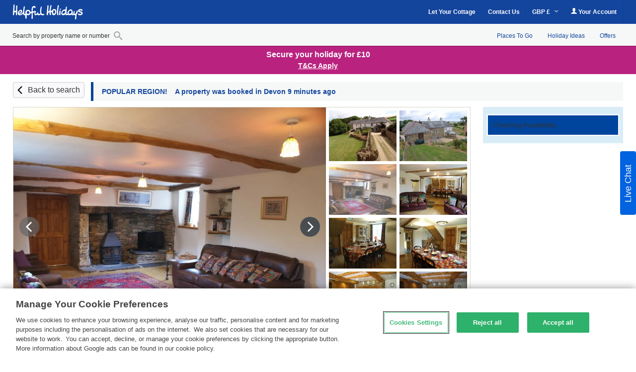

--- FILE ---
content_type: text/html; charset=UTF-8
request_url: https://www.helpfulholidays.co.uk/cottage/Devon-Bickleigh/East-Bickleigh-976183.html
body_size: 79423
content:
<!DOCTYPE html>
<html lang="en" >
<head><script type="text/javascript">(window.NREUM||(NREUM={})).init={privacy:{cookies_enabled:true},ajax:{deny_list:["bam.nr-data.net"]},feature_flags:["soft_nav"],distributed_tracing:{enabled:true}};(window.NREUM||(NREUM={})).loader_config={agentID:"718412109",accountID:"709395",trustKey:"709395",xpid:"UwYOUl9WGwQAVFZVAQIAUQ==",licenseKey:"e799bb56f3",applicationID:"700776377",browserID:"718412109"};;/*! For license information please see nr-loader-spa-1.308.0.min.js.LICENSE.txt */
(()=>{var e,t,r={384:(e,t,r)=>{"use strict";r.d(t,{NT:()=>a,US:()=>u,Zm:()=>o,bQ:()=>d,dV:()=>c,pV:()=>l});var n=r(6154),i=r(1863),s=r(1910);const a={beacon:"bam.nr-data.net",errorBeacon:"bam.nr-data.net"};function o(){return n.gm.NREUM||(n.gm.NREUM={}),void 0===n.gm.newrelic&&(n.gm.newrelic=n.gm.NREUM),n.gm.NREUM}function c(){let e=o();return e.o||(e.o={ST:n.gm.setTimeout,SI:n.gm.setImmediate||n.gm.setInterval,CT:n.gm.clearTimeout,XHR:n.gm.XMLHttpRequest,REQ:n.gm.Request,EV:n.gm.Event,PR:n.gm.Promise,MO:n.gm.MutationObserver,FETCH:n.gm.fetch,WS:n.gm.WebSocket},(0,s.i)(...Object.values(e.o))),e}function d(e,t){let r=o();r.initializedAgents??={},t.initializedAt={ms:(0,i.t)(),date:new Date},r.initializedAgents[e]=t}function u(e,t){o()[e]=t}function l(){return function(){let e=o();const t=e.info||{};e.info={beacon:a.beacon,errorBeacon:a.errorBeacon,...t}}(),function(){let e=o();const t=e.init||{};e.init={...t}}(),c(),function(){let e=o();const t=e.loader_config||{};e.loader_config={...t}}(),o()}},782:(e,t,r)=>{"use strict";r.d(t,{T:()=>n});const n=r(860).K7.pageViewTiming},860:(e,t,r)=>{"use strict";r.d(t,{$J:()=>u,K7:()=>c,P3:()=>d,XX:()=>i,Yy:()=>o,df:()=>s,qY:()=>n,v4:()=>a});const n="events",i="jserrors",s="browser/blobs",a="rum",o="browser/logs",c={ajax:"ajax",genericEvents:"generic_events",jserrors:i,logging:"logging",metrics:"metrics",pageAction:"page_action",pageViewEvent:"page_view_event",pageViewTiming:"page_view_timing",sessionReplay:"session_replay",sessionTrace:"session_trace",softNav:"soft_navigations",spa:"spa"},d={[c.pageViewEvent]:1,[c.pageViewTiming]:2,[c.metrics]:3,[c.jserrors]:4,[c.spa]:5,[c.ajax]:6,[c.sessionTrace]:7,[c.softNav]:8,[c.sessionReplay]:9,[c.logging]:10,[c.genericEvents]:11},u={[c.pageViewEvent]:a,[c.pageViewTiming]:n,[c.ajax]:n,[c.spa]:n,[c.softNav]:n,[c.metrics]:i,[c.jserrors]:i,[c.sessionTrace]:s,[c.sessionReplay]:s,[c.logging]:o,[c.genericEvents]:"ins"}},944:(e,t,r)=>{"use strict";r.d(t,{R:()=>i});var n=r(3241);function i(e,t){"function"==typeof console.debug&&(console.debug("New Relic Warning: https://github.com/newrelic/newrelic-browser-agent/blob/main/docs/warning-codes.md#".concat(e),t),(0,n.W)({agentIdentifier:null,drained:null,type:"data",name:"warn",feature:"warn",data:{code:e,secondary:t}}))}},993:(e,t,r)=>{"use strict";r.d(t,{A$:()=>s,ET:()=>a,TZ:()=>o,p_:()=>i});var n=r(860);const i={ERROR:"ERROR",WARN:"WARN",INFO:"INFO",DEBUG:"DEBUG",TRACE:"TRACE"},s={OFF:0,ERROR:1,WARN:2,INFO:3,DEBUG:4,TRACE:5},a="log",o=n.K7.logging},1541:(e,t,r)=>{"use strict";r.d(t,{U:()=>i,f:()=>n});const n={MFE:"MFE",BA:"BA"};function i(e,t){if(2!==t?.harvestEndpointVersion)return{};const r=t.agentRef.runtime.appMetadata.agents[0].entityGuid;return e?{"source.id":e.id,"source.name":e.name,"source.type":e.type,"parent.id":e.parent?.id||r,"parent.type":e.parent?.type||n.BA}:{"entity.guid":r,appId:t.agentRef.info.applicationID}}},1687:(e,t,r)=>{"use strict";r.d(t,{Ak:()=>d,Ze:()=>h,x3:()=>u});var n=r(3241),i=r(7836),s=r(3606),a=r(860),o=r(2646);const c={};function d(e,t){const r={staged:!1,priority:a.P3[t]||0};l(e),c[e].get(t)||c[e].set(t,r)}function u(e,t){e&&c[e]&&(c[e].get(t)&&c[e].delete(t),p(e,t,!1),c[e].size&&f(e))}function l(e){if(!e)throw new Error("agentIdentifier required");c[e]||(c[e]=new Map)}function h(e="",t="feature",r=!1){if(l(e),!e||!c[e].get(t)||r)return p(e,t);c[e].get(t).staged=!0,f(e)}function f(e){const t=Array.from(c[e]);t.every(([e,t])=>t.staged)&&(t.sort((e,t)=>e[1].priority-t[1].priority),t.forEach(([t])=>{c[e].delete(t),p(e,t)}))}function p(e,t,r=!0){const a=e?i.ee.get(e):i.ee,c=s.i.handlers;if(!a.aborted&&a.backlog&&c){if((0,n.W)({agentIdentifier:e,type:"lifecycle",name:"drain",feature:t}),r){const e=a.backlog[t],r=c[t];if(r){for(let t=0;e&&t<e.length;++t)g(e[t],r);Object.entries(r).forEach(([e,t])=>{Object.values(t||{}).forEach(t=>{t[0]?.on&&t[0]?.context()instanceof o.y&&t[0].on(e,t[1])})})}}a.isolatedBacklog||delete c[t],a.backlog[t]=null,a.emit("drain-"+t,[])}}function g(e,t){var r=e[1];Object.values(t[r]||{}).forEach(t=>{var r=e[0];if(t[0]===r){var n=t[1],i=e[3],s=e[2];n.apply(i,s)}})}},1738:(e,t,r)=>{"use strict";r.d(t,{U:()=>f,Y:()=>h});var n=r(3241),i=r(9908),s=r(1863),a=r(944),o=r(5701),c=r(3969),d=r(8362),u=r(860),l=r(4261);function h(e,t,r,s){const h=s||r;!h||h[e]&&h[e]!==d.d.prototype[e]||(h[e]=function(){(0,i.p)(c.xV,["API/"+e+"/called"],void 0,u.K7.metrics,r.ee),(0,n.W)({agentIdentifier:r.agentIdentifier,drained:!!o.B?.[r.agentIdentifier],type:"data",name:"api",feature:l.Pl+e,data:{}});try{return t.apply(this,arguments)}catch(e){(0,a.R)(23,e)}})}function f(e,t,r,n,a){const o=e.info;null===r?delete o.jsAttributes[t]:o.jsAttributes[t]=r,(a||null===r)&&(0,i.p)(l.Pl+n,[(0,s.t)(),t,r],void 0,"session",e.ee)}},1741:(e,t,r)=>{"use strict";r.d(t,{W:()=>s});var n=r(944),i=r(4261);class s{#e(e,...t){if(this[e]!==s.prototype[e])return this[e](...t);(0,n.R)(35,e)}addPageAction(e,t){return this.#e(i.hG,e,t)}register(e){return this.#e(i.eY,e)}recordCustomEvent(e,t){return this.#e(i.fF,e,t)}setPageViewName(e,t){return this.#e(i.Fw,e,t)}setCustomAttribute(e,t,r){return this.#e(i.cD,e,t,r)}noticeError(e,t){return this.#e(i.o5,e,t)}setUserId(e,t=!1){return this.#e(i.Dl,e,t)}setApplicationVersion(e){return this.#e(i.nb,e)}setErrorHandler(e){return this.#e(i.bt,e)}addRelease(e,t){return this.#e(i.k6,e,t)}log(e,t){return this.#e(i.$9,e,t)}start(){return this.#e(i.d3)}finished(e){return this.#e(i.BL,e)}recordReplay(){return this.#e(i.CH)}pauseReplay(){return this.#e(i.Tb)}addToTrace(e){return this.#e(i.U2,e)}setCurrentRouteName(e){return this.#e(i.PA,e)}interaction(e){return this.#e(i.dT,e)}wrapLogger(e,t,r){return this.#e(i.Wb,e,t,r)}measure(e,t){return this.#e(i.V1,e,t)}consent(e){return this.#e(i.Pv,e)}}},1863:(e,t,r)=>{"use strict";function n(){return Math.floor(performance.now())}r.d(t,{t:()=>n})},1910:(e,t,r)=>{"use strict";r.d(t,{i:()=>s});var n=r(944);const i=new Map;function s(...e){return e.every(e=>{if(i.has(e))return i.get(e);const t="function"==typeof e?e.toString():"",r=t.includes("[native code]"),s=t.includes("nrWrapper");return r||s||(0,n.R)(64,e?.name||t),i.set(e,r),r})}},2555:(e,t,r)=>{"use strict";r.d(t,{D:()=>o,f:()=>a});var n=r(384),i=r(8122);const s={beacon:n.NT.beacon,errorBeacon:n.NT.errorBeacon,licenseKey:void 0,applicationID:void 0,sa:void 0,queueTime:void 0,applicationTime:void 0,ttGuid:void 0,user:void 0,account:void 0,product:void 0,extra:void 0,jsAttributes:{},userAttributes:void 0,atts:void 0,transactionName:void 0,tNamePlain:void 0};function a(e){try{return!!e.licenseKey&&!!e.errorBeacon&&!!e.applicationID}catch(e){return!1}}const o=e=>(0,i.a)(e,s)},2614:(e,t,r)=>{"use strict";r.d(t,{BB:()=>a,H3:()=>n,g:()=>d,iL:()=>c,tS:()=>o,uh:()=>i,wk:()=>s});const n="NRBA",i="SESSION",s=144e5,a=18e5,o={STARTED:"session-started",PAUSE:"session-pause",RESET:"session-reset",RESUME:"session-resume",UPDATE:"session-update"},c={SAME_TAB:"same-tab",CROSS_TAB:"cross-tab"},d={OFF:0,FULL:1,ERROR:2}},2646:(e,t,r)=>{"use strict";r.d(t,{y:()=>n});class n{constructor(e){this.contextId=e}}},2843:(e,t,r)=>{"use strict";r.d(t,{G:()=>s,u:()=>i});var n=r(3878);function i(e,t=!1,r,i){(0,n.DD)("visibilitychange",function(){if(t)return void("hidden"===document.visibilityState&&e());e(document.visibilityState)},r,i)}function s(e,t,r){(0,n.sp)("pagehide",e,t,r)}},3241:(e,t,r)=>{"use strict";r.d(t,{W:()=>s});var n=r(6154);const i="newrelic";function s(e={}){try{n.gm.dispatchEvent(new CustomEvent(i,{detail:e}))}catch(e){}}},3304:(e,t,r)=>{"use strict";r.d(t,{A:()=>s});var n=r(7836);const i=()=>{const e=new WeakSet;return(t,r)=>{if("object"==typeof r&&null!==r){if(e.has(r))return;e.add(r)}return r}};function s(e){try{return JSON.stringify(e,i())??""}catch(e){try{n.ee.emit("internal-error",[e])}catch(e){}return""}}},3333:(e,t,r)=>{"use strict";r.d(t,{$v:()=>u,TZ:()=>n,Xh:()=>c,Zp:()=>i,kd:()=>d,mq:()=>o,nf:()=>a,qN:()=>s});const n=r(860).K7.genericEvents,i=["auxclick","click","copy","keydown","paste","scrollend"],s=["focus","blur"],a=4,o=1e3,c=2e3,d=["PageAction","UserAction","BrowserPerformance"],u={RESOURCES:"experimental.resources",REGISTER:"register"}},3434:(e,t,r)=>{"use strict";r.d(t,{Jt:()=>s,YM:()=>d});var n=r(7836),i=r(5607);const s="nr@original:".concat(i.W),a=50;var o=Object.prototype.hasOwnProperty,c=!1;function d(e,t){return e||(e=n.ee),r.inPlace=function(e,t,n,i,s){n||(n="");const a="-"===n.charAt(0);for(let o=0;o<t.length;o++){const c=t[o],d=e[c];l(d)||(e[c]=r(d,a?c+n:n,i,c,s))}},r.flag=s,r;function r(t,r,n,c,d){return l(t)?t:(r||(r=""),nrWrapper[s]=t,function(e,t,r){if(Object.defineProperty&&Object.keys)try{return Object.keys(e).forEach(function(r){Object.defineProperty(t,r,{get:function(){return e[r]},set:function(t){return e[r]=t,t}})}),t}catch(e){u([e],r)}for(var n in e)o.call(e,n)&&(t[n]=e[n])}(t,nrWrapper,e),nrWrapper);function nrWrapper(){var s,o,l,h;let f;try{o=this,s=[...arguments],l="function"==typeof n?n(s,o):n||{}}catch(t){u([t,"",[s,o,c],l],e)}i(r+"start",[s,o,c],l,d);const p=performance.now();let g;try{return h=t.apply(o,s),g=performance.now(),h}catch(e){throw g=performance.now(),i(r+"err",[s,o,e],l,d),f=e,f}finally{const e=g-p,t={start:p,end:g,duration:e,isLongTask:e>=a,methodName:c,thrownError:f};t.isLongTask&&i("long-task",[t,o],l,d),i(r+"end",[s,o,h],l,d)}}}function i(r,n,i,s){if(!c||t){var a=c;c=!0;try{e.emit(r,n,i,t,s)}catch(t){u([t,r,n,i],e)}c=a}}}function u(e,t){t||(t=n.ee);try{t.emit("internal-error",e)}catch(e){}}function l(e){return!(e&&"function"==typeof e&&e.apply&&!e[s])}},3606:(e,t,r)=>{"use strict";r.d(t,{i:()=>s});var n=r(9908);s.on=a;var i=s.handlers={};function s(e,t,r,s){a(s||n.d,i,e,t,r)}function a(e,t,r,i,s){s||(s="feature"),e||(e=n.d);var a=t[s]=t[s]||{};(a[r]=a[r]||[]).push([e,i])}},3738:(e,t,r)=>{"use strict";r.d(t,{He:()=>i,Kp:()=>o,Lc:()=>d,Rz:()=>u,TZ:()=>n,bD:()=>s,d3:()=>a,jx:()=>l,sl:()=>h,uP:()=>c});const n=r(860).K7.sessionTrace,i="bstResource",s="resource",a="-start",o="-end",c="fn"+a,d="fn"+o,u="pushState",l=1e3,h=3e4},3785:(e,t,r)=>{"use strict";r.d(t,{R:()=>c,b:()=>d});var n=r(9908),i=r(1863),s=r(860),a=r(3969),o=r(993);function c(e,t,r={},c=o.p_.INFO,d=!0,u,l=(0,i.t)()){(0,n.p)(a.xV,["API/logging/".concat(c.toLowerCase(),"/called")],void 0,s.K7.metrics,e),(0,n.p)(o.ET,[l,t,r,c,d,u],void 0,s.K7.logging,e)}function d(e){return"string"==typeof e&&Object.values(o.p_).some(t=>t===e.toUpperCase().trim())}},3878:(e,t,r)=>{"use strict";function n(e,t){return{capture:e,passive:!1,signal:t}}function i(e,t,r=!1,i){window.addEventListener(e,t,n(r,i))}function s(e,t,r=!1,i){document.addEventListener(e,t,n(r,i))}r.d(t,{DD:()=>s,jT:()=>n,sp:()=>i})},3962:(e,t,r)=>{"use strict";r.d(t,{AM:()=>a,O2:()=>l,OV:()=>s,Qu:()=>h,TZ:()=>c,ih:()=>f,pP:()=>o,t1:()=>u,tC:()=>i,wD:()=>d});var n=r(860);const i=["click","keydown","submit"],s="popstate",a="api",o="initialPageLoad",c=n.K7.softNav,d=5e3,u=500,l={INITIAL_PAGE_LOAD:"",ROUTE_CHANGE:1,UNSPECIFIED:2},h={INTERACTION:1,AJAX:2,CUSTOM_END:3,CUSTOM_TRACER:4},f={IP:"in progress",PF:"pending finish",FIN:"finished",CAN:"cancelled"}},3969:(e,t,r)=>{"use strict";r.d(t,{TZ:()=>n,XG:()=>o,rs:()=>i,xV:()=>a,z_:()=>s});const n=r(860).K7.metrics,i="sm",s="cm",a="storeSupportabilityMetrics",o="storeEventMetrics"},4234:(e,t,r)=>{"use strict";r.d(t,{W:()=>s});var n=r(7836),i=r(1687);class s{constructor(e,t){this.agentIdentifier=e,this.ee=n.ee.get(e),this.featureName=t,this.blocked=!1}deregisterDrain(){(0,i.x3)(this.agentIdentifier,this.featureName)}}},4261:(e,t,r)=>{"use strict";r.d(t,{$9:()=>u,BL:()=>c,CH:()=>p,Dl:()=>R,Fw:()=>w,PA:()=>v,Pl:()=>n,Pv:()=>A,Tb:()=>h,U2:()=>a,V1:()=>E,Wb:()=>T,bt:()=>y,cD:()=>b,d3:()=>x,dT:()=>d,eY:()=>g,fF:()=>f,hG:()=>s,hw:()=>i,k6:()=>o,nb:()=>m,o5:()=>l});const n="api-",i=n+"ixn-",s="addPageAction",a="addToTrace",o="addRelease",c="finished",d="interaction",u="log",l="noticeError",h="pauseReplay",f="recordCustomEvent",p="recordReplay",g="register",m="setApplicationVersion",v="setCurrentRouteName",b="setCustomAttribute",y="setErrorHandler",w="setPageViewName",R="setUserId",x="start",T="wrapLogger",E="measure",A="consent"},5205:(e,t,r)=>{"use strict";r.d(t,{j:()=>S});var n=r(384),i=r(1741);var s=r(2555),a=r(3333);const o=e=>{if(!e||"string"!=typeof e)return!1;try{document.createDocumentFragment().querySelector(e)}catch{return!1}return!0};var c=r(2614),d=r(944),u=r(8122);const l="[data-nr-mask]",h=e=>(0,u.a)(e,(()=>{const e={feature_flags:[],experimental:{allow_registered_children:!1,resources:!1},mask_selector:"*",block_selector:"[data-nr-block]",mask_input_options:{color:!1,date:!1,"datetime-local":!1,email:!1,month:!1,number:!1,range:!1,search:!1,tel:!1,text:!1,time:!1,url:!1,week:!1,textarea:!1,select:!1,password:!0}};return{ajax:{deny_list:void 0,block_internal:!0,enabled:!0,autoStart:!0},api:{get allow_registered_children(){return e.feature_flags.includes(a.$v.REGISTER)||e.experimental.allow_registered_children},set allow_registered_children(t){e.experimental.allow_registered_children=t},duplicate_registered_data:!1},browser_consent_mode:{enabled:!1},distributed_tracing:{enabled:void 0,exclude_newrelic_header:void 0,cors_use_newrelic_header:void 0,cors_use_tracecontext_headers:void 0,allowed_origins:void 0},get feature_flags(){return e.feature_flags},set feature_flags(t){e.feature_flags=t},generic_events:{enabled:!0,autoStart:!0},harvest:{interval:30},jserrors:{enabled:!0,autoStart:!0},logging:{enabled:!0,autoStart:!0},metrics:{enabled:!0,autoStart:!0},obfuscate:void 0,page_action:{enabled:!0},page_view_event:{enabled:!0,autoStart:!0},page_view_timing:{enabled:!0,autoStart:!0},performance:{capture_marks:!1,capture_measures:!1,capture_detail:!0,resources:{get enabled(){return e.feature_flags.includes(a.$v.RESOURCES)||e.experimental.resources},set enabled(t){e.experimental.resources=t},asset_types:[],first_party_domains:[],ignore_newrelic:!0}},privacy:{cookies_enabled:!0},proxy:{assets:void 0,beacon:void 0},session:{expiresMs:c.wk,inactiveMs:c.BB},session_replay:{autoStart:!0,enabled:!1,preload:!1,sampling_rate:10,error_sampling_rate:100,collect_fonts:!1,inline_images:!1,fix_stylesheets:!0,mask_all_inputs:!0,get mask_text_selector(){return e.mask_selector},set mask_text_selector(t){o(t)?e.mask_selector="".concat(t,",").concat(l):""===t||null===t?e.mask_selector=l:(0,d.R)(5,t)},get block_class(){return"nr-block"},get ignore_class(){return"nr-ignore"},get mask_text_class(){return"nr-mask"},get block_selector(){return e.block_selector},set block_selector(t){o(t)?e.block_selector+=",".concat(t):""!==t&&(0,d.R)(6,t)},get mask_input_options(){return e.mask_input_options},set mask_input_options(t){t&&"object"==typeof t?e.mask_input_options={...t,password:!0}:(0,d.R)(7,t)}},session_trace:{enabled:!0,autoStart:!0},soft_navigations:{enabled:!0,autoStart:!0},spa:{enabled:!0,autoStart:!0},ssl:void 0,user_actions:{enabled:!0,elementAttributes:["id","className","tagName","type"]}}})());var f=r(6154),p=r(9324);let g=0;const m={buildEnv:p.F3,distMethod:p.Xs,version:p.xv,originTime:f.WN},v={consented:!1},b={appMetadata:{},get consented(){return this.session?.state?.consent||v.consented},set consented(e){v.consented=e},customTransaction:void 0,denyList:void 0,disabled:!1,harvester:void 0,isolatedBacklog:!1,isRecording:!1,loaderType:void 0,maxBytes:3e4,obfuscator:void 0,onerror:void 0,ptid:void 0,releaseIds:{},session:void 0,timeKeeper:void 0,registeredEntities:[],jsAttributesMetadata:{bytes:0},get harvestCount(){return++g}},y=e=>{const t=(0,u.a)(e,b),r=Object.keys(m).reduce((e,t)=>(e[t]={value:m[t],writable:!1,configurable:!0,enumerable:!0},e),{});return Object.defineProperties(t,r)};var w=r(5701);const R=e=>{const t=e.startsWith("http");e+="/",r.p=t?e:"https://"+e};var x=r(7836),T=r(3241);const E={accountID:void 0,trustKey:void 0,agentID:void 0,licenseKey:void 0,applicationID:void 0,xpid:void 0},A=e=>(0,u.a)(e,E),_=new Set;function S(e,t={},r,a){let{init:o,info:c,loader_config:d,runtime:u={},exposed:l=!0}=t;if(!c){const e=(0,n.pV)();o=e.init,c=e.info,d=e.loader_config}e.init=h(o||{}),e.loader_config=A(d||{}),c.jsAttributes??={},f.bv&&(c.jsAttributes.isWorker=!0),e.info=(0,s.D)(c);const p=e.init,g=[c.beacon,c.errorBeacon];_.has(e.agentIdentifier)||(p.proxy.assets&&(R(p.proxy.assets),g.push(p.proxy.assets)),p.proxy.beacon&&g.push(p.proxy.beacon),e.beacons=[...g],function(e){const t=(0,n.pV)();Object.getOwnPropertyNames(i.W.prototype).forEach(r=>{const n=i.W.prototype[r];if("function"!=typeof n||"constructor"===n)return;let s=t[r];e[r]&&!1!==e.exposed&&"micro-agent"!==e.runtime?.loaderType&&(t[r]=(...t)=>{const n=e[r](...t);return s?s(...t):n})})}(e),(0,n.US)("activatedFeatures",w.B)),u.denyList=[...p.ajax.deny_list||[],...p.ajax.block_internal?g:[]],u.ptid=e.agentIdentifier,u.loaderType=r,e.runtime=y(u),_.has(e.agentIdentifier)||(e.ee=x.ee.get(e.agentIdentifier),e.exposed=l,(0,T.W)({agentIdentifier:e.agentIdentifier,drained:!!w.B?.[e.agentIdentifier],type:"lifecycle",name:"initialize",feature:void 0,data:e.config})),_.add(e.agentIdentifier)}},5270:(e,t,r)=>{"use strict";r.d(t,{Aw:()=>a,SR:()=>s,rF:()=>o});var n=r(384),i=r(7767);function s(e){return!!(0,n.dV)().o.MO&&(0,i.V)(e)&&!0===e?.session_trace.enabled}function a(e){return!0===e?.session_replay.preload&&s(e)}function o(e,t){try{if("string"==typeof t?.type){if("password"===t.type.toLowerCase())return"*".repeat(e?.length||0);if(void 0!==t?.dataset?.nrUnmask||t?.classList?.contains("nr-unmask"))return e}}catch(e){}return"string"==typeof e?e.replace(/[\S]/g,"*"):"*".repeat(e?.length||0)}},5289:(e,t,r)=>{"use strict";r.d(t,{GG:()=>a,Qr:()=>c,sB:()=>o});var n=r(3878),i=r(6389);function s(){return"undefined"==typeof document||"complete"===document.readyState}function a(e,t){if(s())return e();const r=(0,i.J)(e),a=setInterval(()=>{s()&&(clearInterval(a),r())},500);(0,n.sp)("load",r,t)}function o(e){if(s())return e();(0,n.DD)("DOMContentLoaded",e)}function c(e){if(s())return e();(0,n.sp)("popstate",e)}},5607:(e,t,r)=>{"use strict";r.d(t,{W:()=>n});const n=(0,r(9566).bz)()},5701:(e,t,r)=>{"use strict";r.d(t,{B:()=>s,t:()=>a});var n=r(3241);const i=new Set,s={};function a(e,t){const r=t.agentIdentifier;s[r]??={},e&&"object"==typeof e&&(i.has(r)||(t.ee.emit("rumresp",[e]),s[r]=e,i.add(r),(0,n.W)({agentIdentifier:r,loaded:!0,drained:!0,type:"lifecycle",name:"load",feature:void 0,data:e})))}},6154:(e,t,r)=>{"use strict";r.d(t,{OF:()=>d,RI:()=>i,WN:()=>h,bv:()=>s,eN:()=>f,gm:()=>a,lR:()=>l,m:()=>c,mw:()=>o,sb:()=>u});var n=r(1863);const i="undefined"!=typeof window&&!!window.document,s="undefined"!=typeof WorkerGlobalScope&&("undefined"!=typeof self&&self instanceof WorkerGlobalScope&&self.navigator instanceof WorkerNavigator||"undefined"!=typeof globalThis&&globalThis instanceof WorkerGlobalScope&&globalThis.navigator instanceof WorkerNavigator),a=i?window:"undefined"!=typeof WorkerGlobalScope&&("undefined"!=typeof self&&self instanceof WorkerGlobalScope&&self||"undefined"!=typeof globalThis&&globalThis instanceof WorkerGlobalScope&&globalThis),o=Boolean("hidden"===a?.document?.visibilityState),c=""+a?.location,d=/iPad|iPhone|iPod/.test(a.navigator?.userAgent),u=d&&"undefined"==typeof SharedWorker,l=(()=>{const e=a.navigator?.userAgent?.match(/Firefox[/\s](\d+\.\d+)/);return Array.isArray(e)&&e.length>=2?+e[1]:0})(),h=Date.now()-(0,n.t)(),f=()=>"undefined"!=typeof PerformanceNavigationTiming&&a?.performance?.getEntriesByType("navigation")?.[0]?.responseStart},6344:(e,t,r)=>{"use strict";r.d(t,{BB:()=>u,Qb:()=>l,TZ:()=>i,Ug:()=>a,Vh:()=>s,_s:()=>o,bc:()=>d,yP:()=>c});var n=r(2614);const i=r(860).K7.sessionReplay,s="errorDuringReplay",a=.12,o={DomContentLoaded:0,Load:1,FullSnapshot:2,IncrementalSnapshot:3,Meta:4,Custom:5},c={[n.g.ERROR]:15e3,[n.g.FULL]:3e5,[n.g.OFF]:0},d={RESET:{message:"Session was reset",sm:"Reset"},IMPORT:{message:"Recorder failed to import",sm:"Import"},TOO_MANY:{message:"429: Too Many Requests",sm:"Too-Many"},TOO_BIG:{message:"Payload was too large",sm:"Too-Big"},CROSS_TAB:{message:"Session Entity was set to OFF on another tab",sm:"Cross-Tab"},ENTITLEMENTS:{message:"Session Replay is not allowed and will not be started",sm:"Entitlement"}},u=5e3,l={API:"api",RESUME:"resume",SWITCH_TO_FULL:"switchToFull",INITIALIZE:"initialize",PRELOAD:"preload"}},6389:(e,t,r)=>{"use strict";function n(e,t=500,r={}){const n=r?.leading||!1;let i;return(...r)=>{n&&void 0===i&&(e.apply(this,r),i=setTimeout(()=>{i=clearTimeout(i)},t)),n||(clearTimeout(i),i=setTimeout(()=>{e.apply(this,r)},t))}}function i(e){let t=!1;return(...r)=>{t||(t=!0,e.apply(this,r))}}r.d(t,{J:()=>i,s:()=>n})},6630:(e,t,r)=>{"use strict";r.d(t,{T:()=>n});const n=r(860).K7.pageViewEvent},6774:(e,t,r)=>{"use strict";r.d(t,{T:()=>n});const n=r(860).K7.jserrors},7295:(e,t,r)=>{"use strict";r.d(t,{Xv:()=>a,gX:()=>i,iW:()=>s});var n=[];function i(e){if(!e||s(e))return!1;if(0===n.length)return!0;if("*"===n[0].hostname)return!1;for(var t=0;t<n.length;t++){var r=n[t];if(r.hostname.test(e.hostname)&&r.pathname.test(e.pathname))return!1}return!0}function s(e){return void 0===e.hostname}function a(e){if(n=[],e&&e.length)for(var t=0;t<e.length;t++){let r=e[t];if(!r)continue;if("*"===r)return void(n=[{hostname:"*"}]);0===r.indexOf("http://")?r=r.substring(7):0===r.indexOf("https://")&&(r=r.substring(8));const i=r.indexOf("/");let s,a;i>0?(s=r.substring(0,i),a=r.substring(i)):(s=r,a="*");let[c]=s.split(":");n.push({hostname:o(c),pathname:o(a,!0)})}}function o(e,t=!1){const r=e.replace(/[.+?^${}()|[\]\\]/g,e=>"\\"+e).replace(/\*/g,".*?");return new RegExp((t?"^":"")+r+"$")}},7485:(e,t,r)=>{"use strict";r.d(t,{D:()=>i});var n=r(6154);function i(e){if(0===(e||"").indexOf("data:"))return{protocol:"data"};try{const t=new URL(e,location.href),r={port:t.port,hostname:t.hostname,pathname:t.pathname,search:t.search,protocol:t.protocol.slice(0,t.protocol.indexOf(":")),sameOrigin:t.protocol===n.gm?.location?.protocol&&t.host===n.gm?.location?.host};return r.port&&""!==r.port||("http:"===t.protocol&&(r.port="80"),"https:"===t.protocol&&(r.port="443")),r.pathname&&""!==r.pathname?r.pathname.startsWith("/")||(r.pathname="/".concat(r.pathname)):r.pathname="/",r}catch(e){return{}}}},7699:(e,t,r)=>{"use strict";r.d(t,{It:()=>s,KC:()=>o,No:()=>i,qh:()=>a});var n=r(860);const i=16e3,s=1e6,a="SESSION_ERROR",o={[n.K7.logging]:!0,[n.K7.genericEvents]:!1,[n.K7.jserrors]:!1,[n.K7.ajax]:!1}},7767:(e,t,r)=>{"use strict";r.d(t,{V:()=>i});var n=r(6154);const i=e=>n.RI&&!0===e?.privacy.cookies_enabled},7836:(e,t,r)=>{"use strict";r.d(t,{P:()=>o,ee:()=>c});var n=r(384),i=r(8990),s=r(2646),a=r(5607);const o="nr@context:".concat(a.W),c=function e(t,r){var n={},a={},u={},l=!1;try{l=16===r.length&&d.initializedAgents?.[r]?.runtime.isolatedBacklog}catch(e){}var h={on:p,addEventListener:p,removeEventListener:function(e,t){var r=n[e];if(!r)return;for(var i=0;i<r.length;i++)r[i]===t&&r.splice(i,1)},emit:function(e,r,n,i,s){!1!==s&&(s=!0);if(c.aborted&&!i)return;t&&s&&t.emit(e,r,n);var o=f(n);g(e).forEach(e=>{e.apply(o,r)});var d=v()[a[e]];d&&d.push([h,e,r,o]);return o},get:m,listeners:g,context:f,buffer:function(e,t){const r=v();if(t=t||"feature",h.aborted)return;Object.entries(e||{}).forEach(([e,n])=>{a[n]=t,t in r||(r[t]=[])})},abort:function(){h._aborted=!0,Object.keys(h.backlog).forEach(e=>{delete h.backlog[e]})},isBuffering:function(e){return!!v()[a[e]]},debugId:r,backlog:l?{}:t&&"object"==typeof t.backlog?t.backlog:{},isolatedBacklog:l};return Object.defineProperty(h,"aborted",{get:()=>{let e=h._aborted||!1;return e||(t&&(e=t.aborted),e)}}),h;function f(e){return e&&e instanceof s.y?e:e?(0,i.I)(e,o,()=>new s.y(o)):new s.y(o)}function p(e,t){n[e]=g(e).concat(t)}function g(e){return n[e]||[]}function m(t){return u[t]=u[t]||e(h,t)}function v(){return h.backlog}}(void 0,"globalEE"),d=(0,n.Zm)();d.ee||(d.ee=c)},8122:(e,t,r)=>{"use strict";r.d(t,{a:()=>i});var n=r(944);function i(e,t){try{if(!e||"object"!=typeof e)return(0,n.R)(3);if(!t||"object"!=typeof t)return(0,n.R)(4);const r=Object.create(Object.getPrototypeOf(t),Object.getOwnPropertyDescriptors(t)),s=0===Object.keys(r).length?e:r;for(let a in s)if(void 0!==e[a])try{if(null===e[a]){r[a]=null;continue}Array.isArray(e[a])&&Array.isArray(t[a])?r[a]=Array.from(new Set([...e[a],...t[a]])):"object"==typeof e[a]&&"object"==typeof t[a]?r[a]=i(e[a],t[a]):r[a]=e[a]}catch(e){r[a]||(0,n.R)(1,e)}return r}catch(e){(0,n.R)(2,e)}}},8139:(e,t,r)=>{"use strict";r.d(t,{u:()=>h});var n=r(7836),i=r(3434),s=r(8990),a=r(6154);const o={},c=a.gm.XMLHttpRequest,d="addEventListener",u="removeEventListener",l="nr@wrapped:".concat(n.P);function h(e){var t=function(e){return(e||n.ee).get("events")}(e);if(o[t.debugId]++)return t;o[t.debugId]=1;var r=(0,i.YM)(t,!0);function h(e){r.inPlace(e,[d,u],"-",p)}function p(e,t){return e[1]}return"getPrototypeOf"in Object&&(a.RI&&f(document,h),c&&f(c.prototype,h),f(a.gm,h)),t.on(d+"-start",function(e,t){var n=e[1];if(null!==n&&("function"==typeof n||"object"==typeof n)&&"newrelic"!==e[0]){var i=(0,s.I)(n,l,function(){var e={object:function(){if("function"!=typeof n.handleEvent)return;return n.handleEvent.apply(n,arguments)},function:n}[typeof n];return e?r(e,"fn-",null,e.name||"anonymous"):n});this.wrapped=e[1]=i}}),t.on(u+"-start",function(e){e[1]=this.wrapped||e[1]}),t}function f(e,t,...r){let n=e;for(;"object"==typeof n&&!Object.prototype.hasOwnProperty.call(n,d);)n=Object.getPrototypeOf(n);n&&t(n,...r)}},8362:(e,t,r)=>{"use strict";r.d(t,{d:()=>s});var n=r(9566),i=r(1741);class s extends i.W{agentIdentifier=(0,n.LA)(16)}},8374:(e,t,r)=>{r.nc=(()=>{try{return document?.currentScript?.nonce}catch(e){}return""})()},8990:(e,t,r)=>{"use strict";r.d(t,{I:()=>i});var n=Object.prototype.hasOwnProperty;function i(e,t,r){if(n.call(e,t))return e[t];var i=r();if(Object.defineProperty&&Object.keys)try{return Object.defineProperty(e,t,{value:i,writable:!0,enumerable:!1}),i}catch(e){}return e[t]=i,i}},9119:(e,t,r)=>{"use strict";r.d(t,{L:()=>s});var n=/([^?#]*)[^#]*(#[^?]*|$).*/,i=/([^?#]*)().*/;function s(e,t){return e?e.replace(t?n:i,"$1$2"):e}},9300:(e,t,r)=>{"use strict";r.d(t,{T:()=>n});const n=r(860).K7.ajax},9324:(e,t,r)=>{"use strict";r.d(t,{AJ:()=>a,F3:()=>i,Xs:()=>s,Yq:()=>o,xv:()=>n});const n="1.308.0",i="PROD",s="CDN",a="@newrelic/rrweb",o="1.0.1"},9566:(e,t,r)=>{"use strict";r.d(t,{LA:()=>o,ZF:()=>c,bz:()=>a,el:()=>d});var n=r(6154);const i="xxxxxxxx-xxxx-4xxx-yxxx-xxxxxxxxxxxx";function s(e,t){return e?15&e[t]:16*Math.random()|0}function a(){const e=n.gm?.crypto||n.gm?.msCrypto;let t,r=0;return e&&e.getRandomValues&&(t=e.getRandomValues(new Uint8Array(30))),i.split("").map(e=>"x"===e?s(t,r++).toString(16):"y"===e?(3&s()|8).toString(16):e).join("")}function o(e){const t=n.gm?.crypto||n.gm?.msCrypto;let r,i=0;t&&t.getRandomValues&&(r=t.getRandomValues(new Uint8Array(e)));const a=[];for(var o=0;o<e;o++)a.push(s(r,i++).toString(16));return a.join("")}function c(){return o(16)}function d(){return o(32)}},9908:(e,t,r)=>{"use strict";r.d(t,{d:()=>n,p:()=>i});var n=r(7836).ee.get("handle");function i(e,t,r,i,s){s?(s.buffer([e],i),s.emit(e,t,r)):(n.buffer([e],i),n.emit(e,t,r))}}},n={};function i(e){var t=n[e];if(void 0!==t)return t.exports;var s=n[e]={exports:{}};return r[e](s,s.exports,i),s.exports}i.m=r,i.d=(e,t)=>{for(var r in t)i.o(t,r)&&!i.o(e,r)&&Object.defineProperty(e,r,{enumerable:!0,get:t[r]})},i.f={},i.e=e=>Promise.all(Object.keys(i.f).reduce((t,r)=>(i.f[r](e,t),t),[])),i.u=e=>({212:"nr-spa-compressor",249:"nr-spa-recorder",478:"nr-spa"}[e]+"-1.308.0.min.js"),i.o=(e,t)=>Object.prototype.hasOwnProperty.call(e,t),e={},t="NRBA-1.308.0.PROD:",i.l=(r,n,s,a)=>{if(e[r])e[r].push(n);else{var o,c;if(void 0!==s)for(var d=document.getElementsByTagName("script"),u=0;u<d.length;u++){var l=d[u];if(l.getAttribute("src")==r||l.getAttribute("data-webpack")==t+s){o=l;break}}if(!o){c=!0;var h={478:"sha512-RSfSVnmHk59T/uIPbdSE0LPeqcEdF4/+XhfJdBuccH5rYMOEZDhFdtnh6X6nJk7hGpzHd9Ujhsy7lZEz/ORYCQ==",249:"sha512-ehJXhmntm85NSqW4MkhfQqmeKFulra3klDyY0OPDUE+sQ3GokHlPh1pmAzuNy//3j4ac6lzIbmXLvGQBMYmrkg==",212:"sha512-B9h4CR46ndKRgMBcK+j67uSR2RCnJfGefU+A7FrgR/k42ovXy5x/MAVFiSvFxuVeEk/pNLgvYGMp1cBSK/G6Fg=="};(o=document.createElement("script")).charset="utf-8",i.nc&&o.setAttribute("nonce",i.nc),o.setAttribute("data-webpack",t+s),o.src=r,0!==o.src.indexOf(window.location.origin+"/")&&(o.crossOrigin="anonymous"),h[a]&&(o.integrity=h[a])}e[r]=[n];var f=(t,n)=>{o.onerror=o.onload=null,clearTimeout(p);var i=e[r];if(delete e[r],o.parentNode&&o.parentNode.removeChild(o),i&&i.forEach(e=>e(n)),t)return t(n)},p=setTimeout(f.bind(null,void 0,{type:"timeout",target:o}),12e4);o.onerror=f.bind(null,o.onerror),o.onload=f.bind(null,o.onload),c&&document.head.appendChild(o)}},i.r=e=>{"undefined"!=typeof Symbol&&Symbol.toStringTag&&Object.defineProperty(e,Symbol.toStringTag,{value:"Module"}),Object.defineProperty(e,"__esModule",{value:!0})},i.p="https://js-agent.newrelic.com/",(()=>{var e={38:0,788:0};i.f.j=(t,r)=>{var n=i.o(e,t)?e[t]:void 0;if(0!==n)if(n)r.push(n[2]);else{var s=new Promise((r,i)=>n=e[t]=[r,i]);r.push(n[2]=s);var a=i.p+i.u(t),o=new Error;i.l(a,r=>{if(i.o(e,t)&&(0!==(n=e[t])&&(e[t]=void 0),n)){var s=r&&("load"===r.type?"missing":r.type),a=r&&r.target&&r.target.src;o.message="Loading chunk "+t+" failed: ("+s+": "+a+")",o.name="ChunkLoadError",o.type=s,o.request=a,n[1](o)}},"chunk-"+t,t)}};var t=(t,r)=>{var n,s,[a,o,c]=r,d=0;if(a.some(t=>0!==e[t])){for(n in o)i.o(o,n)&&(i.m[n]=o[n]);if(c)c(i)}for(t&&t(r);d<a.length;d++)s=a[d],i.o(e,s)&&e[s]&&e[s][0](),e[s]=0},r=self["webpackChunk:NRBA-1.308.0.PROD"]=self["webpackChunk:NRBA-1.308.0.PROD"]||[];r.forEach(t.bind(null,0)),r.push=t.bind(null,r.push.bind(r))})(),(()=>{"use strict";i(8374);var e=i(8362),t=i(860);const r=Object.values(t.K7);var n=i(5205);var s=i(9908),a=i(1863),o=i(4261),c=i(1738);var d=i(1687),u=i(4234),l=i(5289),h=i(6154),f=i(944),p=i(5270),g=i(7767),m=i(6389),v=i(7699);class b extends u.W{constructor(e,t){super(e.agentIdentifier,t),this.agentRef=e,this.abortHandler=void 0,this.featAggregate=void 0,this.loadedSuccessfully=void 0,this.onAggregateImported=new Promise(e=>{this.loadedSuccessfully=e}),this.deferred=Promise.resolve(),!1===e.init[this.featureName].autoStart?this.deferred=new Promise((t,r)=>{this.ee.on("manual-start-all",(0,m.J)(()=>{(0,d.Ak)(e.agentIdentifier,this.featureName),t()}))}):(0,d.Ak)(e.agentIdentifier,t)}importAggregator(e,t,r={}){if(this.featAggregate)return;const n=async()=>{let n;await this.deferred;try{if((0,g.V)(e.init)){const{setupAgentSession:t}=await i.e(478).then(i.bind(i,8766));n=t(e)}}catch(e){(0,f.R)(20,e),this.ee.emit("internal-error",[e]),(0,s.p)(v.qh,[e],void 0,this.featureName,this.ee)}try{if(!this.#t(this.featureName,n,e.init))return(0,d.Ze)(this.agentIdentifier,this.featureName),void this.loadedSuccessfully(!1);const{Aggregate:i}=await t();this.featAggregate=new i(e,r),e.runtime.harvester.initializedAggregates.push(this.featAggregate),this.loadedSuccessfully(!0)}catch(e){(0,f.R)(34,e),this.abortHandler?.(),(0,d.Ze)(this.agentIdentifier,this.featureName,!0),this.loadedSuccessfully(!1),this.ee&&this.ee.abort()}};h.RI?(0,l.GG)(()=>n(),!0):n()}#t(e,r,n){if(this.blocked)return!1;switch(e){case t.K7.sessionReplay:return(0,p.SR)(n)&&!!r;case t.K7.sessionTrace:return!!r;default:return!0}}}var y=i(6630),w=i(2614),R=i(3241);class x extends b{static featureName=y.T;constructor(e){var t;super(e,y.T),this.setupInspectionEvents(e.agentIdentifier),t=e,(0,c.Y)(o.Fw,function(e,r){"string"==typeof e&&("/"!==e.charAt(0)&&(e="/"+e),t.runtime.customTransaction=(r||"http://custom.transaction")+e,(0,s.p)(o.Pl+o.Fw,[(0,a.t)()],void 0,void 0,t.ee))},t),this.importAggregator(e,()=>i.e(478).then(i.bind(i,2467)))}setupInspectionEvents(e){const t=(t,r)=>{t&&(0,R.W)({agentIdentifier:e,timeStamp:t.timeStamp,loaded:"complete"===t.target.readyState,type:"window",name:r,data:t.target.location+""})};(0,l.sB)(e=>{t(e,"DOMContentLoaded")}),(0,l.GG)(e=>{t(e,"load")}),(0,l.Qr)(e=>{t(e,"navigate")}),this.ee.on(w.tS.UPDATE,(t,r)=>{(0,R.W)({agentIdentifier:e,type:"lifecycle",name:"session",data:r})})}}var T=i(384);class E extends e.d{constructor(e){var t;(super(),h.gm)?(this.features={},(0,T.bQ)(this.agentIdentifier,this),this.desiredFeatures=new Set(e.features||[]),this.desiredFeatures.add(x),(0,n.j)(this,e,e.loaderType||"agent"),t=this,(0,c.Y)(o.cD,function(e,r,n=!1){if("string"==typeof e){if(["string","number","boolean"].includes(typeof r)||null===r)return(0,c.U)(t,e,r,o.cD,n);(0,f.R)(40,typeof r)}else(0,f.R)(39,typeof e)},t),function(e){(0,c.Y)(o.Dl,function(t,r=!1){if("string"!=typeof t&&null!==t)return void(0,f.R)(41,typeof t);const n=e.info.jsAttributes["enduser.id"];r&&null!=n&&n!==t?(0,s.p)(o.Pl+"setUserIdAndResetSession",[t],void 0,"session",e.ee):(0,c.U)(e,"enduser.id",t,o.Dl,!0)},e)}(this),function(e){(0,c.Y)(o.nb,function(t){if("string"==typeof t||null===t)return(0,c.U)(e,"application.version",t,o.nb,!1);(0,f.R)(42,typeof t)},e)}(this),function(e){(0,c.Y)(o.d3,function(){e.ee.emit("manual-start-all")},e)}(this),function(e){(0,c.Y)(o.Pv,function(t=!0){if("boolean"==typeof t){if((0,s.p)(o.Pl+o.Pv,[t],void 0,"session",e.ee),e.runtime.consented=t,t){const t=e.features.page_view_event;t.onAggregateImported.then(e=>{const r=t.featAggregate;e&&!r.sentRum&&r.sendRum()})}}else(0,f.R)(65,typeof t)},e)}(this),this.run()):(0,f.R)(21)}get config(){return{info:this.info,init:this.init,loader_config:this.loader_config,runtime:this.runtime}}get api(){return this}run(){try{const e=function(e){const t={};return r.forEach(r=>{t[r]=!!e[r]?.enabled}),t}(this.init),n=[...this.desiredFeatures];n.sort((e,r)=>t.P3[e.featureName]-t.P3[r.featureName]),n.forEach(r=>{if(!e[r.featureName]&&r.featureName!==t.K7.pageViewEvent)return;if(r.featureName===t.K7.spa)return void(0,f.R)(67);const n=function(e){switch(e){case t.K7.ajax:return[t.K7.jserrors];case t.K7.sessionTrace:return[t.K7.ajax,t.K7.pageViewEvent];case t.K7.sessionReplay:return[t.K7.sessionTrace];case t.K7.pageViewTiming:return[t.K7.pageViewEvent];default:return[]}}(r.featureName).filter(e=>!(e in this.features));n.length>0&&(0,f.R)(36,{targetFeature:r.featureName,missingDependencies:n}),this.features[r.featureName]=new r(this)})}catch(e){(0,f.R)(22,e);for(const e in this.features)this.features[e].abortHandler?.();const t=(0,T.Zm)();delete t.initializedAgents[this.agentIdentifier]?.features,delete this.sharedAggregator;return t.ee.get(this.agentIdentifier).abort(),!1}}}var A=i(2843),_=i(782);class S extends b{static featureName=_.T;constructor(e){super(e,_.T),h.RI&&((0,A.u)(()=>(0,s.p)("docHidden",[(0,a.t)()],void 0,_.T,this.ee),!0),(0,A.G)(()=>(0,s.p)("winPagehide",[(0,a.t)()],void 0,_.T,this.ee)),this.importAggregator(e,()=>i.e(478).then(i.bind(i,9917))))}}var O=i(3969);class I extends b{static featureName=O.TZ;constructor(e){super(e,O.TZ),h.RI&&document.addEventListener("securitypolicyviolation",e=>{(0,s.p)(O.xV,["Generic/CSPViolation/Detected"],void 0,this.featureName,this.ee)}),this.importAggregator(e,()=>i.e(478).then(i.bind(i,6555)))}}var N=i(6774),P=i(3878),k=i(3304);class D{constructor(e,t,r,n,i){this.name="UncaughtError",this.message="string"==typeof e?e:(0,k.A)(e),this.sourceURL=t,this.line=r,this.column=n,this.__newrelic=i}}function C(e){return M(e)?e:new D(void 0!==e?.message?e.message:e,e?.filename||e?.sourceURL,e?.lineno||e?.line,e?.colno||e?.col,e?.__newrelic,e?.cause)}function j(e){const t="Unhandled Promise Rejection: ";if(!e?.reason)return;if(M(e.reason)){try{e.reason.message.startsWith(t)||(e.reason.message=t+e.reason.message)}catch(e){}return C(e.reason)}const r=C(e.reason);return(r.message||"").startsWith(t)||(r.message=t+r.message),r}function L(e){if(e.error instanceof SyntaxError&&!/:\d+$/.test(e.error.stack?.trim())){const t=new D(e.message,e.filename,e.lineno,e.colno,e.error.__newrelic,e.cause);return t.name=SyntaxError.name,t}return M(e.error)?e.error:C(e)}function M(e){return e instanceof Error&&!!e.stack}function H(e,r,n,i,o=(0,a.t)()){"string"==typeof e&&(e=new Error(e)),(0,s.p)("err",[e,o,!1,r,n.runtime.isRecording,void 0,i],void 0,t.K7.jserrors,n.ee),(0,s.p)("uaErr",[],void 0,t.K7.genericEvents,n.ee)}var B=i(1541),K=i(993),W=i(3785);function U(e,{customAttributes:t={},level:r=K.p_.INFO}={},n,i,s=(0,a.t)()){(0,W.R)(n.ee,e,t,r,!1,i,s)}function F(e,r,n,i,c=(0,a.t)()){(0,s.p)(o.Pl+o.hG,[c,e,r,i],void 0,t.K7.genericEvents,n.ee)}function V(e,r,n,i,c=(0,a.t)()){const{start:d,end:u,customAttributes:l}=r||{},h={customAttributes:l||{}};if("object"!=typeof h.customAttributes||"string"!=typeof e||0===e.length)return void(0,f.R)(57);const p=(e,t)=>null==e?t:"number"==typeof e?e:e instanceof PerformanceMark?e.startTime:Number.NaN;if(h.start=p(d,0),h.end=p(u,c),Number.isNaN(h.start)||Number.isNaN(h.end))(0,f.R)(57);else{if(h.duration=h.end-h.start,!(h.duration<0))return(0,s.p)(o.Pl+o.V1,[h,e,i],void 0,t.K7.genericEvents,n.ee),h;(0,f.R)(58)}}function G(e,r={},n,i,c=(0,a.t)()){(0,s.p)(o.Pl+o.fF,[c,e,r,i],void 0,t.K7.genericEvents,n.ee)}function z(e){(0,c.Y)(o.eY,function(t){return Y(e,t)},e)}function Y(e,r,n){(0,f.R)(54,"newrelic.register"),r||={},r.type=B.f.MFE,r.licenseKey||=e.info.licenseKey,r.blocked=!1,r.parent=n||{},Array.isArray(r.tags)||(r.tags=[]);const i={};r.tags.forEach(e=>{"name"!==e&&"id"!==e&&(i["source.".concat(e)]=!0)}),r.isolated??=!0;let o=()=>{};const c=e.runtime.registeredEntities;if(!r.isolated){const e=c.find(({metadata:{target:{id:e}}})=>e===r.id&&!r.isolated);if(e)return e}const d=e=>{r.blocked=!0,o=e};function u(e){return"string"==typeof e&&!!e.trim()&&e.trim().length<501||"number"==typeof e}e.init.api.allow_registered_children||d((0,m.J)(()=>(0,f.R)(55))),u(r.id)&&u(r.name)||d((0,m.J)(()=>(0,f.R)(48,r)));const l={addPageAction:(t,n={})=>g(F,[t,{...i,...n},e],r),deregister:()=>{d((0,m.J)(()=>(0,f.R)(68)))},log:(t,n={})=>g(U,[t,{...n,customAttributes:{...i,...n.customAttributes||{}}},e],r),measure:(t,n={})=>g(V,[t,{...n,customAttributes:{...i,...n.customAttributes||{}}},e],r),noticeError:(t,n={})=>g(H,[t,{...i,...n},e],r),register:(t={})=>g(Y,[e,t],l.metadata.target),recordCustomEvent:(t,n={})=>g(G,[t,{...i,...n},e],r),setApplicationVersion:e=>p("application.version",e),setCustomAttribute:(e,t)=>p(e,t),setUserId:e=>p("enduser.id",e),metadata:{customAttributes:i,target:r}},h=()=>(r.blocked&&o(),r.blocked);h()||c.push(l);const p=(e,t)=>{h()||(i[e]=t)},g=(r,n,i)=>{if(h())return;const o=(0,a.t)();(0,s.p)(O.xV,["API/register/".concat(r.name,"/called")],void 0,t.K7.metrics,e.ee);try{if(e.init.api.duplicate_registered_data&&"register"!==r.name){let e=n;if(n[1]instanceof Object){const t={"child.id":i.id,"child.type":i.type};e="customAttributes"in n[1]?[n[0],{...n[1],customAttributes:{...n[1].customAttributes,...t}},...n.slice(2)]:[n[0],{...n[1],...t},...n.slice(2)]}r(...e,void 0,o)}return r(...n,i,o)}catch(e){(0,f.R)(50,e)}};return l}class Z extends b{static featureName=N.T;constructor(e){var t;super(e,N.T),t=e,(0,c.Y)(o.o5,(e,r)=>H(e,r,t),t),function(e){(0,c.Y)(o.bt,function(t){e.runtime.onerror=t},e)}(e),function(e){let t=0;(0,c.Y)(o.k6,function(e,r){++t>10||(this.runtime.releaseIds[e.slice(-200)]=(""+r).slice(-200))},e)}(e),z(e);try{this.removeOnAbort=new AbortController}catch(e){}this.ee.on("internal-error",(t,r)=>{this.abortHandler&&(0,s.p)("ierr",[C(t),(0,a.t)(),!0,{},e.runtime.isRecording,r],void 0,this.featureName,this.ee)}),h.gm.addEventListener("unhandledrejection",t=>{this.abortHandler&&(0,s.p)("err",[j(t),(0,a.t)(),!1,{unhandledPromiseRejection:1},e.runtime.isRecording],void 0,this.featureName,this.ee)},(0,P.jT)(!1,this.removeOnAbort?.signal)),h.gm.addEventListener("error",t=>{this.abortHandler&&(0,s.p)("err",[L(t),(0,a.t)(),!1,{},e.runtime.isRecording],void 0,this.featureName,this.ee)},(0,P.jT)(!1,this.removeOnAbort?.signal)),this.abortHandler=this.#r,this.importAggregator(e,()=>i.e(478).then(i.bind(i,2176)))}#r(){this.removeOnAbort?.abort(),this.abortHandler=void 0}}var q=i(8990);let X=1;function J(e){const t=typeof e;return!e||"object"!==t&&"function"!==t?-1:e===h.gm?0:(0,q.I)(e,"nr@id",function(){return X++})}function Q(e){if("string"==typeof e&&e.length)return e.length;if("object"==typeof e){if("undefined"!=typeof ArrayBuffer&&e instanceof ArrayBuffer&&e.byteLength)return e.byteLength;if("undefined"!=typeof Blob&&e instanceof Blob&&e.size)return e.size;if(!("undefined"!=typeof FormData&&e instanceof FormData))try{return(0,k.A)(e).length}catch(e){return}}}var ee=i(8139),te=i(7836),re=i(3434);const ne={},ie=["open","send"];function se(e){var t=e||te.ee;const r=function(e){return(e||te.ee).get("xhr")}(t);if(void 0===h.gm.XMLHttpRequest)return r;if(ne[r.debugId]++)return r;ne[r.debugId]=1,(0,ee.u)(t);var n=(0,re.YM)(r),i=h.gm.XMLHttpRequest,s=h.gm.MutationObserver,a=h.gm.Promise,o=h.gm.setInterval,c="readystatechange",d=["onload","onerror","onabort","onloadstart","onloadend","onprogress","ontimeout"],u=[],l=h.gm.XMLHttpRequest=function(e){const t=new i(e),s=r.context(t);try{r.emit("new-xhr",[t],s),t.addEventListener(c,(a=s,function(){var e=this;e.readyState>3&&!a.resolved&&(a.resolved=!0,r.emit("xhr-resolved",[],e)),n.inPlace(e,d,"fn-",y)}),(0,P.jT)(!1))}catch(e){(0,f.R)(15,e);try{r.emit("internal-error",[e])}catch(e){}}var a;return t};function p(e,t){n.inPlace(t,["onreadystatechange"],"fn-",y)}if(function(e,t){for(var r in e)t[r]=e[r]}(i,l),l.prototype=i.prototype,n.inPlace(l.prototype,ie,"-xhr-",y),r.on("send-xhr-start",function(e,t){p(e,t),function(e){u.push(e),s&&(g?g.then(b):o?o(b):(m=-m,v.data=m))}(t)}),r.on("open-xhr-start",p),s){var g=a&&a.resolve();if(!o&&!a){var m=1,v=document.createTextNode(m);new s(b).observe(v,{characterData:!0})}}else t.on("fn-end",function(e){e[0]&&e[0].type===c||b()});function b(){for(var e=0;e<u.length;e++)p(0,u[e]);u.length&&(u=[])}function y(e,t){return t}return r}var ae="fetch-",oe=ae+"body-",ce=["arrayBuffer","blob","json","text","formData"],de=h.gm.Request,ue=h.gm.Response,le="prototype";const he={};function fe(e){const t=function(e){return(e||te.ee).get("fetch")}(e);if(!(de&&ue&&h.gm.fetch))return t;if(he[t.debugId]++)return t;function r(e,r,n){var i=e[r];"function"==typeof i&&(e[r]=function(){var e,r=[...arguments],s={};t.emit(n+"before-start",[r],s),s[te.P]&&s[te.P].dt&&(e=s[te.P].dt);var a=i.apply(this,r);return t.emit(n+"start",[r,e],a),a.then(function(e){return t.emit(n+"end",[null,e],a),e},function(e){throw t.emit(n+"end",[e],a),e})})}return he[t.debugId]=1,ce.forEach(e=>{r(de[le],e,oe),r(ue[le],e,oe)}),r(h.gm,"fetch",ae),t.on(ae+"end",function(e,r){var n=this;if(r){var i=r.headers.get("content-length");null!==i&&(n.rxSize=i),t.emit(ae+"done",[null,r],n)}else t.emit(ae+"done",[e],n)}),t}var pe=i(7485),ge=i(9566);class me{constructor(e){this.agentRef=e}generateTracePayload(e){const t=this.agentRef.loader_config;if(!this.shouldGenerateTrace(e)||!t)return null;var r=(t.accountID||"").toString()||null,n=(t.agentID||"").toString()||null,i=(t.trustKey||"").toString()||null;if(!r||!n)return null;var s=(0,ge.ZF)(),a=(0,ge.el)(),o=Date.now(),c={spanId:s,traceId:a,timestamp:o};return(e.sameOrigin||this.isAllowedOrigin(e)&&this.useTraceContextHeadersForCors())&&(c.traceContextParentHeader=this.generateTraceContextParentHeader(s,a),c.traceContextStateHeader=this.generateTraceContextStateHeader(s,o,r,n,i)),(e.sameOrigin&&!this.excludeNewrelicHeader()||!e.sameOrigin&&this.isAllowedOrigin(e)&&this.useNewrelicHeaderForCors())&&(c.newrelicHeader=this.generateTraceHeader(s,a,o,r,n,i)),c}generateTraceContextParentHeader(e,t){return"00-"+t+"-"+e+"-01"}generateTraceContextStateHeader(e,t,r,n,i){return i+"@nr=0-1-"+r+"-"+n+"-"+e+"----"+t}generateTraceHeader(e,t,r,n,i,s){if(!("function"==typeof h.gm?.btoa))return null;var a={v:[0,1],d:{ty:"Browser",ac:n,ap:i,id:e,tr:t,ti:r}};return s&&n!==s&&(a.d.tk=s),btoa((0,k.A)(a))}shouldGenerateTrace(e){return this.agentRef.init?.distributed_tracing?.enabled&&this.isAllowedOrigin(e)}isAllowedOrigin(e){var t=!1;const r=this.agentRef.init?.distributed_tracing;if(e.sameOrigin)t=!0;else if(r?.allowed_origins instanceof Array)for(var n=0;n<r.allowed_origins.length;n++){var i=(0,pe.D)(r.allowed_origins[n]);if(e.hostname===i.hostname&&e.protocol===i.protocol&&e.port===i.port){t=!0;break}}return t}excludeNewrelicHeader(){var e=this.agentRef.init?.distributed_tracing;return!!e&&!!e.exclude_newrelic_header}useNewrelicHeaderForCors(){var e=this.agentRef.init?.distributed_tracing;return!!e&&!1!==e.cors_use_newrelic_header}useTraceContextHeadersForCors(){var e=this.agentRef.init?.distributed_tracing;return!!e&&!!e.cors_use_tracecontext_headers}}var ve=i(9300),be=i(7295);function ye(e){return"string"==typeof e?e:e instanceof(0,T.dV)().o.REQ?e.url:h.gm?.URL&&e instanceof URL?e.href:void 0}var we=["load","error","abort","timeout"],Re=we.length,xe=(0,T.dV)().o.REQ,Te=(0,T.dV)().o.XHR;const Ee="X-NewRelic-App-Data";class Ae extends b{static featureName=ve.T;constructor(e){super(e,ve.T),this.dt=new me(e),this.handler=(e,t,r,n)=>(0,s.p)(e,t,r,n,this.ee);try{const e={xmlhttprequest:"xhr",fetch:"fetch",beacon:"beacon"};h.gm?.performance?.getEntriesByType("resource").forEach(r=>{if(r.initiatorType in e&&0!==r.responseStatus){const n={status:r.responseStatus},i={rxSize:r.transferSize,duration:Math.floor(r.duration),cbTime:0};_e(n,r.name),this.handler("xhr",[n,i,r.startTime,r.responseEnd,e[r.initiatorType]],void 0,t.K7.ajax)}})}catch(e){}fe(this.ee),se(this.ee),function(e,r,n,i){function o(e){var t=this;t.totalCbs=0,t.called=0,t.cbTime=0,t.end=T,t.ended=!1,t.xhrGuids={},t.lastSize=null,t.loadCaptureCalled=!1,t.params=this.params||{},t.metrics=this.metrics||{},t.latestLongtaskEnd=0,e.addEventListener("load",function(r){E(t,e)},(0,P.jT)(!1)),h.lR||e.addEventListener("progress",function(e){t.lastSize=e.loaded},(0,P.jT)(!1))}function c(e){this.params={method:e[0]},_e(this,e[1]),this.metrics={}}function d(t,r){e.loader_config.xpid&&this.sameOrigin&&r.setRequestHeader("X-NewRelic-ID",e.loader_config.xpid);var n=i.generateTracePayload(this.parsedOrigin);if(n){var s=!1;n.newrelicHeader&&(r.setRequestHeader("newrelic",n.newrelicHeader),s=!0),n.traceContextParentHeader&&(r.setRequestHeader("traceparent",n.traceContextParentHeader),n.traceContextStateHeader&&r.setRequestHeader("tracestate",n.traceContextStateHeader),s=!0),s&&(this.dt=n)}}function u(e,t){var n=this.metrics,i=e[0],s=this;if(n&&i){var o=Q(i);o&&(n.txSize=o)}this.startTime=(0,a.t)(),this.body=i,this.listener=function(e){try{"abort"!==e.type||s.loadCaptureCalled||(s.params.aborted=!0),("load"!==e.type||s.called===s.totalCbs&&(s.onloadCalled||"function"!=typeof t.onload)&&"function"==typeof s.end)&&s.end(t)}catch(e){try{r.emit("internal-error",[e])}catch(e){}}};for(var c=0;c<Re;c++)t.addEventListener(we[c],this.listener,(0,P.jT)(!1))}function l(e,t,r){this.cbTime+=e,t?this.onloadCalled=!0:this.called+=1,this.called!==this.totalCbs||!this.onloadCalled&&"function"==typeof r.onload||"function"!=typeof this.end||this.end(r)}function f(e,t){var r=""+J(e)+!!t;this.xhrGuids&&!this.xhrGuids[r]&&(this.xhrGuids[r]=!0,this.totalCbs+=1)}function p(e,t){var r=""+J(e)+!!t;this.xhrGuids&&this.xhrGuids[r]&&(delete this.xhrGuids[r],this.totalCbs-=1)}function g(){this.endTime=(0,a.t)()}function m(e,t){t instanceof Te&&"load"===e[0]&&r.emit("xhr-load-added",[e[1],e[2]],t)}function v(e,t){t instanceof Te&&"load"===e[0]&&r.emit("xhr-load-removed",[e[1],e[2]],t)}function b(e,t,r){t instanceof Te&&("onload"===r&&(this.onload=!0),("load"===(e[0]&&e[0].type)||this.onload)&&(this.xhrCbStart=(0,a.t)()))}function y(e,t){this.xhrCbStart&&r.emit("xhr-cb-time",[(0,a.t)()-this.xhrCbStart,this.onload,t],t)}function w(e){var t,r=e[1]||{};if("string"==typeof e[0]?0===(t=e[0]).length&&h.RI&&(t=""+h.gm.location.href):e[0]&&e[0].url?t=e[0].url:h.gm?.URL&&e[0]&&e[0]instanceof URL?t=e[0].href:"function"==typeof e[0].toString&&(t=e[0].toString()),"string"==typeof t&&0!==t.length){t&&(this.parsedOrigin=(0,pe.D)(t),this.sameOrigin=this.parsedOrigin.sameOrigin);var n=i.generateTracePayload(this.parsedOrigin);if(n&&(n.newrelicHeader||n.traceContextParentHeader))if(e[0]&&e[0].headers)o(e[0].headers,n)&&(this.dt=n);else{var s={};for(var a in r)s[a]=r[a];s.headers=new Headers(r.headers||{}),o(s.headers,n)&&(this.dt=n),e.length>1?e[1]=s:e.push(s)}}function o(e,t){var r=!1;return t.newrelicHeader&&(e.set("newrelic",t.newrelicHeader),r=!0),t.traceContextParentHeader&&(e.set("traceparent",t.traceContextParentHeader),t.traceContextStateHeader&&e.set("tracestate",t.traceContextStateHeader),r=!0),r}}function R(e,t){this.params={},this.metrics={},this.startTime=(0,a.t)(),this.dt=t,e.length>=1&&(this.target=e[0]),e.length>=2&&(this.opts=e[1]);var r=this.opts||{},n=this.target;_e(this,ye(n));var i=(""+(n&&n instanceof xe&&n.method||r.method||"GET")).toUpperCase();this.params.method=i,this.body=r.body,this.txSize=Q(r.body)||0}function x(e,r){if(this.endTime=(0,a.t)(),this.params||(this.params={}),(0,be.iW)(this.params))return;let i;this.params.status=r?r.status:0,"string"==typeof this.rxSize&&this.rxSize.length>0&&(i=+this.rxSize);const s={txSize:this.txSize,rxSize:i,duration:(0,a.t)()-this.startTime};n("xhr",[this.params,s,this.startTime,this.endTime,"fetch"],this,t.K7.ajax)}function T(e){const r=this.params,i=this.metrics;if(!this.ended){this.ended=!0;for(let t=0;t<Re;t++)e.removeEventListener(we[t],this.listener,!1);r.aborted||(0,be.iW)(r)||(i.duration=(0,a.t)()-this.startTime,this.loadCaptureCalled||4!==e.readyState?null==r.status&&(r.status=0):E(this,e),i.cbTime=this.cbTime,n("xhr",[r,i,this.startTime,this.endTime,"xhr"],this,t.K7.ajax))}}function E(e,n){e.params.status=n.status;var i=function(e,t){var r=e.responseType;return"json"===r&&null!==t?t:"arraybuffer"===r||"blob"===r||"json"===r?Q(e.response):"text"===r||""===r||void 0===r?Q(e.responseText):void 0}(n,e.lastSize);if(i&&(e.metrics.rxSize=i),e.sameOrigin&&n.getAllResponseHeaders().indexOf(Ee)>=0){var a=n.getResponseHeader(Ee);a&&((0,s.p)(O.rs,["Ajax/CrossApplicationTracing/Header/Seen"],void 0,t.K7.metrics,r),e.params.cat=a.split(", ").pop())}e.loadCaptureCalled=!0}r.on("new-xhr",o),r.on("open-xhr-start",c),r.on("open-xhr-end",d),r.on("send-xhr-start",u),r.on("xhr-cb-time",l),r.on("xhr-load-added",f),r.on("xhr-load-removed",p),r.on("xhr-resolved",g),r.on("addEventListener-end",m),r.on("removeEventListener-end",v),r.on("fn-end",y),r.on("fetch-before-start",w),r.on("fetch-start",R),r.on("fn-start",b),r.on("fetch-done",x)}(e,this.ee,this.handler,this.dt),this.importAggregator(e,()=>i.e(478).then(i.bind(i,3845)))}}function _e(e,t){var r=(0,pe.D)(t),n=e.params||e;n.hostname=r.hostname,n.port=r.port,n.protocol=r.protocol,n.host=r.hostname+":"+r.port,n.pathname=r.pathname,e.parsedOrigin=r,e.sameOrigin=r.sameOrigin}const Se={},Oe=["pushState","replaceState"];function Ie(e){const t=function(e){return(e||te.ee).get("history")}(e);return!h.RI||Se[t.debugId]++||(Se[t.debugId]=1,(0,re.YM)(t).inPlace(window.history,Oe,"-")),t}var Ne=i(3738);function Pe(e){(0,c.Y)(o.BL,function(r=Date.now()){const n=r-h.WN;n<0&&(0,f.R)(62,r),(0,s.p)(O.XG,[o.BL,{time:n}],void 0,t.K7.metrics,e.ee),e.addToTrace({name:o.BL,start:r,origin:"nr"}),(0,s.p)(o.Pl+o.hG,[n,o.BL],void 0,t.K7.genericEvents,e.ee)},e)}const{He:ke,bD:De,d3:Ce,Kp:je,TZ:Le,Lc:Me,uP:He,Rz:Be}=Ne;class Ke extends b{static featureName=Le;constructor(e){var r;super(e,Le),r=e,(0,c.Y)(o.U2,function(e){if(!(e&&"object"==typeof e&&e.name&&e.start))return;const n={n:e.name,s:e.start-h.WN,e:(e.end||e.start)-h.WN,o:e.origin||"",t:"api"};n.s<0||n.e<0||n.e<n.s?(0,f.R)(61,{start:n.s,end:n.e}):(0,s.p)("bstApi",[n],void 0,t.K7.sessionTrace,r.ee)},r),Pe(e);if(!(0,g.V)(e.init))return void this.deregisterDrain();const n=this.ee;let d;Ie(n),this.eventsEE=(0,ee.u)(n),this.eventsEE.on(He,function(e,t){this.bstStart=(0,a.t)()}),this.eventsEE.on(Me,function(e,r){(0,s.p)("bst",[e[0],r,this.bstStart,(0,a.t)()],void 0,t.K7.sessionTrace,n)}),n.on(Be+Ce,function(e){this.time=(0,a.t)(),this.startPath=location.pathname+location.hash}),n.on(Be+je,function(e){(0,s.p)("bstHist",[location.pathname+location.hash,this.startPath,this.time],void 0,t.K7.sessionTrace,n)});try{d=new PerformanceObserver(e=>{const r=e.getEntries();(0,s.p)(ke,[r],void 0,t.K7.sessionTrace,n)}),d.observe({type:De,buffered:!0})}catch(e){}this.importAggregator(e,()=>i.e(478).then(i.bind(i,6974)),{resourceObserver:d})}}var We=i(6344);class Ue extends b{static featureName=We.TZ;#n;recorder;constructor(e){var r;let n;super(e,We.TZ),r=e,(0,c.Y)(o.CH,function(){(0,s.p)(o.CH,[],void 0,t.K7.sessionReplay,r.ee)},r),function(e){(0,c.Y)(o.Tb,function(){(0,s.p)(o.Tb,[],void 0,t.K7.sessionReplay,e.ee)},e)}(e);try{n=JSON.parse(localStorage.getItem("".concat(w.H3,"_").concat(w.uh)))}catch(e){}(0,p.SR)(e.init)&&this.ee.on(o.CH,()=>this.#i()),this.#s(n)&&this.importRecorder().then(e=>{e.startRecording(We.Qb.PRELOAD,n?.sessionReplayMode)}),this.importAggregator(this.agentRef,()=>i.e(478).then(i.bind(i,6167)),this),this.ee.on("err",e=>{this.blocked||this.agentRef.runtime.isRecording&&(this.errorNoticed=!0,(0,s.p)(We.Vh,[e],void 0,this.featureName,this.ee))})}#s(e){return e&&(e.sessionReplayMode===w.g.FULL||e.sessionReplayMode===w.g.ERROR)||(0,p.Aw)(this.agentRef.init)}importRecorder(){return this.recorder?Promise.resolve(this.recorder):(this.#n??=Promise.all([i.e(478),i.e(249)]).then(i.bind(i,4866)).then(({Recorder:e})=>(this.recorder=new e(this),this.recorder)).catch(e=>{throw this.ee.emit("internal-error",[e]),this.blocked=!0,e}),this.#n)}#i(){this.blocked||(this.featAggregate?this.featAggregate.mode!==w.g.FULL&&this.featAggregate.initializeRecording(w.g.FULL,!0,We.Qb.API):this.importRecorder().then(()=>{this.recorder.startRecording(We.Qb.API,w.g.FULL)}))}}var Fe=i(3962);class Ve extends b{static featureName=Fe.TZ;constructor(e){if(super(e,Fe.TZ),function(e){const r=e.ee.get("tracer");function n(){}(0,c.Y)(o.dT,function(e){return(new n).get("object"==typeof e?e:{})},e);const i=n.prototype={createTracer:function(n,i){var o={},c=this,d="function"==typeof i;return(0,s.p)(O.xV,["API/createTracer/called"],void 0,t.K7.metrics,e.ee),function(){if(r.emit((d?"":"no-")+"fn-start",[(0,a.t)(),c,d],o),d)try{return i.apply(this,arguments)}catch(e){const t="string"==typeof e?new Error(e):e;throw r.emit("fn-err",[arguments,this,t],o),t}finally{r.emit("fn-end",[(0,a.t)()],o)}}}};["actionText","setName","setAttribute","save","ignore","onEnd","getContext","end","get"].forEach(r=>{c.Y.apply(this,[r,function(){return(0,s.p)(o.hw+r,[performance.now(),...arguments],this,t.K7.softNav,e.ee),this},e,i])}),(0,c.Y)(o.PA,function(){(0,s.p)(o.hw+"routeName",[performance.now(),...arguments],void 0,t.K7.softNav,e.ee)},e)}(e),!h.RI||!(0,T.dV)().o.MO)return;const r=Ie(this.ee);try{this.removeOnAbort=new AbortController}catch(e){}Fe.tC.forEach(e=>{(0,P.sp)(e,e=>{l(e)},!0,this.removeOnAbort?.signal)});const n=()=>(0,s.p)("newURL",[(0,a.t)(),""+window.location],void 0,this.featureName,this.ee);r.on("pushState-end",n),r.on("replaceState-end",n),(0,P.sp)(Fe.OV,e=>{l(e),(0,s.p)("newURL",[e.timeStamp,""+window.location],void 0,this.featureName,this.ee)},!0,this.removeOnAbort?.signal);let d=!1;const u=new((0,T.dV)().o.MO)((e,t)=>{d||(d=!0,requestAnimationFrame(()=>{(0,s.p)("newDom",[(0,a.t)()],void 0,this.featureName,this.ee),d=!1}))}),l=(0,m.s)(e=>{"loading"!==document.readyState&&((0,s.p)("newUIEvent",[e],void 0,this.featureName,this.ee),u.observe(document.body,{attributes:!0,childList:!0,subtree:!0,characterData:!0}))},100,{leading:!0});this.abortHandler=function(){this.removeOnAbort?.abort(),u.disconnect(),this.abortHandler=void 0},this.importAggregator(e,()=>i.e(478).then(i.bind(i,4393)),{domObserver:u})}}var Ge=i(3333),ze=i(9119);const Ye={},Ze=new Set;function qe(e){return"string"==typeof e?{type:"string",size:(new TextEncoder).encode(e).length}:e instanceof ArrayBuffer?{type:"ArrayBuffer",size:e.byteLength}:e instanceof Blob?{type:"Blob",size:e.size}:e instanceof DataView?{type:"DataView",size:e.byteLength}:ArrayBuffer.isView(e)?{type:"TypedArray",size:e.byteLength}:{type:"unknown",size:0}}class Xe{constructor(e,t){this.timestamp=(0,a.t)(),this.currentUrl=(0,ze.L)(window.location.href),this.socketId=(0,ge.LA)(8),this.requestedUrl=(0,ze.L)(e),this.requestedProtocols=Array.isArray(t)?t.join(","):t||"",this.openedAt=void 0,this.protocol=void 0,this.extensions=void 0,this.binaryType=void 0,this.messageOrigin=void 0,this.messageCount=0,this.messageBytes=0,this.messageBytesMin=0,this.messageBytesMax=0,this.messageTypes=void 0,this.sendCount=0,this.sendBytes=0,this.sendBytesMin=0,this.sendBytesMax=0,this.sendTypes=void 0,this.closedAt=void 0,this.closeCode=void 0,this.closeReason="unknown",this.closeWasClean=void 0,this.connectedDuration=0,this.hasErrors=void 0}}class $e extends b{static featureName=Ge.TZ;constructor(e){super(e,Ge.TZ);const r=e.init.feature_flags.includes("websockets"),n=[e.init.page_action.enabled,e.init.performance.capture_marks,e.init.performance.capture_measures,e.init.performance.resources.enabled,e.init.user_actions.enabled,r];var d;let u,l;if(d=e,(0,c.Y)(o.hG,(e,t)=>F(e,t,d),d),function(e){(0,c.Y)(o.fF,(t,r)=>G(t,r,e),e)}(e),Pe(e),z(e),function(e){(0,c.Y)(o.V1,(t,r)=>V(t,r,e),e)}(e),r&&(l=function(e){if(!(0,T.dV)().o.WS)return e;const t=e.get("websockets");if(Ye[t.debugId]++)return t;Ye[t.debugId]=1,(0,A.G)(()=>{const e=(0,a.t)();Ze.forEach(r=>{r.nrData.closedAt=e,r.nrData.closeCode=1001,r.nrData.closeReason="Page navigating away",r.nrData.closeWasClean=!1,r.nrData.openedAt&&(r.nrData.connectedDuration=e-r.nrData.openedAt),t.emit("ws",[r.nrData],r)})});class r extends WebSocket{static name="WebSocket";static toString(){return"function WebSocket() { [native code] }"}toString(){return"[object WebSocket]"}get[Symbol.toStringTag](){return r.name}#a(e){(e.__newrelic??={}).socketId=this.nrData.socketId,this.nrData.hasErrors??=!0}constructor(...e){super(...e),this.nrData=new Xe(e[0],e[1]),this.addEventListener("open",()=>{this.nrData.openedAt=(0,a.t)(),["protocol","extensions","binaryType"].forEach(e=>{this.nrData[e]=this[e]}),Ze.add(this)}),this.addEventListener("message",e=>{const{type:t,size:r}=qe(e.data);this.nrData.messageOrigin??=(0,ze.L)(e.origin),this.nrData.messageCount++,this.nrData.messageBytes+=r,this.nrData.messageBytesMin=Math.min(this.nrData.messageBytesMin||1/0,r),this.nrData.messageBytesMax=Math.max(this.nrData.messageBytesMax,r),(this.nrData.messageTypes??"").includes(t)||(this.nrData.messageTypes=this.nrData.messageTypes?"".concat(this.nrData.messageTypes,",").concat(t):t)}),this.addEventListener("close",e=>{this.nrData.closedAt=(0,a.t)(),this.nrData.closeCode=e.code,e.reason&&(this.nrData.closeReason=e.reason),this.nrData.closeWasClean=e.wasClean,this.nrData.connectedDuration=this.nrData.closedAt-this.nrData.openedAt,Ze.delete(this),t.emit("ws",[this.nrData],this)})}addEventListener(e,t,...r){const n=this,i="function"==typeof t?function(...e){try{return t.apply(this,e)}catch(e){throw n.#a(e),e}}:t?.handleEvent?{handleEvent:function(...e){try{return t.handleEvent.apply(t,e)}catch(e){throw n.#a(e),e}}}:t;return super.addEventListener(e,i,...r)}send(e){if(this.readyState===WebSocket.OPEN){const{type:t,size:r}=qe(e);this.nrData.sendCount++,this.nrData.sendBytes+=r,this.nrData.sendBytesMin=Math.min(this.nrData.sendBytesMin||1/0,r),this.nrData.sendBytesMax=Math.max(this.nrData.sendBytesMax,r),(this.nrData.sendTypes??"").includes(t)||(this.nrData.sendTypes=this.nrData.sendTypes?"".concat(this.nrData.sendTypes,",").concat(t):t)}try{return super.send(e)}catch(e){throw this.#a(e),e}}close(...e){try{super.close(...e)}catch(e){throw this.#a(e),e}}}return h.gm.WebSocket=r,t}(this.ee)),h.RI){if(fe(this.ee),se(this.ee),u=Ie(this.ee),e.init.user_actions.enabled){function f(t){const r=(0,pe.D)(t);return e.beacons.includes(r.hostname+":"+r.port)}function p(){u.emit("navChange")}Ge.Zp.forEach(e=>(0,P.sp)(e,e=>(0,s.p)("ua",[e],void 0,this.featureName,this.ee),!0)),Ge.qN.forEach(e=>{const t=(0,m.s)(e=>{(0,s.p)("ua",[e],void 0,this.featureName,this.ee)},500,{leading:!0});(0,P.sp)(e,t)}),h.gm.addEventListener("error",()=>{(0,s.p)("uaErr",[],void 0,t.K7.genericEvents,this.ee)},(0,P.jT)(!1,this.removeOnAbort?.signal)),this.ee.on("open-xhr-start",(e,r)=>{f(e[1])||r.addEventListener("readystatechange",()=>{2===r.readyState&&(0,s.p)("uaXhr",[],void 0,t.K7.genericEvents,this.ee)})}),this.ee.on("fetch-start",e=>{e.length>=1&&!f(ye(e[0]))&&(0,s.p)("uaXhr",[],void 0,t.K7.genericEvents,this.ee)}),u.on("pushState-end",p),u.on("replaceState-end",p),window.addEventListener("hashchange",p,(0,P.jT)(!0,this.removeOnAbort?.signal)),window.addEventListener("popstate",p,(0,P.jT)(!0,this.removeOnAbort?.signal))}if(e.init.performance.resources.enabled&&h.gm.PerformanceObserver?.supportedEntryTypes.includes("resource")){new PerformanceObserver(e=>{e.getEntries().forEach(e=>{(0,s.p)("browserPerformance.resource",[e],void 0,this.featureName,this.ee)})}).observe({type:"resource",buffered:!0})}}r&&l.on("ws",e=>{(0,s.p)("ws-complete",[e],void 0,this.featureName,this.ee)});try{this.removeOnAbort=new AbortController}catch(g){}this.abortHandler=()=>{this.removeOnAbort?.abort(),this.abortHandler=void 0},n.some(e=>e)?this.importAggregator(e,()=>i.e(478).then(i.bind(i,8019))):this.deregisterDrain()}}var Je=i(2646);const Qe=new Map;function et(e,t,r,n,i=!0){if("object"!=typeof t||!t||"string"!=typeof r||!r||"function"!=typeof t[r])return(0,f.R)(29);const s=function(e){return(e||te.ee).get("logger")}(e),a=(0,re.YM)(s),o=new Je.y(te.P);o.level=n.level,o.customAttributes=n.customAttributes,o.autoCaptured=i;const c=t[r]?.[re.Jt]||t[r];return Qe.set(c,o),a.inPlace(t,[r],"wrap-logger-",()=>Qe.get(c)),s}var tt=i(1910);class rt extends b{static featureName=K.TZ;constructor(e){var t;super(e,K.TZ),t=e,(0,c.Y)(o.$9,(e,r)=>U(e,r,t),t),function(e){(0,c.Y)(o.Wb,(t,r,{customAttributes:n={},level:i=K.p_.INFO}={})=>{et(e.ee,t,r,{customAttributes:n,level:i},!1)},e)}(e),z(e);const r=this.ee;["log","error","warn","info","debug","trace"].forEach(e=>{(0,tt.i)(h.gm.console[e]),et(r,h.gm.console,e,{level:"log"===e?"info":e})}),this.ee.on("wrap-logger-end",function([e]){const{level:t,customAttributes:n,autoCaptured:i}=this;(0,W.R)(r,e,n,t,i)}),this.importAggregator(e,()=>i.e(478).then(i.bind(i,5288)))}}new E({features:[Ae,x,S,Ke,Ue,I,Z,$e,rt,Ve],loaderType:"spa"})})()})();</script>
    <meta name="viewport" content="width=device-width, initial-scale=1, user-scalable=no">
    <meta name="p:domain_verify" content="f028daf004ac7bca8d5153bdc421d9cf" />
    <title>East Bickleigh | Halwell | Bickleigh | Devon | Self Catering Holiday Cottage</title>

    
        
    
    <meta name="ahrefs-site-verification" content="f7821e51257ec826bd9c6fe13e11daf9a4dae5d7e7458c5d47204b82a92f7ae8">
    <meta name="google-site-verification" content="">
    <meta name="msvalidate.01" content="D4B7DB3286AFEAA40E5768E45CC3D405" />
    <meta name="msvalidate.01" content="ABDD40F8E3258DF68F3008339ED87D21" />

    
            <meta name="description" content="East Bickleigh - Comfortable semi-detached cottage converted from 17th century farmhouse. Beams, sash windows, wood burning stove. En suite bedrooms. Shared use of indoor pool, play area, trampoline, games room. Big traditional farm to walk. Halwell 1 mile.">

    
    <meta name="norton-safeweb-site-verification" content="n6hx4tuhiz3zfjr64-s69y3oyt2k9y4xn3dcynogvu8braq65ia195k1bozgfb2ee4faedm2144g8ajbxuktc68zomqfl2wgeo3mjy9silrt6-btdl3ozwisprennb-1" />
    <meta name="google-site-verification" content="i2gP0rn5qdhR9djvy5THOTGttEFROKrCDGOdA-qOqm4" />

    
    <link rel="canonical" href="https://www.helpfulholidays.co.uk/cottage/Devon-Bickleigh/East-Bickleigh-976183.html">

        
    <link 
        rel="preconnect" 
        href="https://images-cdn.sykesassets.co.uk"
    >

    <link rel="preconnect" href="https://cdn.cookielaw.org">
                    <link rel="preload" as="image" href="https://images-cdn.sykesassets.co.uk/images/property_images/1500x1125/976183/sc_1521120857_976183_1.jpg?access=1214T8130T840">            
            <link rel="stylesheet" type="text/css" href="https://www.helpfulholidays.co.uk/css/vendor/jquery-ui-1.10.4.custom.min.6bd67d14c1d557de4b371266af5443d4.css">
            <link rel="stylesheet" type="text/css" href="https://www.helpfulholidays.co.uk/css/white_label/helpful-desktop-style.851a1d41b94729b0fe2c512cc263fc4e.css">
            <link rel="stylesheet" type="text/css" href="https://assets.forgehg.cloud/agency/brand-palettes/latest/themes/helpful.css">
            <link rel="stylesheet" type="text/css" href="https://assets.forgehg.cloud/agency/forge-icon-fonts/latest/anvil/anvil.css">
            <link rel="stylesheet" type="text/css" href="https://www.helpfulholidays.co.uk/css/modal_component.30694e1935d7b0a96a486d23b68cf772.css">
            <link rel="stylesheet" type="text/css" href="https://www.helpfulholidays.co.uk/css/modals/modal-base.3ee63cc2dd4647de436532b7371c00db.css">
            <link rel="stylesheet" type="text/css" href="https://www.helpfulholidays.co.uk/css/white_label/forge-rating-style.7498bda17152e39d691325af3e1ffb12.css">
    
    
            <link
            href="/css/vendor/slick.css"
            rel="preload"
            as="style"
            onload="this.onload=null;this.rel='stylesheet'"
        />
            <link
            href="https://api.mapbox.com/mapbox.js/v3.2.0/mapbox.css"
            rel="preload"
            as="style"
            onload="this.onload=null;this.rel='stylesheet'"
        />
            <link
            href="https://api.tiles.mapbox.com/mapbox-gl-js/v1.5.0/mapbox-gl.css"
            rel="preload"
            as="style"
            onload="this.onload=null;this.rel='stylesheet'"
        />
    
    <link rel="apple-touch-icon" href="https://assets.forgehg.cloud/agency/brand-icons/latest/helpful/favicon-32x32.png">


    <link rel="icon"
      type="image/png"
      href="https://assets.forgehg.cloud/agency/brand-icons/latest/helpful/favicon-32x32.png">

    
    
            <link rel="icon" type="image/png" href="https://assets.forgehg.cloud/agency/brand-icons/latest/helpful/favicon-32x32.png">
    
    <!--[if lte IE 8]>
            <link rel="stylesheet" type="text/css" href="https://www.helpfulholidays.co.uk/css/lteie8.b5e02be9e021bd45c0dbe4806338e39f.css">
                <script type="text/javascript" src="/js/build/vendor/ie/html5.60cc5dd89daffc74fa72bf8763447280.js"></script>
            <script type="text/javascript" src="/js/build/vendor/ie/selectivizr-min.2c13f8459cd3a884a0ed305e60226cc5.js"></script>
        <![endif]-->

    <link href='https://fonts.googleapis.com/css?family=Inter:400,500,600,700&display=swap' rel='stylesheet'>

            <script type="text/javascript">
            var geoipinfo = {"country_code":"US","country_code3":"USA","country_name":"United States","region":"MA","city":"Cambridge","postal_code":"02139","latitude":42.364599999999996,"longitude":-71.1028,"area_code":617,"dma_code":506,"metro_code":506,"continent_code":"NA"};
var experiments = {"page_load":[],"on_resize":[],"on_scroll":[]};
var calendar_months = 36;
var toggleDistanceFieldTITANS579 = true;
var switch_admedo_for_facebook = false;
var searchPolygon = -1;
var siteTracking14929 = false;
var removeUnloadListener20081 = false;
var allTownsForAnyRegionsTitans577 = false;
var multiSelectdate13911 = true;
var largerImages10249 = true;
var mergeDatesInputs19558 = false;
var contentsquare_switch = false;
var contentsquare_popups_switch = false;
var customGoogleAnalyticsDebugger4226 = false;
var stopGAFiringEvents = true;
var routerController = "property";
var routerMethod = "index";
var customer_payment_days_prior = "42";
var mapboxApiKey = "pk.eyJ1IjoiZm9yZ2Vob2xpZGF5cyIsImEiOiJjbHJ1aXptemwwYWpiMmtvNm00eHZuMnRoIn0.8suVenXf3QAaxAVdvIF_YA";
var isResearchSession = false;
var useDatabaseForImageAltTags = true;
var brand = "helpful";
var sliderActive = true;
var showleaflet = true;
var favourites_add_message = "Add to favourites";
var favourites_del_message = "Remove from favourites";
var distance10817 = false;
var showAvailable15821 = false;
var removeThumbsHoverAction19447 = false;
var googleMaps4814 = false;
var searchRegionSlugs17976 = true;
var hideReviewsEarlier = false;
var paginateReviewsOnFilterPhoen987 = false;
var hideReviewsEarlierHbt1314 = false;
var moveReviewsToBottomHbt1594 = false;
var quickLinksPHOEN584 = false;
var snowflakeEvents17381 = true;
var property_id = "976183";
var property_changeover = "-1";
var display_next_year_price = 0;
var countrycode = "EN";
var changeover = "5";
var ScrollActiveThumbnail39 = false;
var Search_TomsPolygons3293 = true;
var calendar_interaction_invite = true;
var animate_image_carousel = true;
var RecentViews2419 = false;
var calendarSortByPriceAcending1519 = false;
var recentViews4721 = null;
var allowSelectionOfBrokenWeeks20452 = false;
var dimension21 = "property";
var dimension22 = "-";
var dimension23 = "-";
var dimension24 = "-";
var dimension36 = "England";
var dimension37 = "Devon";
var dimension38 = "Bickleigh";
var dimension31 = "976183";
var animateImages11066 = false;
var calendarCheapest19862 = false;
var numberOfCustomersWithRating20632 = false;
var addThumbnailsToImageCarousel10766 = true;
var clickMainImageForLarger19290 = false;
var showTenMoreReviews17315 = true;
var standardisemapicons17986 = false;
var removeAutoplay18383 = false;
var atlasIntegration538 = false;
var isBachCare = false;
var isPropertyBrandForestHoliday = false;
var propertyBrandId = 263;
var isExternalBookingBrand = false;
var startMobileCalendarOnMonday = false;
var mobileCalendarMondayAlignmentPhoen1511 = false;
var removeStandardVsFlexiPreSelectionCER882 = false;
var noonFlexiLdRemovalCER908JsVar = false;
var supportMultipleChangeoversKRA2999 = true;
var piklFlexibleCancellationCER964 = false;
        </script>
    
            <script type="text/javascript">
    var defaultConsentPreferences = {
        ad_storage: "denied",
        ad_user_data: "denied",
        ad_personalization: "denied",
        analytics_storage: "denied",
        personalization_storage: "denied",
        wait_for_update: 500
    };

    window.dataLayer = window.dataLayer || [];
    if (typeof gtag === 'undefined') {
        function gtag() {
            dataLayer.push(arguments);
        }
    }

    gtag("consent", "default", {analytics_storage: "granted", region: ["GB"], wait_for_update: 500});
    gtag("consent", "default", defaultConsentPreferences);
</script>
    
    
            <script type="text/javascript">
    function OptanonWrapper() {
        fetch('/utilities/consent', {
            method: "GET"
        });

        var cookieCallback = function () {
            document.removeEventListener("DOMContentLoaded", cookieCallback);
            window.removeEventListener("load", cookieCallback);

            if (typeof CookieComplianceProvider === typeof void 0) return;

            CookieComplianceProvider.getCookieComplianceManager().init();
        }

                if (document.readyState !== "loading") {

                        window.setTimeout(cookieCallback);

        } else {

                        document.addEventListener("DOMContentLoaded", cookieCallback);

                        window.addEventListener("load", cookieCallback);
        }
    }
</script>

    <script src="https://cdn.cookielaw.org/scripttemplates/otSDKStub.js" type="text/javascript" charset="UTF-8"
        data-domain-script="0c273d2c-2abc-4e42-aea4-569ad382f7ea"></script>


    

    <script>
    window.geoCountry = window.geoCountry || 'US';
</script>
    <script type="text/javascript" src="https://www.helpfulholidays.co.uk/js/cookies/cookie_compliance.5e881b95b8ae9e70696339093b7431e1.js"></script>
    <script src="/js/modal-component.js" defer></script>

                        <script type="text/javascript" src="https://www.helpfulholidays.co.uk/js/build/vendor/jquery-1.10.2.min.9b1666e54e71bdab9ad4870111aea412.js"></script>
                                <script type="text/javascript" src="https://www.helpfulholidays.co.uk/js/build/sykesga.9127165f23cab04b720f31b32303a7b3.js"></script>
                                <script type="text/javascript" src="https://www.helpfulholidays.co.uk/js/build/vendor/angular/angular-1.8.2.min.7b904dcb2cea2d7e8a49ef3ad2ce111b.js"></script>
                                <script type="text/javascript" src="https://www.helpfulholidays.co.uk/js/build/vendor/moment.min.90c0f6bf73ccfe485fe882c28e938738.js"></script>
                                <script type="text/javascript" src="https://www.helpfulholidays.co.uk/js/build/module/HttpTransformRequest.759051e0eb996105fefd4053dcfc89b1.js"></script>
                                <script type="text/javascript" src="https://www.helpfulholidays.co.uk/js/build/calendar.f8dd6c26be5e678553e74274c1f759ae.js"></script>
            
    
                        <script type="text/javascript" src="https://www.helpfulholidays.co.uk/js/build/vendor/jquery-ui-1.10.4.custom.min.28185e720c7c1cd48ddab7b6b9b70c7f.js" defer></script>
                                <script type="text/javascript" src="https://www.helpfulholidays.co.uk/js/build/common.3efd63800e648fc2df249e7ac25fbcc5.js" defer></script>
                                <script type="text/javascript" src="https://www.helpfulholidays.co.uk/js/build/performance.6895403b09ad095dbd8838214df2b8c0.js" defer></script>
                                <script type="text/javascript" src="https://www.helpfulholidays.co.uk/js/build/account.5c5ea57a17b82ca21db6192db703f4d0.js" defer></script>
                                <script type="text/javascript" src="https://www.helpfulholidays.co.uk/js/build/tracking-abstract.4ea4043c655d619aeb5c494449080010.js" defer></script>
                                <script type="text/javascript" src="https://www.helpfulholidays.co.uk/js/build/dom-event-emitter.af692549067aff1c4e41f510636ef1d4.js" defer></script>
                                <script type="text/javascript" src="https://www.helpfulholidays.co.uk/js/build/snowflake.d45032db157b42fe3add840cfcfc85db.js" defer></script>
                                <script type="text/javascript" src="https://www.helpfulholidays.co.uk/js/build/slider.fce108f67fa9d9a24d032a1012065383.js" defer></script>
                                <script type="text/javascript" src="https://www.helpfulholidays.co.uk/js/build/favourites.b5b0b605d74d520d2f63691c162399f6.js" defer></script>
                                <script type="text/javascript" src="https://www.helpfulholidays.co.uk/js/build/vendor/leaflet.61712123263553355c0780e81f19a005.js" defer></script>
                                <script type="text/javascript" src="https://www.helpfulholidays.co.uk/js/build/property.d9c1eaeb7f49a7a760f1d2d21796da7f.js" defer></script>
                                <script type="text/javascript" src="https://www.helpfulholidays.co.uk//js/forge/components/modal-base.js" defer></script>
                                <script type="text/javascript" src="https://www.helpfulholidays.co.uk/js/build/vendor/slick.min.fed45d1fdab64961b1735c43fe2a53f0.js" defer></script>
                                <script type="text/javascript" src="https://api.mapbox.com/mapbox.js/v3.2.0/mapbox.js" defer></script>
                                <script type="text/javascript" src="https://api.tiles.mapbox.com/mapbox-gl-js/v1.5.0/mapbox-gl.js" defer></script>
            
    
            <meta property="og:title" content="East Bickleigh" />
<meta property="og:type" content="article" />
<meta property="og:url" content="​https://www.helpfulholidays.co.uk" />

<meta property="og:image" content="https://images-cdn.sykesassets.co.uk/images/property_images/600x450/976183/sc_1521120857_976183_1.jpg?access=3914T3864T840"/>

<meta property="og:site_name" content="Helpful Holidays" /><meta name="twitter:card" content="product">
<meta name="twitter:site" content="">

<meta name="twitter:title" content="East Bickleigh | Self Catering Cottage In Halwell, Devon">

    <meta name="twitter:description" content="Comfortable semi-detached cottage converted from 17th century farmhouse. Beams, sash windows, wood burning stove. En suite bedrooms. Shared use of indoor pool, play area, trampoline, games room. Big traditional farm to walk. Halwell 1 mile.">

<meta property="twitter:image:src" content="https://images-cdn.sykesassets.co.uk/images/property_images/600x450/976183/sc_1521120857_976183_1.jpg?access=3914T3864T840"/>

<meta name="twitter:data1" content="4">
<meta name="twitter:label1" content="Tick Rating">
<meta name="twitter:data2" content="8">
<meta name="twitter:label2" content="Sleeps">
            <!-- 301 noscript googletagmanager in body -->
    <script >(function(w,d,s,l,i){w[l]=w[l]||[];w[l].push({'gtm.start':new Date().getTime(),event:'gtm.js'});var f=d.getElementsByTagName(s)[0],j=d.createElement(s),dl=l!='dataLayer'?'&l='+l:'';j.async=true;j.src='//www.googletagmanager.com/gtm.js?id='+i+dl;f.parentNode.insertBefore(j,f);})(window,document,'script','dataLayer','GTM-P7JWNVX');</script>
        

    
    
    
            <style>
            .text_content_container.kep17419 h1,
            .text_content_container.kep17419 h2,
            .cms-content .content h1,
            .property h2:not(#property_title h2, #twilio-webchat-widget-root h2, #parks-modal h2),
            #property_title h1[itemprop="name"] {
                font-family: Arial, sans-serif;
                font-size: 24px !important;
                font-weight: bold !important;
                line-height: 1.33 !important;
                color: #111111 !important;
            }
            
            #property_title h1[itemprop="name"] {
                font-size: 28px !important;
            }
        </style>
    
    
            <style>
            #ot-sdk-btn-floating, .ot-floating-button {
                display:none !important;
            }
        </style>
    
    </head>

<body
    data-theme="helpful"
    data-typography
    data-map="helpful" data-map_icons_path="/images/brands/helpful/markers/"
    data-map_cluster_url="https://media.sykesassets.co.uk/whitelabels/helpful/map-cluster.png"
    data-map_pin_url=""
        class="
                 property         cta-colour-3569
        use-arial-3651
        change-bg-colour-14210        helpful    "
    >


<!-- Google Tag Manager (noscript) -->
<noscript><iframe src="https://www.googletagmanager.com/ns.html?id=" height="0" width="0" style="display:none;visibility:hidden"></iframe></noscript>
<!-- End Google Tag Manager (noscript) -->

    <style>
        body {
            min-width: 620px;
        }
    </style>

    <style>
        .ratings svg {
            margin: -1.4px!important;
        }
    </style>
<style>
    nav navbar-nav navbar-right li a:hover {
        text-decoration: none;
    }

    nav.KEP4853 .nav-inner-admin > ol.navbar-right > li a.SLP-360 {
        display: flex;
        flex-direction: row;
        justify-content: start;
        align-items: center;
        height: 48px;
        gap: 8px;
        padding: 8px 12px !important;
    }

    nav.KEP4853 .nav-inner-admin > ol.navbar-right > li a.SLP-360 .SLP-360-dropdown-text {
        display: flex;
        flex-direction: column;
        line-height: 14px;
        align-items: flex-start;
    }

    nav.KEP4853 .nav-inner-admin > ol.navbar-right > li a.SLP-360 .SLP-360-dropdown-text .SLP-360-nav-greeting {
        font-weight: normal;
        overflow: hidden;
        text-overflow: ellipsis;
        max-width: 100px;
    }
</style>



    <style>
        .cookie_notification {
            width: 100%;
            background-color: #e3f3fd;
            height: 36px;
        }

        .cookie_notification p {
            float: left;
            width: calc(100% - 46px);
            text-align: center;
            font-size: 14px;
            font-weight: normal;
            font-style: normal;
            font-stretch: normal;
            line-height: 2.57;
            letter-spacing: normal;
                        margin-bottom: 0;
        }
                .cookie_notification span {
            float: right;
            width: 24px;
            height: 24px;
            margin: 6px 18px 6px 0;
            cursor: pointer;
        }
        
                .cookie-close-js svg path {
            fill: #8a8a8a;
        }
            </style>
    <script>
        $(function () {
            $('.cookie-close-js').click(function () {
                $('.cookie-notification-js').css('display', 'none');
            });
        });
    </script>
    
<nav class="navbar KEP4853 ">
        <!-- Collect the nav links, forms, and other content for toggling -->
    <div class="nav-inner-admin">
        <div class="nav navbar-nav navbar-left" >
            
            <a id="logo" href="/">
                                    <img class="logo-small-screen"
                                                    src="https://www.helpfulholidays.co.uk/images/brands/helpful/helpful_logo_blue.svg"
                                                alt="Helpful Holidays Logo"
                    />
                    <img class="logo-big-screen"
                                                                                    src="https://www.helpfulholidays.co.uk/images/brands/helpful/helpful_logo_white.svg"
                                                                            alt="Helpful Holidays Logo"
                    />
                            </a>
        </div>
        <ul class="nav navbar-nav navbar-right">
            
                
                
                
                <li id="nav-lyc" class="">
                                            <a href="/letyourcottage/" class="no-dropdown">
                            Let Your Cottage                        </a>
                                    </li>
            
                            <li class="no-dropdown" >
                    <a id="contactus" href="/support-hub/" class="no-dropdown"
                       data-posthog-event='{"event":"button_click","data":{"page_path":"https:\/\/www.helpfulholidays.co.uk\/cottage\/Devon-Bickleigh\/East-Bickleigh-976183.html","element_id":"contactus","ahref":"\/support-hub\/"}}'
                    >
                                                    Contact Us
                                            </a>
                </li>
                                    <li class="dropdown-link currency" >
                                    <a rel="nofollow" class="dropdown-toggle chevron" data-toggle="dropdown" href="#">
                                        GBP                        &#163;                        <svg width="8" height="10" fill="currentColor">
                            <use xlink:href="/images/icons/_common-sprite.svg#sprite-chevron-down"></use>
                        </svg>
                </a>
                <ul class="dropdown-menu">
                                            <li><a rel="nofollow" href="?&currency=GBP">GBP £</a></li>
                        <li><a rel="nofollow" href="?&currency=EUR">EUR €</a></li>
                        <li><a rel="nofollow" href="?&currency=USD">USD $</a></li>
                                    </ul>
            </li>
            
                                <li class="dropdown-link account">
                                                                                                            <a class="dropdown-toggle " data-toggle="dropdown" href="#">
                                                                                        <svg height="12" width="12" fill="currentColor">
                                    <use xlink:href="/images/icons/_common-sprite.svg#sprite-user-icon"></use>
                                </svg>
                                                                Your Account
                                                                                            </a>
                                                    
                                                
                        <ul class="dropdown-menu fly-out-container kep-13857 ">
                                                            <li class="login-button">
                                    <a href="/account/login" class="button">LOGIN</a>
                                </li>
                                <li class="register-button">
                                    <a href="/account/register">No Account? Register</a>
                                </li>
                                <hr/>
                            
                            
                                <style>
                                    .dashboard-link svg {
                                        width: 13px;
                                        height: 12px;
                                    }
                                </style>
                                                                <li class="bookings-button bottom-button">
                                    <a href="/account/dashboard" rel="nofollow" class="dashboard-link icon-dashboard">
                                        Dashboard
                                        <svg fill="currentColor">
                                            <use xlink:href="/images/icons/_common-sprite.svg#sprite-house-icon"></use>
                                        </svg>
                                    </a>
                                </li>
                                <style>
                                    .icon-heart:before {
                                        font-family: 'icon-set';
                                        margin-right: 0.2em;
                                        position: relative;
                                        top: 0.1em;
                                        content: "\e64d";
                                    }
                                </style>
                                                                    <li class="favourite-button bottom-button">
                                        <a href="/account/favourites" rel="nofollow" class="icon-star icon-heart">
                                            Saved Properties
                                            <svg height="12" width="13" fill="currentColor">
                                                <use xlink:href="/images/icons/_common-sprite.svg#sprite-heart-filled"></use>
                                            </svg>
                                        </a>
                                    </li>
                                                                <li class="bookings-button bottom-button">
                                    <a href="/account/bookings" rel="nofollow" class="icon-calendar">
                                        My Bookings
                                        <svg height="12" width="13" fill="currentColor">
                                            <use xlink:href="/images/icons/_common-sprite.svg#sprite-calendar-check"></use>
                                        </svg>
                                    </a>
                                </li>
                                <li class="bookings-button bottom-button">
                                    <a href="/account/helpcentre/bookings" rel="nofollow" class="icon-email">
                                        Help Centre
                                        <svg height="12" width="13" viewBox="0 0 22 24" fill="currentColor">
                                            <use xlink:href="/images/icons/_common-sprite.svg#sprite-email-icon"></use>
                                        </svg>
                                    </a>
                                </li>
                                                                    <li class="details-button bottom-button">
                                        <a href="/account/details" rel="nofollow" class="icon-users">
                                            My Details
                                            <svg height="12" width="13" fill="currentColor">
                                                <use xlink:href="/images/icons/_common-sprite.svg#sprite-user-icon"></use>
                                            </svg>
                                        </a>
                                    </li>
                                                                                                                                            <style>
                                            .search-preferences-link svg {
                                                width: 13px;
                                                height: 12px;
                                            }
                                        </style>
                                        <li class="bottom-button">
                                            <a
                                                href="/account/search-preferences"
                                                rel="nofollow"
                                                class="search-preferences-link icon-magnifying-glass"
                                            >
                                                My Search Preferences
                                                <svg height="12" width="13" fill="currentColor">
                                                    <use xlink:href="/images/icons/_common-sprite.svg#sprite-search-icon"></use>
                                                </svg>
                                            </a>
                                        </li>
                                                                                                                                                    
        </ul>
	</div>
    <div class="nav-inner-shop">
    <div class="nav-inner-bottom-container">
                    <style>
                .prop-search-outer-div {
                    display: none;
                    width: auto;
                    max-height: 80px;
                    margin-left: -1px;
                }

                .prop-search-div {
                    margin: 0 auto;
                    max-width: 87.500em;
                    width: 100%;
                }

                .prop-search-div button {
                    font-size: 17px;
                    margin: 0;
                    position: relative;
                    background-color:rgba(0,0,0,0);
                    padding: 5px 0;
                }

                .prop-search-div button:before {
                    content: "\e611";
                    font-family: 'icon-set';
                    vertical-align: middle;
                    color: #aaaaaa;
                }

                .prop-search-div form fieldset input {
                    background-color:rgba(0,0,0,0);
                    border-radius: 0;
                    font-size: 0.875em;
                    margin: 0;
                    width: 200px;
                    padding: 0.6em;
                    -webkit-appearance: none;
                    padding-right: 0;
                    padding-left: 0;
                }

                #header-prop-search {
                    font-family: Arial, sans-serif;
                    font-size: 12px;
                    font-weight: normal;
                    font-style: normal;
                    font-stretch: normal;
                    line-height: 2;
                    letter-spacing: normal;
                    color: #666666;
                    border: 2px solid rgba(0,0,0,0);
                    border-left: 0px;
                    border-right: 0px;
                    border-top: 0px;
                    height: 44px;
                    padding-top: 14px;
                }

                #header-prop-search:focus {
                    outline:0;
                    border-bottom:2px solid #406985;
                    color:#3c6f99;
                }

                fieldset #header-prop-search:focus + button:before {
                    color:#3c6f99;
                }

                @media all and (min-width: 768px) {
                    .prop-search-outer-div {
                        display: inline-block;
                    }
                }
            </style>
                                    <div class="prop-search-outer-div">
                <div class="prop-search-div">
                    <form action="/property/propref/" method="get" id="header_propref">
                        <fieldset>
                                                        <input
                                id="header-prop-search"
                                type="text"
                                name="query"
                                placeholder="Search by property name or number"
                                                            >
                            <button  ></button>
                                                    </fieldset>
                    </form>
                </div>
                            </div>
                        <ul class="nav navbar-nav navbar-right">

        
                
        
        <li class="dropdown-link">
        <a href="#" class="top-level-menu">Places To Go</a>
        <div class="dropdown-menu places">
            <ul>
                            <li>
                                        <a href="/uk-devon-east-devon-beer.html">Beer Cottages</a>
                </li>
                            <li>
                                        <a href="/uk-devon-south-hams-bigbury-on-sea.html">Bigbury on Sea Cottages</a>
                </li>
                            <li>
                                        <a href="/collections-burgh-island.html">Burgh Island Cottages</a>
                </li>
                            <li>
                                        <a href="/uk-devon-dartmoor-chagford.html">Chagford Cottages</a>
                </li>
                            <li>
                                        <a href="/uk-cornwall.html">Cornwall Cottages - All</a>
                </li>
                            <li>
                                        <a href="/uk-devon-dartmoor.html">Dartmoor Cottages - All</a>
                </li>
                            <li>
                                        <a href="/uk-devon.html">Devon Cottages - All</a>
                </li>
                            <li>
                                        <a href="/devon-south-hams-dittisham.html">Dittisham Cottages</a>
                </li>
                            <li>
                                        <a href="/uk-dorset.html">Dorset Cottages - All</a>
                </li>
                            <li>
                                        <a href="/uk-somerset-exmoor-dunster.html">Dunster Cottages</a>
                </li>
                            <li>
                                        <a href="/uk-devon-east-devon.html">East Devon Cottages</a>
                </li>
                            <li>
                                        <a href="/uk-devon-exmoor.html">Exmoor Cottages</a>
                </li>
                            <li>
                                        <a href="/uk-devon-east-devon-exmouth.html">Exmouth Cottages</a>
                </li>
                            <li>
                                        <a href="/uk-cornwall-south-cornwall-fort-picklecombe.html">Fort Picklecombe Cottages</a>
                </li>
                            <li>
                                        <a href="/uk-cornwall-south-cornwall-kingsand-and-cawsand.html">Kingsand & Cawsand Cottages</a>
                </li>
                            <li>
                                        <a href="/uk-devon-torbay-and-the-red-cliffs-kingswear.html">Kingswear Cottages</a>
                </li>
                            <li>
                                        <a href="/uk-cornwall-lizard.html">Lizard Cottages</a>
                </li>
                            <li>
                                        <a href="/uk-devon-east-devon-lympstone.html">Lympstone Cottages</a>
                </li>
                            <li>
                                        <a href="/uk-devon-south-hams-noss-mayo.html">Noss Mayo Cottages</a>
                </li>
                            <li>
                                        <a href="/uk-devon-north-devon.html">North Devon Cottages</a>
                </li>
                            <li>
                                        <a href="/uk-devon-torbay-and-the-red-cliffs-shaldon.html">Shaldon Cottages</a>
                </li>
                            <li>
                                        <a href="/uk-somerset.html">Somerset Cottages - All</a>
                </li>
                            <li>
                                        <a href="/collections-south-devon.html">South Devon Cottages</a>
                </li>
                            <li>
                                        <a href="/uk-devon-south-hams.html">South Hams Cottages</a>
                </li>
                            <li>
                                        <a href="/uk-devon-dartmoor-tavistock.html">Tavistock Cottages</a>
                </li>
                            <li>
                                        <a href="/uk-devon-torbay-and-the-red-cliffs-teignmouth.html">Teignmouth Cottages</a>
                </li>
                            <li>
                                        <a href="/uk-devon-east-devon-topsham.html">Topsham Cottages</a>
                </li>
                            <li>
                                        <a href="/uk-devon-south-hams-totnes.html">Totnes Cottages</a>
                </li>
                    </ul>
        <ul class="support-images">
    <li class="image-container support1"></li>
    <li class="image-container support2"></li>
    <li class="image-container support3"></li>
</ul>
</div>
</li>



<li class="dropdown-link">
            <a href="#" class="top-level-menu">Holiday Ideas</a>
        <div class="dropdown-menu things">
        <ul>
                                                    <li>
                    <a  href="/collections-easy-access.html">Accessible Cottages</a>
                </li>
                                            <li>
                    <a  href="/special-offer-cottages.html">Special Offers</a>
                </li>
                                            <li>
                    <a  href="/collections-large-holiday-cottages.html">Large Holiday Homes</a>
                </li>
                                            <li>
                    <a  href="/collections-dog-friendly-holiday-cottages.html"">Dog Friendly Cottages</a>
                </li>
                                            <li>
                    <a  href="/collections-luxury-holiday-cottages.html">Luxury Holiday cottages</a>
                </li>
                                            <li>
                    <a  href="/collections-green-holiday-cottages.html">Eco Friendly Holiday Cottages</a>
                </li>
                                            <li>
                    <a  href="/collections-hot-tubs.html">Cottages with a Hot Tub</a>
                </li>
                                            <li>
                    <a  href="/collections-holiday-cottages-on-farms.html">Holiday Cottages on Farms</a>
                </li>
                                            <li>
                    <a  href="/collections-holiday-cottages-by-the-beach.html">Cottages by the Beach</a>
                </li>
                                            <li>
                    <a  href="/collections-pools.html">Cottages with a Pool</a>
                </li>
                                            <li>
                    <a  href="/groups-holiday-cottages.html">Groups of Holiday Cottages</a>
                </li>
                                            <li>
                    <a  href="/collections-pubs-pints.html">Cottages near a Pub</a>
                </li>
                                            <li>
                    <a  href="/collections-romantic-escapes.html">Romantic Holiday Cottages</a>
                </li>
                                            <li>
                    <a  href="/collections-child-friendly-cottages.html">Child Friendly Cottages</a>
                </li>
                                            <li>
                    <a  href="/shepherds-huts-south-west.html">Shepherds Huts</a>
                </li>
                            </ul>
        <ul class="support-images">
            <li class="image-container support1"></li>
            <li class="image-container support2"></li>
            <li class="image-container support3"></li>
        </ul>
    </div>
</li>






    <li id="nav-offers">
        <a class="top-level-menu" href="/special-offer-cottages.html">Offers</a>
    </li>

</ul>
</div>
</div>
</nav>

    <script>
        $("#cs497-support-hub").click(function() {
            eventTracker.fireEvent('CS-497', 'Header Help - Support Hub', 'Clicked', false);
        });
        $("#cs497-tel").click(function () {
            eventTracker.fireEvent('CS-497', 'Header Help - Tel Number', 'Clicked', false);
        });
    </script>


<style>
    .navbar.KEP4853 {
        margin-bottom: 0;
    }

    .low-deposit-banner {
        width: 100%;
        padding: 6px 16px;
        background: #BA227F;
        color: #FFF;
        box-sizing: border-box;
        text-align: center;
        vertical-align: middle;
        line-height: 1.5;
        position: relative;
        margin-bottom: 16px;                        ;
    }

    .low-deposit-banner .low-deposit-banner-header {
        font-weight: bold;
            }

    .low-deposit-banner .low-deposit-banner-header br{
        display: none;    }

    .low-deposit-banner .low-deposit-banner-subheader {
        font-size: 14px;
    }

    .low-deposit-banner .low-deposit-banner-subheader a{
        font-size: 14px;
        color: #FFF;
        font-weight: 700;
        text-decoration: underline;
    }

    .low-deposit-banner #ld-countdown span {
        font-size: 14px;
        font-weight: 700;
    }

    .low-deposit-banner .no-m{
            }

    .low-deposit-banner .upper{
            }

    
    
    </style>

<div 
    class="low-deposit-banner" 
    data-ld-id="244"
    data-ld-name="£10 LD2 - 8 Week Due Date"
    data-standalone-deposit-amount="10"
>
    <div class="low-deposit-banner-content">
        <div class="low-deposit-banner-header">
            Secure your holiday for £10        </div>
        <div class="low-deposit-banner-subheader">
           <a href="/terms/lowdeposit" target="__blank">T&Cs Apply</a>        </div>
    </div>
</div>




<style type="text/css" data-type="current">
    .sr-only {
        clip: rect(0 0 0 0);
        clip-path: inset(50%);
        height: 1px;
        overflow: hidden;
        position: absolute;
        white-space: nowrap;
        width: 1px;
    }

	/* property_drivingtime.php */
	.wrapper-drivingtime {
		background-color: #f5f5f5;
		border: solid 1px #cccccc;
		padding: 16px 12px 12px;
		border-top: none;
		float: left;
		width: 100%;
	}
	
	.wrapper-drivingtime h4 {
		display: block;
		font-size: 16px;
		font-weight: bold;
		text-align: left;
			float:initial;
		margin-bottom: 10px;
	}
	
			#calendar .calendar-container .cal-month-select select {
			position: relative;
			width: calc(100% - 60px);
			max-width: 190px;
		}
		
	.wrapper-drivingtime input {
		width: 240px;
		height: 36px;
		background-color: #ffffff;
		border: solid 1px #cccccc;
		font-weight: bold;
		color: #666666;
	}
	
	.wrapper-drivingtime button {
		width: 81px;
		height: 36px;
		border-radius: 2px;
			margin-left: 10px;
	}
	
	.wrapper-drivingtime .result-text {
		display: inline-block;
		font-size: 14px;
		margin-left: 10px;
	}
	
	.wrapper-drivingtime b {
		font-weight: bold;
			font-style: normal;
	}
	
	.wrapper-drivingtime input::-webkit-input-placeholder { /* Chrome/Opera/Safari */
		font-weight: normal;
		color: #aaaaaa;
	}
	
	.wrapper-drivingtime input::-moz-placeholder { /* Firefox 19+ */
		color: pink;
	}
	
	.wrapper-drivingtime input:-ms-input-placeholder { /* IE 10+ */
		color: pink;
	}
	
	.wrapper-drivingtime input:-moz-placeholder { /* Firefox 18- */
		color: pink;
	}
	
	.property-layout .property #map_wrp,
	.property-layout .property #gmap {
		margin-bottom: 0;
	}
	/* end property_drivingtime.php */
	
	/* Cottage Features */
	.property-layout .cottage_features,
	.property-layout .selected_features{
		margin-bottom: 40px;
	}
	
	.property-layout .cottage_features ul li {
		width: 40%;
		margin-right: 40px;
		margin-bottom: 21px;
	}
	
	li.secondary_feature svg {
		height: 30px;
		width: 30px;
		vertical-align: bottom;
	}
	
	.property-layout .selected_features {
		float: left;
		width: 100%;
		margin-bottom: 32px;
	}
	
	.property-layout .property-column-left .selected_features h2 {
		margin-bottom: 16px;
		float: none;
	}
	
	.property-layout .selected_features ul {
		list-style-type: none;
	}
	
	.property-layout .selected_features ul li {
		float: left;
		margin-right: 40px;
		font-weight: bold;
		text-transform: capitalize;
	}
	
	.property-layout .selected_features ul li svg {
		margin-left: 5px;
	}
	
	li.secondary_feature svg {
        background: #699fc4;
		border-radius: 50%;
		padding: 2px;
	}
	
	.cottage_features ul li:before,
	.cottage_features ul li.existing_features:before,
	.cottage_features ul li div:first-child:before {
		content: "";
		display: none;
	}
	
	.cottage_features ul li,
	.cottage_features ul li.existing_features,
	.cottage_features ul li div:first-child{
		padding-left: 0px;
	}
	
	.cottage_features ul li.feature_gf:before,
	.cottage_features ul li.feature_gb:before,
	.cottage_features ul li.existing_features.feature_gf:before,
	.cottage_features ul li.existing_features.feature_gb:before,
	.cottage_features ul li div:first-child.feature_gf:before,
	.cottage_features ul li div:first-child.feature_gb:before {
		content: "";
	}
	
    .at-a-glance li p {
        font-size: 0.8em;
    }

    .at-a-glance li p .tick,
    .at-a-glance li p .star {
        font-size: 0.6em;
    }

    #property_title .property-options>ul li.property_favourites a {
        overflow: hidden; /* Hiding the Saved text on tablet view*/
    }

    #property_title {
        overflow: visible;
    }
	
    .property .slider .indicator {
        position: absolute;
        bottom: 16px;
        right: 16px;
        padding: 5px 16px;
        border-radius: 16px;
        background-color: rgba(155, 155, 155, 0.7);
        color: #ffffff;
        z-index: 100;
    }

	.property-layout .at-a-glance li:first-of-type {
		margin-left: 0;
	}

	.property-layout .at-a-glance li {
		width:24%;
		margin-left: 1.3%;
	}
	
	/* National Trust Mapbox */
	.mapboxgl_marker {
		background-image: url('/images/sykes/markers/map-pin.png');
		background-size: cover;
		width: 25px;
		height: 40px;
	}
	
	.mapboxgl-marker {
		top: -10px;
	}
	
	#mapbox_map{
		width: 100%;
		height: 462px;
	}
	
	
	@media all and (min-width: 768px) {
		header + .at-a-glance ul li.bathrooms {
			display: inline-block;
		}
	}

    .property-layout .property-column-left .at-a-glance #kep-5979 li {
        width: 32%;
        margin-bottom: 6px;
    }

    .property-layout .property-column-left .at-a-glance #kep-5979 li:nth-of-type(4n) {
        margin-left: 0;
    }

    @media all and (min-width: 900px) {
        .property-layout .property-column-left .at-a-glance #kep-5979 li {
            width: 19%;
        }

        .property-layout .property-column-left .at-a-glance #kep-5979 li:nth-of-type(4n) {
            margin-left: 1%;
        }
    }

    .cottage_features ul {
        display: contents;
    }

    @media all and (min-width: 1060px) {
        .cottage_features ul{
            display: block;
        }
    }
	@media all and (max-width: 959px) {
		
		header + .at-a-glance {
			display: block;
			float: left;
			width: 100%;
		}
	}

	@media all and (min-width: 960px) {
		header + .at-a-glance {
			display: none;
		}
		
		article section.property-column-left .at-a-glance {
			display: block;
		}
	}

	@media all and (min-width: 960px) and (max-width: 1300px) {
		.property-column-left .icon-tourist-board {
			width: 13px !important;
			height: 13px !important;
		}
		
		.property-layout .at-a-glance li p,
		.property-layout:not(.kep-4994) .at-a-glance li p {
			font-size: 12px;
		}
	}

	@media only screen and (max-width: 959px) {
		.property-column-left .at-a-glance ul li.bathrooms {
			display: block;
		}
	}
	.property-column-left .icon-tourist-board {
		width: 14px!important;
		height: 14px!important;
	}

	@media all and (min-width: 768px) {
		.property-layout .at-a-glance #kep-5979 li {
			width: 19%;
		}
		
		header + .at-a-glance ul li.bathrooms {
			display: inline-block;
		}
	}
	@media all and (max-width: 959px) {
		
		header + .at-a-glance {
			display: block;
			float: left;
			width: 100%;
		}
		
		.property-column-left .at-a-glance ul li.bathrooms {
			display: block;
		}
	}

	@media all and (min-width: 960px) {
		header + .at-a-glance {
			display: none;
		}
		
		article section.property-column-left .at-a-glance {
			display: block;
		}
	}

	@media all and (min-width: 960px) and (max-width: 1300px) {
		.property-layout .at-a-glance li p,
		.property-layout:not(.kep-4994) .at-a-glance li p {
			font-size: 12px;
		}
	}
	
	.property-layout .at-a-glance li:first-of-type {
		margin-left: 0;
	}
	
	.property-layout .at-a-glance li {
		width: 24%;
		margin-left: 1%;
	}
	
	.collapse-arrow {
		display: none;
		position: absolute;
		top: 1em;
		right: 0;
		width: 16px;
		height: 10px;
		cursor: pointer;
	}
	
	.collapse_section,
	.property-layout .property > div.collapse_section,
	.collapse_section.reviews_container {
		max-height: 65px;
		overflow: hidden;
		position: relative;
		border-bottom: solid 1px #ccc;
		margin-bottom: 20px;
		padding-bottom: 25px;
		margin-top: 0;
	}
	
	.property-layout .property-column-left .collapse_section h2:first-of-type,
	.property-layout .property-column-left .cottage_features.collapse_section h2,
	.property-layout .property-column-left .collapse_section h2.reviews-title {
		width: 100%;
		margin-bottom: 25px;
		cursor: pointer;
	}
	
	.collapse_section.collapse_expanded,
	.property-layout .property > div.collapse_section.collapse_expanded,
	.collapse_section.reviews_container.collapse_expanded {
		max-height: initial;
		transition: max-height 1.2s ease;
	}
	
	.collapse_section .collapse-arrow.up {
		-webkit-transform: rotate(180deg);
		-ms-transform: rotate(180deg);
		transform: rotate(180deg);
	}
	
	.collapse_section .collapse-arrow {
		display: block;
	}
	
	.collapse_section .collapse-arrow svg {
		fill: #699fc4;
	}
	
	.property .floorplans svg g.st4{
		display: none;
	}
	
	/* MapboxGL nattrust */
	.mapbox_marker {
		background-image: url(/images/sykes/markers/map-pin.png);
		background-size: cover;
		width: 25px;
		height: 40px;
	}
	
	.mapboxgl-marker {
		top: -17px;
	}
	
	#mapbox_map{
		width: 100%;
		height: 462px;
	}
	
	.property-layout .property > div#mapbox_map {
		margin-bottom: 0;
	}
	
	#menu {
		background: #fff;
		z-index: 1;
		border-radius: 3px;
		font-family: 'Open Sans', sans-serif;
	}
	
	#menu a {
		font-size: 13px;
		color: #fff;
		display: block;
		margin: 0;
		padding: 0;
		padding: 10px;
		text-decoration: none;
		text-align: center;
	}
	
	#menu a:last-child {
		border: none;
	}
	
	#menu a:hover {
		background-color: #f8f8f8;
		color: #404040;
	}
	
	#menu a.active {
		background-color: #3887be;
		color: #ffffff;
	}
	
	#menu a.active:hover {
		background: #3074a4;
	}
	
	#mapbox_map #menu{
		padding:0;
	}
	
	#map_wrp .css-icon {
		background-image: url('/images/sykes/markers/map-pin-spaced.png');
	}
	
	.leaflet-touch .leaflet-bar a {
		height: 26px;
		width: 26px;
	}

	.mapboxgl-ctrl-group:not(:empty) {
		-moz-box-shadow: 0 0 3px rgba(0, 0, 0, 0.2) !important;
		-webkit-box-shadow: 0 0 3px rgba(0, 0, 0, 0.2) !important;
		box-shadow: 0 0 0 3px rgba(0, 0, 0, 0.2) !important;
	}
	
	.mapboxgl-ctrl-group > button {
		width: 35px  !important;
		height: 35px  !important;
	}

	/* property_video.php */
	#video-tab {
		position: absolute;
		top:0;
		z-index:10000;
		height: 100%;
		width: 100%;
		opacity:0;
		z-index:-1;
		background: #fff;
	}
	
	#video-tab ul {
		margin: 0 auto;
		width: 54%;
		height: 100%;
		overflow: hidden;
		position: relative;
		list-style: none;
	}
	
	#video-tab li.video-slide img {
		opacity: 0;
		height:100%;
		width:auto;
	}
	
	#video-tab .zoomout {
		-webkit-transform: scale(1.1);
		-moz-transform: scale(1.1);
		transform: scale(1.1);
	}
	
	#video-tab li.video-slide.fadein img{
		width: auto;
		height:100%;
		opacity:1;
		margin-left:0;
		margin-top:0;
		-webkit-transition: all 2.5s ease;
		-moz-transition: all 2.5s ease;
		transition: all 2.5s ease;
	}
	
	#video-tab li.video-slide.zoom img{
		width: auto;
		height:100%;
		opacity:1;
		margin-left:0;
		margin-top:0;
		-webkit-transform: translate(0px, 0);
		-webkit-transition: all 2.5s ease;
		-moz-transform: translate(0px, 0);
		-moz-transition: all 2.5s ease;
		transform: translate(0px, 0);
		transition: all 2.5s ease;
	}
	
	#video-tab li.fadeout{
		opacity: 0;
		-webkit-transition: all 1.5s ease; /* Safari and Chrome */
		-moz-transition: all 1.5s ease; /* Firefox */
		-o-transition: all 1.5s ease; /* IE 9 */
		-ms-transition: all 1.5s ease; /* Opera */
		transition: all 1.5s ease;
	}
	
	/* just apply some height and width to the wrapper.*/
	#video-tab li.video-slide  {
		height:100%;
		float: left;
		margin-top: 0;
		display:block;
		position: absolute;
		top:0;
		left: -10%;
	}
	
	#video-tab li.video-slide.intro,
	#video-tab li.video-slide.outro,
	#video-tab li.video-slide.outro-2{
		left: 0;
	}
	
	#video-tab .video-property-info {
		position: absolute;
		color: #fff;
		bottom: 20px;
		transform: translate(-500px, 0);
		max-width:80%;
	}
	
	#video-tab .video-property-info > p:first-of-type {
		background: #5F6670;
		padding: 5px 15px;
		margin: 0;
		font-family: montserrat-600;
		font-size: 13px;
		font-weight: 600;
		text-overflow: ellipsis;
		white-space: nowrap;
		overflow: hidden;
	}
	
	#video-tab .video-property-info > p:nth-child(2) {
		background: #8B8E95;
		padding: 0 5px;
		text-align: right;
		margin: 0;
		height: 20px;
	}
	
	#video-tab .video-property-info > p:nth-child(2) img {
		width:150px;
	}
	
	#video-tab .video-property-info > p:first-of-type:after {
		content: " ";
		display: block;
		width: 0;
		height: 0;
		border-top: 30px solid transparent;
		border-bottom: 0px solid transparent;
		border-left: 35px solid #5F6670;
		position: absolute;
		margin-top: -24px;
		left: 100%;
		z-index: 3;
	}
	
	#video-tab .video-property-info > p:nth-child(2):after {
		content: " ";
		display: block;
		width: 0;
		height: 0;
		border-top: 0px solid transparent;
		border-bottom: 20px solid transparent;
		border-left: 34px solid #8B8E95;
		position: absolute;
		margin-top: -24px;
		left: 100%;
		z-index: 3;
	}
	
	#video-tab .video-play-button {
		top: 50%;  /* position the top  edge of the element at the middle of the parent */
		left: 50%; /* position the left edge of the element at the middle of the parent */
		transform: translate(-50%, -50%);
		width: 100px;
		height: 100px;
		position: absolute;
		cursor:pointer;
		z-index: 1001;
	}
	
	#video-tab .video-play-button div,
	#video-tab .video-play-button div svg{
		width: 100%;
		height: 100%;
		display:block;
	}
	
	#video-tab .video-play-button div:nth-child(2) {
		display:none;
	}
	
	#video-tab .video-play-button div:nth-child(2) p {
		text-align: center;
		color: #ffffff;
		font-family: montserrat-600;
		text-transform: uppercase;
		font-size:12px;
	}
	
	#video-tab .video-property-info.slide-in-text {
		-webkit-transform: translate(0, 0);
		-webkit-transition: all 2.5s ease;
		-moz-transform: translate(0, 0);
		-moz-transition: all 2.5s ease;
		transform: translate(0, 0);
		transition: all 2.5s ease;
	}
	
	#video-tab .overlay {
		background: #000;
		height: 100%;
		width: 100%;
		opacity: 0.8;
		position: absolute;
		z-index: 1000;
		display: none;
	}
	
	#video-tab .outro-2 {
		display: none;
		position: absolute;
		height: 100%;
	}
	
	#video-tab .outro-2 img{
		width: auto;
		height: 100%;
	}
	
	
	@media only screen and (min-width: 1080px) and (max-width: 1375px) {
		#video-tab ul{
			width: 54%;
		}
	}
	
	@media only screen and (max-width: 767px) {
		#video-tab ul{
			width: 72%;
		}
	}
	
	@media only screen and (min-width: 880px) and (max-width: 960px) {
		#video-tab ul{
			width: 50%;
		}
	}
	
	@media only screen and (min-width: 768px) and (max-width: 879px) {
		#video-tab ul{
			width: 58%;
		}
	}

    /* Fixes the first review, the one always shown */
    header.reviews_author {
    visibility: hidden;
    }
    
    .reviews_text .reviews_author {
        width: 100%;
        float: none;
        margin-bottom: 21px;
        overflow: hidden;
    }
    
    .reviews_text .reviews_name {
        float: left;
        width: fit-content;
        max-width: calc(100% - 145px);
    }
    
    .reviews_text .reviews_source {
        float: right;
        width: 145px;
    }
    
    .reviews_text p.reviews_response {
        margin: 0 -15px 4px;
        padding: 20px 20px;
    }
    
    .reviews_text p.reviews_response span {
        float: none;
        width: 100%;
        overflow: hidden;
        display: block;
        height: 20px;
        color: #699fc4;
        margin: 10px 0 0 0;
        text-align: right;
    }
    
    .reviews_container > h2 {
        margin-bottom: 20px;
    }
    
    .reviews_total {
        clear: both;
        margin: 10px auto 20px;
        display: block;
        float: right;
    }
    
    .reviews_total p {
        width: auto;
    }
    
    li .reviews_text {
        padding: 20px 20px 0 20px;
    }
    
    .reviews_container .show_more,
    .reviews_container .show_less {
        float: right;
        margin-bottom: 18px;
        width: 100%;
        text-align: right;
    }
	/*End of CSS fixes*/
	
	p.reviews_response {
		margin: 0 -20px -26px;
		padding: 20px 20px 45px;
		background-color: #f5f5f5;
		line-height: 1.3em;
		font-style: italic;
	}
	
	p.reviews_response span {
		display: inline-block;
		float: right;
		height: 20px;
		color: #699fc4;
		margin: 10px 0;
	}
	
	p.reviews_response svg {
		width: 20px;
		height: 20px;
		vertical-align: bottom;
	}
	
	/* KEP11888 recently Viewed */
	
	.recently-viewed-wrapper {
		position: relative;
	}
	
	.recently-viewed-panel .arrow-container button {
		position: absolute;
		top: 120px;
	}
	
	.recently-viewed-panel .arrow-container button:focus {
		outline: 0;
	}
	
	.arrow-container button svg {
		fill: #3c6f99;
		height: 40px;
		margin: -5px 0 0 -8px;
	}
	
	.arrow-container button.prev {
		left: 48px;
		width: 40px;
		height: 40px;
		background: none;
		transform: rotate(180deg);
		display: none;
	}
	
	.arrow-container button.next:before, button.prev:before {
		content: "";
	}
	
	.arrow-container button.next {
		right: 40px;
		width: 40px;
		height: 40px;
		background: none;
	}
	
	.arrow-container button.next svg:hover #oval, button.prev svg:hover #oval {
		opacity: 1;
	}
	
	.recently-viewed-wrapper .slick-slider .slick-track {
		left: 10px;
	}
	
	.kep-11888 a{
		text-decoration: none;
	}
	
	.kep-11888 section{
		margin-bottom: -22px;
		padding: 48px 0;
	}
	
	.kep-11888 .recently-viewed-wrapper .recently-viewed-slider ul li.carded_11537{
		box-shadow: 0 1px 16px 0 rgba(0, 0, 0, 0.15);
		border-radius: 5px;
		width: 285px;
		height: auto;
		margin: 20px 0 20px 20px;
	}
	
	.kep-11888 .recently-viewed-wrapper .recently-viewed-slider ul li.carded_11537:hover {
		box-shadow: 0 1px 16px 0 rgba(0, 0, 0, 0.4);
	}
	
	.kep-11888 .recently-viewed-wrapper .recently-viewed-slider ul li.carded_11537:hover .property_title {
		text-decoration: underline;
	}
	
	.recently-viewed-wrapper .property_content{
		padding: 16px;
	}
	
	.recently-viewed-wrapper .property_content .location{
		line-height: 1;
		letter-spacing: 0.12px;
		color: #3389ff;
		font-size: 14px;
		display: inline-block;
		margin-bottom: 0;
	}
	
	.kep-11888 .recently-viewed-title{
		font-size: 24px;
		font-weight: bold;
		line-height: 0.89;
		color: #22313f;
		margin-bottom: 24px;
		margin-left: 10px;
	}
	
	.recently-viewed-wrapper .property_page .property_title{
		font-size: 18px;
		font-weight: bold;
		font-style: normal;
		font-stretch: normal;
		line-height: 1;
		letter-spacing: -0.2px;
		color: #22313f;
		width: calc(100% - 56px);
		float: left;
		margin-bottom: 8px;
	}
	
	.recently-viewed-wrapper .property_page span ul li{
		list-style-type: none;
	}
	
	.recently-viewed-wrapper .property_page span{
		float: right;
	}
	
	.kep-11888 .recently-viewed-wrapper {
		/*overflow: hidden;*/
		margin-bottom: 0px;
	}
	
	.kep-11888 .recently-viewed-wrapper .recently-viewed-slider {
		display: none;
	}
	
	.kep-11888 .recently-viewed-wrapper .recently-viewed-slider ul {
		position: initial;
		padding: 0;
		max-height: 445px;
		display: block;
		margin: 0;
	}
	
	.kep-11888 .recently-viewed-wrapper .recently-viewed-slider ul li.carded_11537:first-child {
		margin-left: 0;
	}
	
	.kep-11888 .recently-viewed-wrapper .recently-viewed-slider ul li.carded_11537 p {
		height: 15px;
		text-overflow: ellipsis;
		white-space: nowrap;
		overflow: hidden;
		width: 100%;
	}
	
	.kep-11888 .recently-viewed-slider:first-of-type {
		display: block;
	}
	
	.kep-11888 .recently-viewed-slider > a {
		text-align: center;
		display: block;
		margin: 0 auto 30px;
		font-family: Arial, sans-serif;
		font-size: 16px;
		font-weight: bold;
		color: #3c6f99;
		text-decoration: none;
		margin-top: 16px;
		width: 100%;
	}
	
	.kep-11888 .recently-viewed-slider ul li.carded_11537 .property_title {
		text-overflow: ellipsis;
		overflow: hidden;
		white-space: nowrap;
	}
	
	@media only screen and (max-width: 1329px) {
		.kep-11888 .recently-viewed-wrapper .recently-viewed-slider ul li.carded_11537 {
			width: 285px;
			margin: 0 10px 30px 10px;
		}
	}
	
	@media all and (max-width: 1024px) {
		.kep-11888 .recently-viewed-wrapper .recently-viewed-slider ul {
			overflow-x: visible;
		}
	}
	
	@media all and (max-width: 1024px) {
		.recently-viewed-panel .arrow-container button {
			top: 100px;
		}
	}
	
	.kep-11888{
		background-color: #f7f7fa;
	}

	
	@media all and (min-width: 1400px) {
		.kep-11888 section {
			width: 1420px;
			padding-right: 40px;
		}
		.kep-11888 .recently-viewed-title{
			margin-bottom: 4px;
		}
	}
	/* End KEP11888 recently view */
	
	/* Experiment CSS */
			.main-content.content.container, .main-content.property-layout.container {
			margin-top: 16px;
		}
	
		header.col_9_fix.left.header {
			clear: both;
		}
	
		.back-to-search-top {
			margin-bottom: 16px;
			float: left;
			border-radius: 4px;
			border: solid 1px #cccccc;
			background-color: #f9f9fb;
			padding: 3px 8px;
			color: #333333;
		}
	
		.back-to-search-top:hover {
			background-color: #f1f1f3;
		}
	
		.back-to-search-top .return-to-search {
			color: #333333;
			text-decoration: none;
			vertical-align: middle;
		}
	
		.back-to-search-top svg {
			vertical-align: middle;
			margin-left: -7px;
		}
	
		.back-to-search-top .return-to-search:hover {
			text-decoration: underline;
		}
		
	    body.carousel-opened > .col_8.slider.loaded {
        bottom: 122px;
    }
    body.carousel-opened > .thumbs-container {
        position: absolute;
        left: 0;
        bottom: 0;
        right: 0;
        width: 100%;
        background-color: #333333;
        height: 122px;
        z-index: 10000;
    }
    body.carousel-opened > .thumbs-container .thumbnails a {
        width: 136px;
    }
			    .slider.loaded .previous:before, .slider.loaded .next:before{
        content: "";
    }
    .slider.loaded .previous, .slider.loaded .next{
        width: 40px;
        height: 40px;
        background: none;
    }
    .slider.loaded .previous svg, .slider.loaded .next svg{
        width: 40px;
        height: 40px;
        display: block;
    }
    #property_top .loaded.slider .previous, .loaded.slider .next{
        opacity: 1;
    }
    .slider_9215 .previous, .slider_9215 .next{
        width: 40px;
        height: 40px;
        background: none;
    }
    .slider_9215 .previous:before, .slider_9215 .next:before{
        content: "";
    }
    .slider_9215 .previous svg, .slider_9215 .next svg {
        width: 40px;
        height: 40px;
        display: block;
    }
	    	    .load-hires-image-carousel.kep10764 {
        border-radius: 2px;
        box-shadow: 0 1px 2px 0 rgba(0, 0, 0, 0.5);
        background-color: #ffffff;
        line-height: 25px;
        font-family: Arial, sans-serif;
        font-size: 11px;
        font-weight: bold;
        font-style: normal;
        font-stretch: normal;
        letter-spacing: normal;
        color: #666666;
        padding: 0 8px;
        width: auto;
    }
    .load-hires-image-carousel.kep10764 svg {
        vertical-align: text-bottom;
        margin-right: 4px;
    }
		    body.property.carousel-opened {
        position: static;
        top: 0;
        overflow-y: hidden;
    }
    body.property.carousel-opened .slider {
        position: absolute;
        left: 0;
        top: 0;
        right: 0;
        bottom: 0;
        z-index: 10000;
        background-color: #333333;
        width: auto;
        margin: 0;
        display: flex;
        flex-direction: column;
        justify-content: center;
    }

    body.property.carousel-opened .slider .slide-container {
        margin: auto;
        position: relative;
    }

    .load-hires-image-carousel {
        position: absolute;
        bottom: 12px;
        left: 12px;
        z-index: 190;
        width: 122px;
        line-height: 28px;
        border-radius: 2px;
        background-color: #ffffff;
        box-shadow: 0 2px 4px 0 rgba(0, 0, 0, 0.5), inset 0 0 2px 0 rgba(0, 0, 0, 0.5);
        font-family: Arial, sans-serif;
        font-size: 12px;
        font-weight: bold;
        letter-spacing: -0.5px;
        text-align: center;
        color: #666666;
    }
    
    .load-hires-image-carousel:hover {
        cursor: pointer;
    }
    
    .carousel-opened .load-hires-image-carousel {
        display: none;
    }
    .close-carousel {
        display: none;
    }
    .carousel-opened .close-carousel {
        position: absolute;
        display: block;
        right: 16px;
        top: 16px;
        font-family: Arial, sans-serif;
        font-size: 16px;
        line-height: 2.25;
        padding-right: 42px;
        color: #ffffff;
        z-index: 3;
        cursor: pointer;
    }
    .close-carousel .cross-icon {
        width: 36px;
        height: 36px;
        position: absolute;
        right: 0;
        top: 0;
        z-index: -1;
    }
    .carousel-opened .close-carousel .cross-icon {
        z-index: 1;
    }
	
    
    
            section.cottage_features ul li.secondary_feature {
            display: inline-block;
            background-color: rgb(245, 245, 245);
            border-radius: 14px;
            width: unset;
            font-size: 14px;
            padding: 4px 8px;
            color: rgb(0,0,0);
            margin-right: 8px;
            margin-bottom: 8px;
            font-family: Arial, Helvetical, sans-serif;
        }
        /* Experiment: Common_FlexibleCancellationCS662 */
        section.cottage_features ul li.secondary_feature.feature_fc {
            background-color: #fff;
            border: solid 1px #136E28;
            padding: 3px 8px;
            color: #136E28;
            font-weight: bold;
            display: none;
        }
    
    </style>






<!-- start property page main content -->
    <div class="property-layout main-content container  property ">



        
        
        <div class="mobile_search_container" itemscope
             itemtype="http://schema.org/LodgingBusiness">
                    <meta itemprop="url" content="https://www.helpfulholidays.co.uk/cottage/Devon-Bickleigh/East-Bickleigh-976183.html"/>
            <meta itemprop="description" content="Comfortable semi-detached cottage converted from 17th century farmhouse. Beams, sash windows, wood burning stove. En suite bedrooms. Shared use of indoor pool, play area, trampoline, games room. Big traditional farm to walk. Halwell 1 mile."/>
                <meta itemprop="brand" content="Helpful Holidays"/>
            <div itemprop="aggregateRating" itemtype="https://schema.org/AggregateRating" itemscope>
        <meta itemprop="ratingValue" content="4.4" />
        <meta itemprop="ratingCount" content="48" />
        <meta itemprop="bestRating" content="5">
        <meta itemprop="worstRating" content="1">
    </div>
                                        <div class="back-to-search-top">
				<svg xmlns="http://www.w3.org/2000/svg" height="24px" width="24px" version="1.1" viewBox="0 0 24 24">
 <title>Icon/Navigation/Chevron/Left</title>
 <g id="icon-navigation-chevron-left" fill-rule="evenodd" fill="none">
  <path id="Shape" fill-rule="nonzero" fill="#000" d="m15.15 19.934c-0.1 0-0.3-0.1-0.4-0.2l-7.2-7.2c-0.1-0.1-0.2-0.3-0.2-0.4s0.1-0.3 0.2-0.4l7.3-7.3001c0.1-0.1 0.2-0.2 0.4-0.2s0.3 0.1 0.4 0.2l0.8 0.8c0.1 0.1 0.2 0.2 0.2 0.4 0 0.1-0.1 0.3-0.2 0.4l-6.3 6.1001 6.1 6.1c0.1 0.1 0.2 0.2 0.2 0.4s-0.1 0.3-0.2 0.4l-0.8 0.8s-0.2 0.1-0.3 0.1z"/>
 </g>
</svg>
				<a class=" return-to-search" title="Return to search" href="https://www.helpfulholidays.co.uk/search.html">Back to search</a>			</div>
		
            <style>
        .urgency {
            margin-left: 157px;
        }
    </style>
    <div class="urgency ">
        <p>
            <strong>POPULAR REGION!</strong> A property was booked in Devon 9 minutes ago
        </p>
    </div>

        
                <header class="col_9_fix left header"  role="main">
                        <style>
    #property_title .popup:before,
    #property_title .popup:after {
        right: 6em;
    }

    #property_title .popup {
        top: 50%;
    }
</style>
    <style>
        @media screen and (min-width: 768px) {
            div.urgency_popup.positive-message {
                position: fixed;
                top: unset;
                bottom: 145px;
                right: 12px;
                z-index: 15000;
                width: unset;
                padding-right: 40px;
            }
            
            .scroll-button .positioner a {
                bottom: 72px;
            }
        }
        
        @media screen and (min-width: 1060px) {
            div.urgency_popup.positive-message {
                bottom: 140px;
            }
        }
    </style>
<div id="property_top" class="property_tab">
                

<div class="col_8 slider">
	<span class="indicator">
                <span>1</span> / 24	        </span>

    
            <a class="previous">
            <?xml version="1.0" encoding="utf-8"?>
<!-- Generator: Adobe Illustrator 24.0.3, SVG Export Plug-In . SVG Version: 6.00 Build 0)  -->
<svg version="1.1" id="Layer_1" xmlns="http://www.w3.org/2000/svg" xmlns:xlink="http://www.w3.org/1999/xlink" x="0px" y="0px"
	 viewBox="0 0 40 40" style="enable-background:new 0 0 40 40;" xml:space="preserve">
<style type="text/css">
	.st0{opacity:0.7;fill-rule:evenodd;clip-rule:evenodd;fill:#22313F;enable-background:new    ;}
	.st1{fill:#FFFFFF;}
</style>
<circle id="oval" class="st0" cx="20" cy="20" r="20"/>
<path id="chevron" class="st1" d="M23.2,30c-0.2,0-0.3-0.1-0.5-0.2l-9.3-9.3c-0.1-0.1-0.2-0.3-0.2-0.5s0.1-0.3,0.2-0.5l9.3-9.3
	c0.1-0.1,0.3-0.2,0.5-0.2c0.2,0,0.3,0.1,0.5,0.2l1,1c0.1,0.1,0.2,0.3,0.2,0.5c0,0.2-0.1,0.3-0.2,0.5L16.8,20l7.9,7.9
	c0.1,0.1,0.2,0.3,0.2,0.5c0,0.2-0.1,0.3-0.2,0.5l-1,1C23.5,29.9,23.3,30,23.2,30z"/>
</svg>
        </a>
        <a class="next">
            <svg xmlns="http://www.w3.org/2000/svg" xml:space="preserve" viewBox="0 0 40 40">
  <circle cx="20" cy="20" r="20" fill="rgba(34, 49, 63, 0.7)"/>
  <path fill="#fff" d="M16.8 10c.2 0 .3.1.5.2l9.3 9.3c.1.1.2.3.2.5s-.1.3-.2.5l-9.3 9.3c-.1.1-.3.2-.5.2s-.3-.1-.5-.2l-1-1c-.1-.1-.2-.3-.2-.5s.1-.3.2-.5l7.9-7.9-7.9-7.9c-.1-.1-.2-.3-.2-.5s.1-.3.2-.5l1-1c.2.1.4 0 .5 0z"/>
</svg>        </a>
    
            <a class="load-hires-image-carousel kep10764 load-hires-image-carousel-js">
            
<svg 
        height="11"    width="11"    fill="#fff">
    <use xlink:href="/images/icons/_property-page-sprite.svg#sprite-enlarge-image"></use>
</svg>
            <span>View</span>
                            Larger Image
                    </a>
            <ul class="slide-container">
        <li class="slide" data-slides='[{"file_name":"https:\/\/images-cdn.sykesassets.co.uk\/images\/property_images\/1500x1125\/976183\/sc_1521120864_976183_3.jpg?access=1214T8130T840","large_file_name":"https:\/\/images-cdn.sykesassets.co.uk\/images\/property_images\/1500x1125\/976183\/sc_1521120864_976183_3.jpg?access=1214T8130T840","landscape":"0","alt_text":"A stone cottage with slate roof and outdoor seating in a rural area at East Bickleigh in Halwell"},{"file_name":"https:\/\/images-cdn.sykesassets.co.uk\/images\/property_images\/1500x1125\/976183\/sc_1521120865_976183_4.jpg?access=1214T8130T840","large_file_name":"https:\/\/images-cdn.sykesassets.co.uk\/images\/property_images\/1500x1125\/976183\/sc_1521120865_976183_4.jpg?access=1214T8130T840","landscape":"0","alt_text":"A living room with two brown leather sofas facing a stone fireplace with a wood stove and a television at East Bickleigh in Halwell"},{"file_name":"https:\/\/images-cdn.sykesassets.co.uk\/images\/property_images\/1500x1125\/976183\/sc_1521120865_976183_5.jpg?access=1214T8130T840","large_file_name":"https:\/\/images-cdn.sykesassets.co.uk\/images\/property_images\/1500x1125\/976183\/sc_1521120865_976183_5.jpg?access=1214T8130T840","landscape":"0","alt_text":"A living room with leather sofas and patterned cushions adjoining a dining area with a wooden table set for six at East Bickleigh in Halwell"},{"file_name":"https:\/\/images-cdn.sykesassets.co.uk\/images\/property_images\/1500x1125\/976183\/sc_1521120866_976183_6.jpg?access=1214T8130T840","large_file_name":"https:\/\/images-cdn.sykesassets.co.uk\/images\/property_images\/1500x1125\/976183\/sc_1521120866_976183_6.jpg?access=1214T8130T840","landscape":"0","alt_text":"A dining room with a wooden table covered by a checkered tablecloth set with plates and glasses at East Bickleigh in Halwell"},{"file_name":"https:\/\/images-cdn.sykesassets.co.uk\/images\/property_images\/1500x1125\/976183\/sc_1521120866_976183_7.jpg?access=1214T8130T840","large_file_name":"https:\/\/images-cdn.sykesassets.co.uk\/images\/property_images\/1500x1125\/976183\/sc_1521120866_976183_7.jpg?access=1214T8130T840","landscape":"0","alt_text":"A dining room with a table set for a meal featuring a colorful checkered tablecloth and wooden chairs at East Bickleigh in Halwell"},{"file_name":"https:\/\/images-cdn.sykesassets.co.uk\/images\/property_images\/1500x1125\/976183\/sc_1521120867_976183_8.jpg?access=1214T8130T840","large_file_name":"https:\/\/images-cdn.sykesassets.co.uk\/images\/property_images\/1500x1125\/976183\/sc_1521120867_976183_8.jpg?access=1214T8130T840","landscape":"0","alt_text":"A kitchen with wooden cabinets a central wooden island a tiled backsplash and exposed wooden beams at East Bickleigh in Halwell"},{"file_name":"https:\/\/images-cdn.sykesassets.co.uk\/images\/property_images\/1500x1125\/976183\/sc_1521120867_976183_9.jpg?access=1214T8130T840","large_file_name":"https:\/\/images-cdn.sykesassets.co.uk\/images\/property_images\/1500x1125\/976183\/sc_1521120867_976183_9.jpg?access=1214T8130T840","landscape":"0","alt_text":"A kitchen with wooden cabinets a central island a tiled backsplash and exposed wooden ceiling beams at East Bickleigh in Halwell"},{"file_name":"https:\/\/images-cdn.sykesassets.co.uk\/images\/property_images\/1500x1125\/976183\/sc_1521120857_976183_10.jpg?access=1214T8130T840","large_file_name":"https:\/\/images-cdn.sykesassets.co.uk\/images\/property_images\/1500x1125\/976183\/sc_1521120857_976183_10.jpg?access=1214T8130T840","landscape":"0","alt_text":"A kitchen with a wooden island table wooden cabinets a dining table with chairs and a wall display of plates at East Bickleigh in Halwell"},{"file_name":"https:\/\/images-cdn.sykesassets.co.uk\/images\/property_images\/1500x1125\/976183\/sc_1521120858_976183_11.jpg?access=1214T8130T840","large_file_name":"https:\/\/images-cdn.sykesassets.co.uk\/images\/property_images\/1500x1125\/976183\/sc_1521120858_976183_11.jpg?access=1214T8130T840","landscape":"0","alt_text":"A bedroom with a wooden bed green pillows two wall lamps and wooden door at East Bickleigh in Halwell"},{"file_name":"https:\/\/images-cdn.sykesassets.co.uk\/images\/property_images\/1500x1125\/976183\/sc_1521120858_976183_12.jpg?access=1214T8130T840","large_file_name":"https:\/\/images-cdn.sykesassets.co.uk\/images\/property_images\/1500x1125\/976183\/sc_1521120858_976183_12.jpg?access=1214T8130T840","landscape":"0","alt_text":"A bedroom with two wooden beds green curtains and cushions and a green armchair at East Bickleigh in Halwell"},{"file_name":"https:\/\/images-cdn.sykesassets.co.uk\/images\/property_images\/1500x1125\/976183\/sc_1521120859_976183_13.jpg?access=1214T8130T840","large_file_name":"https:\/\/images-cdn.sykesassets.co.uk\/images\/property_images\/1500x1125\/976183\/sc_1521120859_976183_13.jpg?access=1214T8130T840","landscape":"0","alt_text":"A bedroom with a bed covered in plaid bedding beside a window and wooden wardrobe at East Bickleigh in Halwell"},{"file_name":"https:\/\/images-cdn.sykesassets.co.uk\/images\/property_images\/1500x1125\/976183\/sc_1521120859_976183_14.jpg?access=1214T8130T840","large_file_name":"https:\/\/images-cdn.sykesassets.co.uk\/images\/property_images\/1500x1125\/976183\/sc_1521120859_976183_14.jpg?access=1214T8130T840","landscape":"0","alt_text":"A bathroom with a blue clawfoot bathtub a wooden door and a toilet with a wooden seat at East Bickleigh Halwell"},{"file_name":"https:\/\/images-cdn.sykesassets.co.uk\/images\/property_images\/1500x1125\/976183\/sc_1521120859_976183_15.jpg?access=1214T8130T840","large_file_name":"https:\/\/images-cdn.sykesassets.co.uk\/images\/property_images\/1500x1125\/976183\/sc_1521120859_976183_15.jpg?access=1214T8130T840","landscape":"0","alt_text":"A bedroom with a bed with green pillows two bedside tables and two wall lamps at East Bickleigh in Halwell"},{"file_name":"https:\/\/images-cdn.sykesassets.co.uk\/images\/property_images\/1500x1125\/976183\/sc_1521120860_976183_16.jpg?access=1214T8130T840","large_file_name":"https:\/\/images-cdn.sykesassets.co.uk\/images\/property_images\/1500x1125\/976183\/sc_1521120860_976183_16.jpg?access=1214T8130T840","landscape":"0","alt_text":"A stone house with an elevated terrace and metal railing with flowers in front at East Bickleigh in Halwell"},{"file_name":"https:\/\/images-cdn.sykesassets.co.uk\/images\/property_images\/1500x1125\/976183\/sc_1521120862_976183_17.jpg?access=1214T8130T840","large_file_name":"https:\/\/images-cdn.sykesassets.co.uk\/images\/property_images\/1500x1125\/976183\/sc_1521120862_976183_17.jpg?access=1214T8130T840","landscape":"1","alt_text":"A front door with hanging flower baskets and flower beds on both sides at East Bickleigh in Halwell"},{"file_name":"https:\/\/images-cdn.sykesassets.co.uk\/images\/property_images\/1500x1125\/976183\/sc_1521120862_976183_18.jpg?access=1214T8130T840","large_file_name":"https:\/\/images-cdn.sykesassets.co.uk\/images\/property_images\/1500x1125\/976183\/sc_1521120862_976183_18.jpg?access=1214T8130T840","landscape":"0","alt_text":"A playground with swings slides a climbing net and a bench in a grassy area with trees at East Bickleigh in Halwell"},{"file_name":"https:\/\/images-cdn.sykesassets.co.uk\/images\/property_images\/1500x1125\/976183\/sc_1521120862_976183_19.jpg?access=1214T8130T840","large_file_name":"https:\/\/images-cdn.sykesassets.co.uk\/images\/property_images\/1500x1125\/976183\/sc_1521120862_976183_19.jpg?access=1214T8130T840","landscape":"0","alt_text":"A playground with swings slides and climbing toys surrounded by trees and grass at East Bickleigh in Halwell"},{"file_name":"https:\/\/images-cdn.sykesassets.co.uk\/images\/property_images\/1500x1125\/976183\/sc_1521120863_976183_20.jpg?access=1214T8130T840","large_file_name":"https:\/\/images-cdn.sykesassets.co.uk\/images\/property_images\/1500x1125\/976183\/sc_1521120863_976183_20.jpg?access=1214T8130T840","landscape":"0","alt_text":"A trampoline with safety netting on a grassy lawn with trees in the background at East Bickleigh in Halwell"},{"file_name":"https:\/\/images-cdn.sykesassets.co.uk\/images\/property_images\/1500x1125\/976183\/sc_1521120864_976183_21.jpg?access=1214T8130T840","large_file_name":"https:\/\/images-cdn.sykesassets.co.uk\/images\/property_images\/1500x1125\/976183\/sc_1521120864_976183_21.jpg?access=1214T8130T840","landscape":"0","alt_text":"A group of ducks and geese walking through grass with trees in the background at East Bickleigh in Halwell"},{"file_name":"https:\/\/images-cdn.sykesassets.co.uk\/images\/property_images\/1500x1125\/976183\/sc_1521120864_976183_22.jpg?access=1214T8130T840","large_file_name":"https:\/\/images-cdn.sykesassets.co.uk\/images\/property_images\/1500x1125\/976183\/sc_1521120864_976183_22.jpg?access=1214T8130T840","landscape":"0","alt_text":"A game room with a pool table and a ping pong table with a piano and two chairs at East Bickleigh in Halwell"},{"file_name":"https:\/\/images-cdn.sykesassets.co.uk\/images\/property_images\/1500x1125\/976183\/sc_1521120864_976183_23.jpg?access=1214T8130T840","large_file_name":"https:\/\/images-cdn.sykesassets.co.uk\/images\/property_images\/1500x1125\/976183\/sc_1521120864_976183_23.jpg?access=1214T8130T840","landscape":"0","alt_text":"A game room with a blue table tennis table a piano white chairs a pool table and a floor lamp at East Bickleigh in Halwell"},{"file_name":"https:\/\/images-cdn.sykesassets.co.uk\/images\/property_images\/1500x1125\/976183\/sc_15605159526227_976183_100.jpg?access=1214T8130T840","large_file_name":"https:\/\/images-cdn.sykesassets.co.uk\/images\/property_images\/1500x1125\/976183\/sc_15605159526227_976183_100.jpg?access=1214T8130T840","landscape":"1","alt_text":"An indoor swimming pool with wooden beams a seating area and large windows at East Bickleigh in Halwell"},{"file_name":"https:\/\/images-cdn.sykesassets.co.uk\/images\/property_images\/1500x1125\/976183\/sc_1749821731_976183_25.jpg?access=1214T8130T840","large_file_name":"https:\/\/images-cdn.sykesassets.co.uk\/images\/property_images\/1500x1125\/976183\/sc_1749821731_976183_25.jpg?access=1214T8130T840","landscape":"0","alt_text":""}]'>
            <div class="aspect-placeholder"></div>
            <div class="image-container">
								<img
					width="600"
					height="450"
					alt="A rural house with a gravel driveway and stone walls surrounded by grass and trees at East Bickleigh in Halwell"
					src="https://images-cdn.sykesassets.co.uk/images/property_images/1500x1125/976183/sc_1521120857_976183_1.jpg?access=1214T8130T840"
															itemprop="image"
                    tabindex="-1"                />
            </div>
        </li>

        
    </ul>
    <style>
        .property .slider .active,
        .inactive {
            animation-name: none;
        }
    </style>
                <a class="close-carousel close-carousel-js"
                    >close
            <span class="cross-icon">
                
<svg 
        height="36"    width="36"    fill="#fff">
    <use xlink:href="/images/icons/_property-page-sprite.svg#sprite-cross-circle"></use>
</svg>
            </span>
        </a>
    </div>
    <div class="thumbs-container">
        

<div class='thumbnails'>
            <a data-slide-index="0" data-conversion="high" href="#" onclick="return false;"
            tabindex="-1"        >
        <span
                    >
            <img
                width="136"
                height="102"
                alt="A rural house with a gravel driveway and stone walls surrounded by grass and trees at East Bickleigh in Halwell"
                itemprop="image"
                
                    src='https://images-cdn.sykesassets.co.uk/images/property_images/272x204/976183/sc_1521120857_976183_1.jpg?access=929T721T840'
                
                                
            />
                    </span>
        </a>
            <a data-slide-index="1" data-conversion="high" href="#" onclick="return false;"
            tabindex="-1"        >
        <span
                    >
            <img
                width="136"
                height="102"
                alt="A stone cottage with slate roof and outdoor seating in a rural area at East Bickleigh in Halwell"
                
                
                    src='https://images-cdn.sykesassets.co.uk/images/property_images/272x204/976183/sc_1521120864_976183_3.jpg?access=929T721T840'
                
                                
            />
                    </span>
        </a>
            <a data-slide-index="2" data-conversion="high" href="#" onclick="return false;"
            tabindex="-1"        >
        <span
                    >
            <img
                width="136"
                height="102"
                alt="A living room with two brown leather sofas facing a stone fireplace with a wood stove and a television at East Bickleigh in Halwell"
                
                
                    src='https://images-cdn.sykesassets.co.uk/images/property_images/272x204/976183/sc_1521120865_976183_4.jpg?access=929T721T840'
                
                                
            />
                    </span>
        </a>
            <a data-slide-index="3" data-conversion="high" href="#" onclick="return false;"
            tabindex="-1"        >
        <span
                    >
            <img
                width="136"
                height="102"
                alt="A living room with leather sofas and patterned cushions adjoining a dining area with a wooden table set for six at East Bickleigh in Halwell"
                
                
                    src='https://images-cdn.sykesassets.co.uk/images/property_images/272x204/976183/sc_1521120865_976183_5.jpg?access=929T721T840'
                
                                
            />
                    </span>
        </a>
            <a data-slide-index="4" data-conversion="high" href="#" onclick="return false;"
            tabindex="-1"        >
        <span
                    >
            <img
                width="136"
                height="102"
                alt="A dining room with a wooden table covered by a checkered tablecloth set with plates and glasses at East Bickleigh in Halwell"
                
                
                    src='https://images-cdn.sykesassets.co.uk/images/property_images/272x204/976183/sc_1521120866_976183_6.jpg?access=929T721T840'
                
                                
            />
                    </span>
        </a>
            <a data-slide-index="5" data-conversion="high" href="#" onclick="return false;"
            tabindex="-1"        >
        <span
                    >
            <img
                width="136"
                height="102"
                alt="A dining room with a table set for a meal featuring a colorful checkered tablecloth and wooden chairs at East Bickleigh in Halwell"
                
                
                    src='https://images-cdn.sykesassets.co.uk/images/property_images/272x204/976183/sc_1521120866_976183_7.jpg?access=929T721T840'
                
                                
            />
                    </span>
        </a>
            <a data-slide-index="6" data-conversion="high" href="#" onclick="return false;"
            tabindex="-1"        >
        <span
                    >
            <img
                width="136"
                height="102"
                alt="A kitchen with wooden cabinets a central wooden island a tiled backsplash and exposed wooden beams at East Bickleigh in Halwell"
                
                
                    src='https://images-cdn.sykesassets.co.uk/images/property_images/272x204/976183/sc_1521120867_976183_8.jpg?access=929T721T840'
                
                                
            />
                    </span>
        </a>
            <a data-slide-index="7" data-conversion="high" href="#" onclick="return false;"
            tabindex="-1"        >
        <span
                    >
            <img
                width="136"
                height="102"
                alt="A kitchen with wooden cabinets a central island a tiled backsplash and exposed wooden ceiling beams at East Bickleigh in Halwell"
                
                
                    src='https://images-cdn.sykesassets.co.uk/images/property_images/272x204/976183/sc_1521120867_976183_9.jpg?access=929T721T840'
                
                                
            />
                    </span>
        </a>
            <a data-slide-index="8" data-conversion="high" href="#" onclick="return false;"
            tabindex="-1"        >
        <span
                    >
            <img
                width="136"
                height="102"
                alt="A kitchen with a wooden island table wooden cabinets a dining table with chairs and a wall display of plates at East Bickleigh in Halwell"
                
                
                    src='https://images-cdn.sykesassets.co.uk/images/property_images/272x204/976183/sc_1521120857_976183_10.jpg?access=929T721T840'
                
                                
            />
                    </span>
        </a>
            <a data-slide-index="9" data-conversion="high" href="#" onclick="return false;"
            tabindex="-1"        >
        <span
                    >
            <img
                width="136"
                height="102"
                alt="A bedroom with a wooden bed green pillows two wall lamps and wooden door at East Bickleigh in Halwell"
                
                
                    src='https://images-cdn.sykesassets.co.uk/images/property_images/272x204/976183/sc_1521120858_976183_11.jpg?access=929T721T840'
                
                                
            />
                    </span>
        </a>
            <a data-slide-index="10" data-conversion="high" href="#" onclick="return false;"
            tabindex="-1"        >
        <span
                    >
            <img
                width="136"
                height="102"
                alt="A bedroom with two wooden beds green curtains and cushions and a green armchair at East Bickleigh in Halwell"
                
                
                    src='https://images-cdn.sykesassets.co.uk/images/property_images/272x204/976183/sc_1521120858_976183_12.jpg?access=929T721T840'
                
                                
            />
                    </span>
        </a>
            <a data-slide-index="11" data-conversion="high" href="#" onclick="return false;"
            tabindex="-1"        >
        <span
                    >
            <img
                width="136"
                height="102"
                alt="A bedroom with a bed covered in plaid bedding beside a window and wooden wardrobe at East Bickleigh in Halwell"
                
                
                    src='https://images-cdn.sykesassets.co.uk/images/property_images/272x204/976183/sc_1521120859_976183_13.jpg?access=929T721T840'
                
                                
            />
                    </span>
        </a>
            <a data-slide-index="12" data-conversion="high" href="#" onclick="return false;"
            tabindex="-1"        >
        <span
                    >
            <img
                width="136"
                height="102"
                alt="A bathroom with a blue clawfoot bathtub a wooden door and a toilet with a wooden seat at East Bickleigh Halwell"
                
                
                    src='https://images-cdn.sykesassets.co.uk/images/property_images/272x204/976183/sc_1521120859_976183_14.jpg?access=929T721T840'
                
                                
            />
                    </span>
        </a>
            <a data-slide-index="13" data-conversion="high" href="#" onclick="return false;"
            tabindex="-1"        >
        <span
                    >
            <img
                width="136"
                height="102"
                alt="A bedroom with a bed with green pillows two bedside tables and two wall lamps at East Bickleigh in Halwell"
                
                
                    src='https://images-cdn.sykesassets.co.uk/images/property_images/272x204/976183/sc_1521120859_976183_15.jpg?access=929T721T840'
                
                                
            />
                    </span>
        </a>
            <a data-slide-index="14" data-conversion="high" href="#" onclick="return false;"
            tabindex="-1"        >
        <span
                    >
            <img
                width="136"
                height="102"
                alt="A stone house with an elevated terrace and metal railing with flowers in front at East Bickleigh in Halwell"
                
                
                    src='https://images-cdn.sykesassets.co.uk/images/property_images/272x204/976183/sc_1521120860_976183_16.jpg?access=929T721T840'
                
                                
            />
                    </span>
        </a>
            <a data-slide-index="15" data-conversion="high" href="#" onclick="return false;"
            tabindex="-1"        >
        <span
                    >
            <img
                width="136"
                height="102"
                alt="A front door with hanging flower baskets and flower beds on both sides at East Bickleigh in Halwell"
                
                
                    src='https://images-cdn.sykesassets.co.uk/images/property_images/272x204/976183/sc_1521120862_976183_17.jpg?access=929T721T840'
                
                                    class="landscape"
                                
            />
                    </span>
        </a>
            <a data-slide-index="16" data-conversion="low" href="#" onclick="return false;"
            tabindex="-1"        >
        <span
                    >
            <img
                width="136"
                height="102"
                alt="A playground with swings slides a climbing net and a bench in a grassy area with trees at East Bickleigh in Halwell"
                
                
                    src='https://images-cdn.sykesassets.co.uk/images/property_images/272x204/976183/sc_1521120862_976183_18.jpg?access=929T721T840'
                
                                
            />
                    </span>
        </a>
            <a data-slide-index="17" data-conversion="low" href="#" onclick="return false;"
            tabindex="-1"        >
        <span
                    >
            <img
                width="136"
                height="102"
                alt="A playground with swings slides and climbing toys surrounded by trees and grass at East Bickleigh in Halwell"
                
                
                    src='https://images-cdn.sykesassets.co.uk/images/property_images/272x204/976183/sc_1521120862_976183_19.jpg?access=929T721T840'
                
                                
            />
                    </span>
        </a>
            <a data-slide-index="18" data-conversion="low" href="#" onclick="return false;"
            tabindex="-1"        >
        <span
                    >
            <img
                width="136"
                height="102"
                alt="A trampoline with safety netting on a grassy lawn with trees in the background at East Bickleigh in Halwell"
                
                
                    src='https://images-cdn.sykesassets.co.uk/images/property_images/272x204/976183/sc_1521120863_976183_20.jpg?access=929T721T840'
                
                                
            />
                    </span>
        </a>
            <a data-slide-index="19" data-conversion="low" href="#" onclick="return false;"
            tabindex="-1"        >
        <span
                    >
            <img
                width="136"
                height="102"
                alt="A group of ducks and geese walking through grass with trees in the background at East Bickleigh in Halwell"
                
                
                    src='https://images-cdn.sykesassets.co.uk/images/property_images/272x204/976183/sc_1521120864_976183_21.jpg?access=929T721T840'
                
                                
            />
                    </span>
        </a>
            <a data-slide-index="20" data-conversion="high" href="#" onclick="return false;"
            tabindex="-1"        >
        <span
                    >
            <img
                width="136"
                height="102"
                alt="A game room with a pool table and a ping pong table with a piano and two chairs at East Bickleigh in Halwell"
                
                
                    src='https://images-cdn.sykesassets.co.uk/images/property_images/272x204/976183/sc_1521120864_976183_22.jpg?access=929T721T840'
                
                                
            />
                    </span>
        </a>
            <a data-slide-index="21" data-conversion="low" href="#" onclick="return false;"
            tabindex="-1"        >
        <span
                    >
            <img
                width="136"
                height="102"
                alt="A game room with a blue table tennis table a piano white chairs a pool table and a floor lamp at East Bickleigh in Halwell"
                
                
                    src='https://images-cdn.sykesassets.co.uk/images/property_images/272x204/976183/sc_1521120864_976183_23.jpg?access=929T721T840'
                
                                
            />
                    </span>
        </a>
            <a data-slide-index="22" data-conversion="low" href="#" onclick="return false;"
            tabindex="-1"        >
        <span
                    >
            <img
                width="136"
                height="102"
                alt="An indoor swimming pool with wooden beams a seating area and large windows at East Bickleigh in Halwell"
                
                
                    src='https://images-cdn.sykesassets.co.uk/images/property_images/272x204/976183/sc_15605159526227_976183_100.jpg?access=929T721T840'
                
                                    class="landscape"
                                
            />
                    </span>
        </a>
            <a data-slide-index="23" data-conversion="high" href="#" onclick="return false;"
            tabindex="-1"        >
        <span
                    >
            <img
                width="136"
                height="102"
                alt="East Bickleigh - Devon - 976183 - thumbnail photo 24"
                
                
                    src='https://images-cdn.sykesassets.co.uk/images/property_images/272x204/976183/sc_1749821731_976183_25.jpg?access=929T721T840'
                
                                
            />
                    </span>
        </a>
        </div>
<script>
    $(".video-slide-tracker").click(function(){
        eventTracker.fireEvent('PropertyPage', 'Gallery', 'Selected video from images');
    });
</script>
    </div>
</div>

    <div id="property_title" class="favourites-button-wrapper">
            <div class="property-options">
        <ul>
            <li class="property_favourites">
    <a                    class="add_favorites"
                    onclick="event.stopPropagation();"
            title="Save"
            tabindex="-1"            rel="nofollow"
            href="#"                            data-posthog-event='{"event":"user_favourites_property","data":{"property_id":"976183","country":"GB","region":"Devon","town":"Halwell"}}'
                        data-no-action="true"
            data-property-id="976183"
            data-del="Saved"
            data-add="Save"
                >
                Save                </a>    </li>

                                      <li><a class="share-print" id="ip_print" title="Print" href="javascript:window.print();" tabindex="-1">Print</a></li>
            
                                                             </ul>
    </div>

    <hgroup>
        <h1 itemprop="name" tabindex="0">East Bickleigh                    </h1>

        <h2 class='clipped' tabindex="0">
            Halwell, Devon            <span class="prop-ref">
            (Ref. <span content="976183">976183</span>)
            </span>
        </h2>
    </hgroup>



</div>
<style>
    .use-arial-3651 .property-column-left .at-a-glance {
        margin-bottom: 33px;
    }
    @media only screen and (max-width: 1170px)  {
        #property_title .property-options > ul li a.add_favorites:before {
            content: "\e64e";
        }
        #property_title .property-options > ul li a.del_favorites:before {
            content: "\e64d";
            color: #FF3A3A;
        }
    }
    .property-options ul li a.add_favorites:before, .property-options ul li input[type="submit"].add_favorites:before{
        content: "\e64e";
    }
    .property-options ul li a.del_favorites:before, .property-options ul li input[type="submit"].del_favorites:before{
        content: "\e64d";
        color: #FF3A3A;
    }
</style>
        </header>

                    <aside class="col_3 right calendar">

                                                            <div class="main-calendar-wrapper" ng-app="calendarApp" ng-controller='MainCtrl' ng-init="init()" ng-cloak>
    <section id="calendar"
             class='                        '>
        <div>
                        <p class="loading" ng-show="loading == true">
                Checking Availability...</p>
            <div ng-show="loading == false" class="flexbox-container">
                <!-- Holds the dates section and the calendar controls -->
                <div class="calendar-container" >
                    <div>
                        <!-- Calendar header including month selector and next/back navigation -->
                        <div class="cal-month-select">
                                                            <a class='button nav-links previous-month' ng-click='previousMonth()'
                                                                    >
                                    <                                </a>
                            														<select
									id='month_select'
									onchange="this.blur(); eventTracker.fireEvent('PropertyPage', 'Calendar', 'Dropdown - '+$(this).val());"
									ng-model="selectedmonth"
							>
																												<option value="01-2026">
											Jan 2026											 (8 nights left)										</option>
																																						<option value="02-2026">
											Feb 2026											 (14 nights left)										</option>
																																						<option value="03-2026">
											Mar 2026											 (26 nights left)										</option>
																																						<option value="04-2026">
											Apr 2026											 (14 nights left)										</option>
																																						<option value="05-2026">
											May 2026											 (18 nights left)										</option>
																																						<option value="06-2026">
											Jun 2026											 (30 nights left)										</option>
																																						<option value="07-2026">
											Jul 2026											 (17 nights left)										</option>
																																						<option value="08-2026">
											Aug 2026											 (24 nights left)										</option>
																																						<option value="09-2026">
											Sep 2026											 (30 nights left)										</option>
																																						<option value="10-2026">
											Oct 2026											 (19 nights left)										</option>
																																						<option value="11-2026">
											Nov 2026											 (22 nights left)										</option>
																																						<option value="12-2026">
											Dec 2026											 (24 nights left)										</option>
																																						<option value="01-2027">
											Jan 2027											 (31 nights left)										</option>
																																						<option value="02-2027">
											Feb 2027											 (28 nights left)										</option>
																																						<option value="03-2027">
											Mar 2027											 (31 nights left)										</option>
																																						<option value="04-2027">
											Apr 2027											 (30 nights left)										</option>
																																						<option value="05-2027">
											May 2027											 (31 nights left)										</option>
																																						<option value="06-2027">
											Jun 2027											 (30 nights left)										</option>
																																						<option value="07-2027">
											Jul 2027											 (31 nights left)										</option>
																																						<option value="08-2027">
											Aug 2027											 (31 nights left)										</option>
																																						<option value="09-2027">
											Sep 2027											 (30 nights left)										</option>
																																						<option value="10-2027">
											Oct 2027											 (31 nights left)										</option>
																																						<option value="11-2027">
											Nov 2027											 (30 nights left)										</option>
																																						<option value="12-2027">
											Dec 2027											 (31 nights left)										</option>
																																						<option value="01-2028">
											Jan 2028											 (31 nights left)										</option>
																									</select>
							                                                            <a class='button nav-links next-month' ng-click='nextMonth()'
                                                                    >
                                    >                                </a>
                                                    </div>

                        
                        <!-- Calendar Dates Headers -->
                        <div class='headings-container'>
                            <ul class='headings'>
                                                                    <li>Fr</li>                                    <li>Sa</li>                                    <li>Su</li>                                    <li>Mo</li>                                    <li>Tu</li>                                    <li>We</li>                                    <li>Th</li>                            </ul>
                        </div>

                        <!-- Calendar Dates -->
                        <div class='dates-container'>
                            <ul class="dates calendar-checkinout">
                            <li
                                        ng-repeat="row in dates"
                                        ng-click='changeArriving(row)'
                                        ng-class="{
                                            changeover: row.changeover,
                                            available: row.available,
                                            unavailable: !row.available,
                                            'inactive-month': row.inactive_month
                                                                                    }"
                                        data-month='{{ row.date.month() }}'
                                        data-year='{{ row.date.year() }}'
                                        class='date {{"highlight"|highlight:row["hovers"]:this}} {{row.bookable}}'
                                >{{ row.date.date() }}
                                <span></span>
                                </li>

                                <div class="unavailable-message"
                                     ng-show="noAvailability
                                     "
                                     ng-click="searchForNextAvailability();">
                                                                            <style>
    .messageLink13746 {
        font-weight: bold;
        text-decoration: underline;
    }
</style>


<p ng-show="is_before_month(6, 2020)" style="font-weight: normal;">In line with recent government advice bookings are only</p>
<a ng-show="is_before_month(6, 2020)" class="messageLink13746">available from 4th July</a>

<p ng-show="!is_before_month(6, 2020)">This property is very popular</p>
    <a ng-show="!is_before_month(6, 2020)">Jump to next available date</a>
                                                                    </div>

                                                            </ul>
                            <div class='overlay'><p>Loading ...</p></div>
                                                    </div>

                    </div>

                    <!-- Section that deals with calendar Dropdowns -->
                    <div class='under-calendar'>

                        <!-- Calendar duration/start dropdowns -->
                        <div class='group'>
															<div class="calendar-label">
									<div class='mini-column'>
										<p class='legend'>
											<span class='roundel changeover'></span>
											Arrival date										</p>
									</div>
									<div class='mini-column right'>
										<p class='legend'>
											<span class='roundel unavailable'></span>
											Booked										</p>
									</div>
								</div>
														<div class='mini-column dropdown'>
								<p>Nights</p>
																	<select id="duration" name="duration" ng-model="duration" ><option value='3'>3 Nights</option><option value='4'>4 Nights</option><option value='7' selected='selected'>7 Nights</option><option disabled='disabled'>-</option><option value='2'>2 Nights</option><option value='5'>5 Nights</option><option value='6'>6 Nights</option><option value='8'>8 Nights</option><option value='9'>9 Nights</option><option value='10'>10 Nights</option><option value='11'>11 Nights</option><option value='12'>12 Nights</option><option value='13'>13 Nights</option><option value='14'>14 Nights</option><option value='15'>15 Nights</option><option value='16'>16 Nights</option><option value='17'>17 Nights</option><option value='18'>18 Nights</option><option value='19'>19 Nights</option><option value='20'>20 Nights</option><option value='21'>21 Nights</option><option value='22'>22 Nights</option><option value='23'>23 Nights</option><option value='24'>24 Nights</option><option value='25'>25 Nights</option><option value='26'>26 Nights</option><option value='27'>27 Nights</option><option value='28'>28 Nights</option></select>															</div>

							<div class='mini-column right'>
								<p>Arriving</p>
																<script>
									var changeover_options = [{"key":5,"label":"Friday"},{"disabled":true,"label":"-"},{"key":6,"label":"Saturday"},{"key":0,"label":"Sunday"},{"key":1,"label":"Monday"},{"key":2,"label":"Tuesday"},{"key":3,"label":"Wednesday"},{"key":4,"label":"Thursday"}];
								</script>
																	<select ng-model='changeover'
											ng-change="clearSelectedStarts()">
                                        <option ng-repeat="option in changeover_options"
                                                ng-value="option.key"
                                                ng-disabled="option.disabled">
                                            {{ option.label }}
                                        </option>
									</select>
															</div>
                        </div>
                    </div>
                </div>

                <!-- Holds the Prices CTA buttons -->
                <div class="prices-container" >

                        <div id="wrap-price-buttons">

                            <div ng-show='(filteredButtons.length || extra_changeovers_flag) && buttons.length && !checking'
                                 ng-class="(filteredButtons.length)? 'has_price' : 'no_price'">
                                <h5>Your selection: </h5>
                                <p class="message" ng-show="!filteredButtons.length && extra_changeovers.length ">
                                  {{ getButtonHeading() }}, however the property is available from {{ getReadableChangeoverDay() }}
                                </p>
                                <p class="message" ng-show="!filteredButtons.length && !extra_changeovers.length">
                                    {{ getButtonHeading() }}
                                </p>
                                                                    <p class="message" ng-show="!filteredButtons.length && !extra_changeovers.length && !checking">
                                        Your selection is not available, please select a new date on the calendar above to view a price
                                    </p>
                                                                <ul class='booking-buttons'>
                                    <li ng-repeat='row in filteredButtons = (buttons | filter: matchSelectedStart(selected_starts, duration))'
                                        ng-class="{'highlight':hovers[row['hash']]}"
                                        ng-mouseenter='highlightDates(this)'
                                    >
                                            <div class="inner-button group">
        <p class='date'>
            <span>{{ row.duration }} {{ formatNightsLabel(row.duration) }} from</span>
            <br>
            <span class="from">{{ row.start }}</span>
            <span class="to"> - {{ row.end }}</span>
        </p>
        <div class="price-wrapper">
            <p ng-show="row.discount && (row.discountraw > row.was)" class='was'>
                was <span>{{ row.discount }}</span>
            </p>
            <p ng-show="row.was > row.priceraw && (row.was >= row.discountraw)" class='was'>
                was <span>{{ row.currency_symbol+row.was }}</span>
            </p>
            <p class="price">{{ row.price }}</p>
        </div>
        <a
            class="button-call-to-action"
            rel="nofollow"
            href="https://www.helpfulholidays.co.uk/book-holiday.html?npropertyid=976183&amp;tdate={{ row.tdate.format('YYYY-MM-DD') }}&amp;nduration={{ row.duration }}{{ row.enquire }}&amp;currency_id=52"
            onclick="
                eventTracker.fireEvent('Property Page', 'Booking button', 'Book now');
                            "
            onmouseover="togglePopup(this, 'Hover Book Now')"
            onmouseout="togglePopup(this, 'Hover Book Now')"
        >
            {{ row.bookable ? 'Book now' : 'Enquire' }}
                            <div ng-show="row.bookable" class="tooltip-button">
                    Booking only takes 5 minutes
                </div>
                    </a>
    </div>
        <a
        class="expand-deposit"
        ng-show="row.deposit"
        ng-class="{active: row.show_deposit}"
        href="https://www.helpfulholidays.co.uk/book-holiday.html?npropertyid=976183&amp;tdate={{ row.tdate.format('YYYY-MM-DD') }}&amp;nduration={{ row.duration }}{{ row.enquire }}&amp;currency_id=52"
    >
        <strong ng-if="row.deposit == row.fulldeposit">Secure with a 30% deposit now*</strong>
        <strong ng-if="row.deposit != row.fulldeposit">Secure for ONLY {{ row.deposit }}</strong>
    </a>

    
	                                    </li>
                                </ul>
                            </div>

															<div ng-show="!filteredButtons.length && !extra_changeovers.length && !extra_changeovers_flag && !checking">
									<p class="message">
										Please select a date on the calendar above to view a price
									</p>
								</div>
							                            <div ng-show="extra_changeovers_flag && !checking"
                                 ng-class="(extra_changeovers.length && !filteredButtons.length)? 'has_price': ((filteredButtons.length)? 'hide_price' : 'no_price')">
                                <h5>Nearby dates:</h5>
                                <ul class='booking-buttons' ng-show="extra_changeovers.length">
                                    <li ng-repeat='row in extra_changeovers'
                                        ng-class="{'highlight':hovers[row['hash']]}"
                                        ng-mouseenter='highlightDates(this)'
                                    >
                                        <div class="inner-button group {{row.discountraw}}">
    <p class='date'>{{ row.duration }} {{ formatNightsLabel(row.duration) }} from
        <br /><span>{{ row.start }} - </span><span>{{ row.end }}</span></p>
    <div class="price-wrapper">
        <p ng-show="row.discount && (row.discountraw > row.was)" class='was'>
            was <span>{{ row.discount }}</span>
        </p>
        <p ng-show="(row.was > row.priceraw) && (row.was >= row.discountraw)" class='was'>
           was <span>{{ row.currency_symbol+row.was }}</span>
        </p>
        <p class='price'>{{ row.price }}</p>
    </div>
            <a
            class="button-call-to-action"
            rel="nofollow"
            href="https://www.helpfulholidays.co.uk/book-holiday.html?npropertyid=976183&amp;tdate={{ row.tdate.format('YYYY-MM-DD') }}&amp;nduration={{ row.duration }}{{ row.enquire }}&amp;currency_id=52"
            onclick="
            eventTracker.fireEvent('Property Page', 'Booking Button', 'Book Now');
            LayerPush(this);
            "
            onmouseover="togglePopup(this, 'Hover Book Now')"
            onmouseout="togglePopup(this, 'Hover Book Now')"
        >
            {{ row.bookable ? 'Book now' : 'Enquire' }}
                            <div ng-show="row.bookable" class="tooltip-button">Booking only takes 5 minutes</div>
                    </a>
	</div>



                                    </li>
                                </ul>
                            </div>
							                            <p class="message" ng-show="!filteredButtons.length && extra_changeovers_flag && !checking">
                                Your selection is not available, please select a new date on the calendar above to view a price
                            </p>
							                            <div ng-show="filteredButtons.length == 0 && !extra_changeovers_flag || checking">
                                <div ng-show="selected_starts.length && !checking">
                                    <h5>Your selection:</h5>
                                    <p class="message">{{ getButtonHeading() }}</p>
                                </div>
                                <h5 ng-show="selected_starts.length && !checking">Nearby dates:</h5>
                                <h5 ng-show="(!selected_starts.length) || checking">Available dates:</h5>
                                <ul class='booking-buttons'>
                                    <li ng-show='checking'>
                                        <div class="inner-button group">
                                            Checking Prices ...</div>
                                    </li>
                                </ul>
                            </div>

                            <div ng-show="!extra_changeovers.length && !checking && !filteredButtons.length"
                                 ng-class="(!extra_changeovers.length && !filteredButtons.length && buttons.length)? 'has_price' : 'hide_price'">
                                <h5 ng-show='filteredButtons.length > 0 && !extra_changeovers_flag'>Other available dates:</h5>
                                <p class="message" ng-show="!buttons.length">
                                    There are no prices available for the dates selected.                                </p>

                                <ul class='booking-buttons'>
                                    <li ng-repeat='row in buttons | filter: dontMatchSelectedStart(selected_starts, duration)'
                                      ng-class="{'highlight':hovers[row['hash']]}"
                                      ng-mouseenter='highlightDates(this)'>
                                          <div class="inner-button group {{row.discountraw}}">
    <p class='date'>{{ row.duration }} {{ formatNightsLabel(row.duration) }} from
        <br /><span>{{ row.start }} - </span><span>{{ row.end }}</span></p>
    <div class="price-wrapper">
        <p ng-show="row.discount && (row.discountraw > row.was)" class='was'>
            was <span>{{ row.discount }}</span>
        </p>
        <p ng-show="(row.was > row.priceraw) && (row.was >= row.discountraw)" class='was'>
           was <span>{{ row.currency_symbol+row.was }}</span>
        </p>
        <p class='price'>{{ row.price }}</p>
    </div>
            <a
            class="button-call-to-action"
            rel="nofollow"
            href="https://www.helpfulholidays.co.uk/book-holiday.html?npropertyid=976183&amp;tdate={{ row.tdate.format('YYYY-MM-DD') }}&amp;nduration={{ row.duration }}{{ row.enquire }}&amp;currency_id=52"
            onclick="
            eventTracker.fireEvent('Property Page', 'Booking Button', 'Book Now');
            LayerPush(this);
            "
            onmouseover="togglePopup(this, 'Hover Book Now')"
            onmouseout="togglePopup(this, 'Hover Book Now')"
        >
            {{ row.bookable ? 'Book now' : 'Enquire' }}
                            <div ng-show="row.bookable" class="tooltip-button">Booking only takes 5 minutes</div>
                    </a>
	</div>



                                    </li>
                                </ul>
                            </div>
                        </div>

                    </div>
                        <p class="calendar-charges-disclaimer">
                All prices above are inclusive of the owner’s rental charges and our booking fee, plus if you choose to secure your booking for £10, there is a £5 admin fee.            </p>

            <div class="group rts-parent">
                <a class="button return-to-search" title="Return to search" href="https://www.helpfulholidays.co.uk/search.html">Return to search</a>            </div>
        </div>
    </section>
        </div>






<style>
                
    #calendar .calendar-container .cal-month-select select{
        position: relative;
        width: calc(100% - 60px);
        max-width: 190px;
    }

    @media all and (max-width: 775px) {
        #calendar .calendar-container .cal-month-select select {
            max-width: 205px;
        }
    }

    @media all and (min-width: 768px) and (max-width: 1280px) {
        #calendar .calendar-container .cal-month-select:after {
            display: table;
            content: "";
            line-height: 0;
            clear: both;
        }
        #calendar .nav-links {
            margin: 0;
        }
    }

    #calendar .calendar-container .cal-month-select a.button::before {
        display: none;
    }

                #calendar .dates .unavailable,
    #calendar .dates .inactive-month.unavailable {
        color: #aaa;
    }

    #calendar .dates li.unavailable:before {
        position: absolute;
        left: 50%;
        top: 4px;
        content: ' ';
        height: 20px;
        width: 0.1em;
        background-color: #999999;
        transform: rotate(90deg);
    }

    #calendar .calendar-label .mini-column.right .legend span {
        position: relative;
    }

    #calendar .calendar-label .mini-column.right .legend span:before {
        position: absolute;
        left: 4px;
        top: 8px;
        content: ' ';
        height: 0.1em;
        width: 10px;
        background-color: #999999;
    }

    #calendar .date.available + li.unavailable span {
        display: none;
    }

                #calendar .booking-buttons li {
            overflow: initial;
        }

        #calendar .booking-buttons li .inner-button a {
            position: relative;
        }

        .cta-colour-3569 .button-call-to-action:not(.deposit-call-to-action):hover {
            width: auto;
            display: block;
            white-space: nowrap;
        }

        .tooltip-button {
            display: none;
            position: absolute;
            z-index: 100;
            width: auto;
            height: auto;
            font-size: 15px;
            line-height: 1.5;
            text-align: center;
            top: -50px;
            right: -8px;
            padding: 10px 12px;
            box-sizing: content-box;
            border-radius: 6px;
            text-transform: initial;
            font-weight: bold;
                }

        .tooltip-button.active {
            display: block;
        }

        .tooltip-button:before {
            top: 100%;
            right: 20%;
            border: solid transparent;
            content: " ";
            height: 0;
            width: 0;
            position: absolute;
            pointer-events: none;
                    border-width: 9px;
            opacity: 0.8;
        }

        #calendar .deposit-section a.button-call-to-action {
            margin: 2em 1em 0.5em;
            position: relative;
        }
                
    
                        #booking-fee-14394 {
                color: #444444;
                padding: 10px 0 4px 0;
            }
        
    #booking-fee-14394.portal {
        color: #666;
    }
    	    </style>
<style type="text/css">
    
        
    </style>

<script type="text/javascript">
    $(document).ready(function(){
        //Updated Calendar tracking
        var overlayTriggerControl, selectedDate, dayDate, month, year, weekdayName, selectedMonth, durationNights, arrivalDay;

        function makeSelectedDate(selectedElement) {
            dayDate = selectedElement.text();
            month = selectedElement.attr('data-month');
            month++;
            year = selectedElement.attr('data-year');
            return selectedDate = new Date(year + '-' + month + '-' + dayDate);
        }

        function getName(day) {
            return ["Sun","Mon","Tues","Wed","Thurs","Fri","Sat"][day];
        }

        //Month Dropdown
        $('body').on('click', '#choose-month span', function() {
            eventTracker.fireEvent('Property Page', 'Month Dropdown', 'Expand');
            overlayTriggerControl = 'Month';
        });

        $('body').on('click', '#choose-month ul li', function() {
            selectedMonth = $(this).text();
            eventTracker.fireEvent('Property Page', 'Month Dropdown', selectedMonth);
        });

        //Duration Dropdown
        $('body').on('click', '#duration-nights', function() {
            eventTracker.fireEvent('Property Page', 'Nights', 'Expand');
            overlayTriggerControl = 'Nights';
        });

        $('body').on('click', '#duration-nights ul li', function() {
            durationNights = $(this).text();
            eventTracker.fireEvent('Property Page', 'Nights', durationNights);
        });

        //Start Day Dropdown
        $('body').on('click', '#start-day', function() {
            eventTracker.fireEvent('Property Page', 'Arriving', 'Expand');
            overlayTriggerControl = 'Arriving';
        });

        $('body').on('click', '#start-day ul li', function() {
            arrivalDay = $(this).text();
            eventTracker.fireEvent('Property Page', 'Arriving', arrivalDay);
        });

        //each dropdown is closed via a non-specific overlay. This checks to see if the active control has set
        //a value and if so, passes that value to the event tracker when the close overlay is clicked so the
        // event tracker knows which control has requested closure
        $('body').on('click', '#select-overlay', function() {
            if (overlayTriggerControl !== 'undefined') {
                eventTracker.fireEvent('Property Page', overlayTriggerControl, 'Collapse');
                overlayTriggerControl = '';
            }
        });

        //Tracks any clicked available day of the week
        $('body').on('click', '#calendar li.date.available.bookable', function() {
            selectedDate = makeSelectedDate($(this));
            weekdayName = getName(selectedDate.getDay());
            eventTracker.fireEvent('Property Page', 'Available Calendar Date', weekdayName);
        });

        //Tracks any clicked changeover day of the week
        $('body').on('click', '#calendar li.date.bookable.available.changeover', function() {
            selectedDate = makeSelectedDate($(this));
            weekdayName = getName(selectedDate.getDay());
            eventTracker.fireEvent('Property Page', 'Available Changeover Calendar Date', weekdayName);
        });

        
    });
        function togglePopup (that, e_action) {
        if ($(that).find(".tooltip-button").hasClass("active")) {
            $(that).find(".tooltip-button").removeClass("active");
        } else {
            $(that).find(".tooltip-button").addClass("active");
            eventTracker.fireEvent('PropertyPage', e_action, 'Calendar');
        }
    }
    </script>
                        <div class="scroll-button">
   <div class="positioner">
        <a href="#logo" class="scroll-button-js">
            <span>
                
<svg 
        height="24"    width="21"    fill="#fff">
    <use xlink:href="/images/icons/_property-page-sprite.svg#sprite-arrow-up"></use>
</svg>
            </span>
        </a>
    </div>
</div>
<script type="text/javascript">
$(document).ready(function() {
	$( window ).scroll(function() {
		var scrollDistance = $(this).scrollTop();
		if (scrollDistance > 750) {
			$( ".scroll-button" ).addClass("visible");
		} else {
			$( ".scroll-button" ).removeClass("visible");
		}
	});
	
	$('a.scroll-button-js').click(function() {
		eventTracker.fireEvent('Property Page', 'Scroll To Top', 'kep-8517');
		if (location.pathname.replace(/^\//,'') == this.pathname.replace(/^\//,'')
			|| location.hostname == this.hostname) {
			var target = $(this.hash);
			target = target.length ? target : $('[name=' + this.hash.slice(1) +']');
			if (target.length) {
				$('html,body').animate({
				scrollTop: target.offset().top
				}, 1000);
				return false;
			}
		}
	});
});
</script>
                                                                                                    
            </aside>
        
        <article class="col_9_fix left content" >
                            <section class="property-column-left
            ">
    <style>
    .customer_rating17321 {
        margin: 0 8px 8px;
    }
    .customer_rating17321 .rating{
        border: 1px solid #178731;
        color: #178731;
        background-color: #E7F3EA;
        border-radius: 14px;
        display: inline-block;
        padding: 0px 8px;
        font-size: 16px;
        line-height: 24px;
        margin: 0;
    }
    .customer_rating17321 span {
        margin-left: 4px;
        font-size: 12px;
        position: relative;
        top: -1px;
    }
    .customer_rating17321 p.rating17321 {
        display: inline;
        padding-left: 8px;
    }

    .customer_rating17321.inline-centered {
        display: inline-flex;
        align-items: center;
        margin-left: var(--spacing-2x);
    }

    .mobile-redesign .at-a-glance .customer-rating-label {
        display: inline-flex;
        justify-content: flex-start;
        font-size: var(--font-size-body);
        color: var(--neutral-grey-5);
        margin-left: var(--spacing-3x);
    }

    .ratings-14212.ratings {
        line-height: 24px;
    }

    
    
    </style>


<div class="customer-rating-container">
            <span class="customer-rating-label">Customer rating</span>
        <div class="customer_rating17321 inline-centered ">
                            <p class="rating">
                        4.4<span>&#9733;</span>
                    </p>
                        </div>
            <svg class="info" viewBox="0 0 24 24" width="18" height="18" data-trigger-for-modal="how-reviews-work">
    <use href="/images/forge/icons/common-sprite.svg#sprite-warning-information-icon"></use>
</svg>
<dialog data-modal-id="how-reviews-work" id="how-reviews-work" class="fg-modal-base ">
    <div class="fg-modal-header">
                    <h3 class="fg-modal-title">How reviews work</h3>
                <button class="fg-modal-close js-fg-modal-closer" type="button">
            <svg width="23px" height="23px">
                <use xlink:href="/images/forge/icons/common-sprite.svg#sprite-cross-with-surround">
                </use>
            </svg>
        </button>
    </div>
    <div class="fg-modal-body">
        <p class="content-text">A property's star rating is the average of the star ratings received from guests that wish for their review to be published</p>
    </div>
    </dialog>
    </div>
            <p class="rating property-popup
                        "
            >
        Helpful Holidays rating
    <span class="ratings sykes ticks">
    
<svg 
    class="default"    height="9"    width="9"    fill="currentColor">
    <use xlink:href="/images/icons/_common-sprite.svg#sprite-sykes-tick"></use>
</svg>

<svg 
    class="default"    height="9"    width="9"    fill="currentColor">
    <use xlink:href="/images/icons/_common-sprite.svg#sprite-sykes-tick"></use>
</svg>

<svg 
    class="default"    height="9"    width="9"    fill="currentColor">
    <use xlink:href="/images/icons/_common-sprite.svg#sprite-sykes-tick"></use>
</svg>

<svg 
    class="default"    height="9"    width="9"    fill="currentColor">
    <use xlink:href="/images/icons/_common-sprite.svg#sprite-sykes-tick"></use>
</svg>
</span>
    </p>

    <div class="at-a-glance">
        
    <ul id="kep-5979">
        <style>
            .property-layout .at-a-glance #kep-5979 li p {
                font-size: 14px;
            }
        </style>
                    <li class='sleeps' tabindex="0">
                <p><b>8</b> Guests</p>
            </li>
            <li class='bedrooms' tabindex="0">
                <p><b>3</b> Bedrooms</p>
            </li>
            <li class='bathrooms' tabindex="0">
                <p><b>3</b> Bathrooms</p>
            </li>
            <li class='pets' tabindex="0">
                <p>Pets                    <strong>Yes</strong></p>
            </li>
                        <li>
                <p><a href="#map_wrp">
                                            Show on map
                                    </a></p>
            </li>
                                </li>
    </ul>
</div>
	<script type="text/javascript">
		$("a[href='#map_wrp']").on('click', function(event) {
			eventTracker.fireEvent('Property Page', 'Scroll To Map', 'kep-5979');
			if (this.hash !== "") {
				event.preventDefault();
				var hash = this.hash;
				$('html, body').animate({
					scrollTop: $(hash).offset().top
				}, 800, function() {
					window.location.hash = hash;
				});
			}
		});
	</script>


            <section class='cottage_features'>
	<div class="collapse-arrow"><svg version="1.1" class="chevron-down current-sykes-chevron" xmlns="http://www.w3.org/2000/svg" xmlns:xlink="http://www.w3.org/1999/xlink" x="0px"
	 y="0px" viewBox="0 0 16 10" style="enable-background:new 0 0 16 10;" xml:space="preserve">
<path class="chevron-down-outline" d="M15.8,1.5c0,0.1-0.1,0.3-0.2,0.4L8.4,9.1C8.3,9.2,8.1,9.3,8,9.3
	c-0.1,0-0.3-0.1-0.4-0.2L0.4,1.9C0.3,1.8,0.2,1.6,0.2,1.5s0.1-0.3,0.2-0.4l0.8-0.8c0.1-0.1,0.2-0.2,0.4-0.2c0.1,0,0.3,0.1,0.4,0.2
	L8,6.5l6.1-6.1c0.1-0.1,0.2-0.2,0.4-0.2s0.3,0.1,0.4,0.2l0.8,0.8C15.7,1.2,15.8,1.4,15.8,1.5L15.8,1.5z"/>
</svg>
</div>
	<h2>Features</h2>
                <ul>
                                                <li class="secondary_feature feature_sp">
                        Swimming pool                    </li>
                                                                <li class="secondary_feature feature_op">
                        Off road parking                    </li>
                                                                <li class="secondary_feature feature_of">
                        Open fire                    </li>
                                                                <li class="secondary_feature feature_ga">
                        Garden / Patio                    </li>
                                                                <li class="secondary_feature feature_co">
                        Cot available                    </li>
                                                                <li class="secondary_feature feature_hc">
                        Highchair available                    </li>
                                                                <li class="secondary_feature feature_ps">
                        Pub/shop &lt; 1 mile                    </li>
                                                                <li class="secondary_feature feature_dw">
                        Dishwasher                    </li>
                                                                <li class="secondary_feature feature_gr">
                        Games Room                    </li>
                                                                <li class="secondary_feature feature_ba">
                        Broadband / WiFi                    </li>
                                        </ul>
    </section>

<style>
    .reviews_source {
        margin-top: 6px;
    }

    .rebook {
        font-size: 14px;
        color: #699fc4;
        font-weight: bold;
        padding-top: 8px;
        float: left;
    }

    .rebook svg {
        display: inline-block;
        vertical-align: top;
    }

    .rebook svg circle {
        fill: #699fc4;
    }

    .property-layout:not(.kep-4994) .property-column-left  .reviews-title {
        float: initial;
        margin-bottom: 15px;
    }
</style>
<script type="text/javascript">
    $( document ).ready(function() {
        if ((typeof showTenMoreReviews17315 != 'undefined') && (showTenMoreReviews17315)) {
            var reviewsToShow = 10;
            var reviewsCollection = $(".reviews_container li:not(#reviews_default)[style*='none']");
            var reviewsArray = reviewsCollection.toArray();
            var reviewGroupCount = Math.round(reviewsArray.length / reviewsToShow);
            var individualReview;
            var reviewGroupCountTrackingMessage;
            var reviewCounter = 0;
            var clickCounter = 1;
            var canHideReviewsEarlier = (typeof hideReviewsEarlierHbt1314 !== 'undefined' && hideReviewsEarlierHbt1314)

            function hideReviews() {
                $(".reviews_container li:not(#reviews_default)").hide();
                $(".reviews_container li:has(.show_more)").show();
                $(".cottage_ratings").removeClass("ratings-bottom");
                $(".cottage_ratings li").show();
                $(".reviews_description.first_review").show();
                $(".reviews_description_full").hide();
                $(".show_more").show();
                clickCounter = 1;
                                reviewsCollection = $(".reviews_container li:not(#reviews_default)[style*='none']");
                reviewsArray = reviewsCollection.toArray();
                setRevealMessage(reviewsArray.length);
                                document.getElementById('reviews_container').scrollIntoView(true);
            }
    
                            setRevealMessage(reviewsArray.length);
                        
            $('.reviews_container .show_more').click(function () {
                //On first click of show more, expose any hidden content on default first review
                if (clickCounter == 1) {
                    $("#reviews_default .reviews_description.first_review").hide();
                    $("#reviews_default .reviews_description_full").show();
                }
                
                //Check to see if the reviews array contains less than the number of review to show. If this IS
                //the case this is the last group of reviews to show and we need to change the button
                if (reviewsArray.length <= reviewsToShow) {
                                        $(this).hide();
                    $(".show_less").show();
                }

                if (canHideReviewsEarlier) {
                    // Show the "Hide all" button after showing more
                    $("#property-reviews_hide-all").removeClass('is-hidden');
                }
                
                //Loop through the array of reviews from the start up to the number of reviews to show
                //and show them by removing the display none style on each list item
                for (reviewCounter = 0; reviewCounter < reviewsToShow; reviewCounter++) {
                    individualReview = reviewsArray[reviewCounter];
                    if (individualReview) individualReview.removeAttribute('style');
                }
                
                //Remove the reviews we've just displayed from the array
                reviewsArray.splice(0, reviewsToShow);
                                setRevealMessage(reviewsArray.length);
                                //Reset the review counter used in the for loop back to zero for the next group of reviews
                reviewCounter = 0;
                
                //Track the clicks - Reports back how many groups of reviews there are and how many have been displayed
                reviewGroupCountTrackingMessage = clickCounter + ' of ' + reviewGroupCount + ' review groups';
                eventTracker.fireEvent('KEP-17315', 'PropertyPage - Reviews show more', reviewGroupCountTrackingMessage, false);
                clickCounter++;
            });
    
            $('.reviews_container .show_less').click(function () {
                hideReviews();
                $(this).hide();
                eventTracker.fireEvent('KEP-17315', 'PropertyPage - Reviews show less', 'showless', false);
            });

            $('#property-reviews_hide-all').on('click', function () {
                hideReviews();
                $(this).addClass('is-hidden');
            });
    
                            function setRevealMessage(reviewsTotal) {
                    var numberToShow = '';
                    var showMoreLink = $(".reviews_container .show_more a");
                    
                    if (reviewsTotal < reviewsToShow) {
                        numberToShow = reviewsTotal;
                    } else {
                        numberToShow = reviewsToShow;
                    }
                    showMoreLink.text('Show next ' + numberToShow + ' reviews');
                }
                    } else {
            $('.reviews_container .show_more').click(function () {
                $(".reviews_container li").show();
                $(".cottage_ratings").addClass("ratings-bottom");
                $(".reviews_description.first_review").hide();
                $(".reviews_description_full").show();
                $(".show_less").show();
                $(this).hide();
                eventTracker.fireEvent('PropertyPage', 'Reviews', 'ShowMore');
            });
    
            $('.reviews_container .show_less').click(function () {
                $(".reviews_container li:not(#reviews_default)").hide();
                $(".reviews_container li:last-of-type").show();
                $(".cottage_ratings").removeClass("ratings-bottom");
                $(".cottage_ratings li").show();
                $(".reviews_description.first_review").show();
                $(".reviews_description_full").hide();
                $(".show_more").show();
                $(this).hide();
                document.getElementById('reviews_container').scrollIntoView(true);
                eventTracker.fireEvent('PropertyPage', 'Reviews', 'ShowLess');
            });
        }

    });
</script>

<style>
    /*Need to remove the names aside of the reviews to avoid overlapping and redundancy*/
    .property-layout .cottage_ratings_4481 ~ .reviews_container header.reviews_author {
        display: none;
    }
</style>
<section class="cottage_ratings_4481 ui-helper-clearfix">
    <h2>Reviews &amp; Ratings</h2>
    <div class="ratings_container ui-helper-clearfix">
                                    <div>
                    <span>Accuracy of the listing</span>
                    <div class="star-ratings-css">
                        <div class="star-ratings-css-top" style="width: 87.50%"></div>
                        <div class="star-ratings-css-bottom"></div>
                    </div>
                </div>
                                                <div>
                    <span>Cleanliness</span>
                    <div class="star-ratings-css">
                        <div class="star-ratings-css-top" style="width: 83.33%"></div>
                        <div class="star-ratings-css-bottom"></div>
                    </div>
                </div>
                                                <div>
                    <span>Comfort</span>
                    <div class="star-ratings-css">
                        <div class="star-ratings-css-top" style="width: 85.42%"></div>
                        <div class="star-ratings-css-bottom"></div>
                    </div>
                </div>
                                                <div>
                    <span>Facilities and Maintenance</span>
                    <div class="star-ratings-css">
                        <div class="star-ratings-css-top" style="width: 83.85%"></div>
                        <div class="star-ratings-css-bottom"></div>
                    </div>
                </div>
                            <p>
            * Based on a combined average customer score
                    </p>
    </div>
</section>

<div id="reviews_container" class="reviews_container container_with_4481">
            
            <div class="reviews_total ui-helper-clearfix">
            <?xml version="1.0" encoding="utf-8"?>
<!-- Generator: Adobe Illustrator 20.1.0, SVG Export Plug-In . SVG Version: 6.00 Build 0)  -->
<svg version="1.1" id="Layer_1" xmlns="http://www.w3.org/2000/svg" xmlns:xlink="http://www.w3.org/1999/xlink" x="0px" y="0px"
	 viewBox="0 0 19 18" style="enable-background:new 0 0 19 18;" xml:space="preserve">
<style type="text/css">
	.st0{fill:#666666;}
</style>
<title>Group 2</title>
<desc>Created with Sketch.</desc>
<g id="desktop">
	<path id="review-icon-star" class="st0" d="M12.4,11.6L9.5,10l-2.9,1.5l0.6-3.2L4.8,6.1L8,5.6l1.4-2.9l1.4,2.9l3.2,0.5l-2.3,2.3
		L12.4,11.6z"/>
	<path id="review-icon-bubble" class="st0" d="M9.5,18l-3.8-2.8H2c-1.1,0-2-0.9-2-2V2c0-1.1,0.9-2,2-2h15c1.1,0,2,0.9,2,2v11.2
		c0,1.1-0.9,2-2,2l-3.7,0L9.5,18z M2,1C1.4,1,1,1.4,1,2v11.2c0,0.5,0.4,1,1,1h4l3.5,2.6l3.5-2.6h4c0.5,0,1-0.4,1-1V2
		c0-0.5-0.4-1-1-1H2z"/>
</g>
</svg>
            <p>48 Customer Review(s)</p>
        </div>
            
    <ul class="">
        <li class="group sykes" id="reviews_default">
                            <div class="collapse-arrow"><svg version="1.1" class="chevron-down current-sykes-chevron" xmlns="http://www.w3.org/2000/svg" xmlns:xlink="http://www.w3.org/1999/xlink" x="0px"
	 y="0px" viewBox="0 0 16 10" style="enable-background:new 0 0 16 10;" xml:space="preserve">
<path class="chevron-down-outline" d="M15.8,1.5c0,0.1-0.1,0.3-0.2,0.4L8.4,9.1C8.3,9.2,8.1,9.3,8,9.3
	c-0.1,0-0.3-0.1-0.4-0.2L0.4,1.9C0.3,1.8,0.2,1.6,0.2,1.5s0.1-0.3,0.2-0.4l0.8-0.8c0.1-0.1,0.2-0.2,0.4-0.2c0.1,0,0.3,0.1,0.4,0.2
	L8,6.5l6.1-6.1c0.1-0.1,0.2-0.2,0.4-0.2s0.3,0.1,0.4,0.2l0.8,0.8C15.7,1.2,15.8,1.4,15.8,1.5L15.8,1.5z"/>
</svg>
</div>
                        
                            <header class="reviews_author reviews_source_sykes">
                    <address class="reviews_name">Michael</address>
                                        <time pubdate class="reviews_date" >August 2025</time>
                                        <div class="reviews_source"><img src='/images/brands/helpful/helpful_logo_blue.svg' /></div>
                </header>
                            
            <article class="reviews_text">
                <h3 class='reviews_title'>&ldquo;This is the second time we have stayed there.&rdquo;</h3>
                <p class='reviews_description first_review'>We all had a great holiday. loads of places to visit. We love the rustic feel with the farm house. Fantastic heated pool and games room for the kids.</p>
                <p class='reviews_description_full'>We all had a great holiday. loads of places to visit. We love the rustic feel with the farm house. Fantastic heated pool and games room for the kids.</p>
				
                <div class="reviews_rectangle reviews_source_bk_sykes"></div>
                
                <div class="reviews_author reviews_source_sykes">
                    <address class="reviews_name">
                        - Michael, August 2025</address>
                    <div class="reviews_source">
                                            </div>
                </div>
				
                                    
                
            </article>
        </li>

                                <li class="group sykes" style="display:none">
                                        
                    <header class="reviews_author reviews_source_sykes">
                        <span itemprop="author" class="reviews_name">Patricia</span>
                                                <time class="reviews_date">August 2025</time>
                                                <div class="reviews_source"><img src='/images/brands/helpful/helpful_logo_blue.svg' /></div>
                    </header>
                    <article class="reviews_text">
                        <h3 class='reviews_title'>&ldquo;Idyllic setting in beautiful countryside and good location for visiting attractions .&rdquo;</h3>
                        
                        <p class='reviews_description'>
                            The cottage was bigger than expected, particularly pleased with the huge kitchen and living room.  Ideal location for children with large heated swimming pool, games room etc.  Host was friendly and accomodated our needs.  We intend to return.
Was disappointed that Sykes were so unhelpful by phone.  However the host was extremely helpful prior to visiting.                        </p>
                        
                        <div class="reviews_rectangle reviews_source_bk_sykes"></div>
                        <div class="reviews_author reviews_source_sykes">
                            <span itemprop="author" class="reviews_name"></span>
                            <span>- Patricia, August 2025</span>
                            <div class="reviews_source">
                                                            </div>
                        </div>

                                                                    </article>
                <div>
            </li>
                        <li class="group sykes" style="display:none">
                                        
                    <header class="reviews_author reviews_source_sykes">
                        <span itemprop="author" class="reviews_name">Rachael</span>
                                                <time class="reviews_date">August 2025</time>
                                                <div class="reviews_source"><img src='/images/brands/helpful/helpful_logo_blue.svg' /></div>
                    </header>
                    <article class="reviews_text">
                        <h3 class='reviews_title'>&ldquo;We had a lovely short stay here, with our grown up children and grandchildren.&rdquo;</h3>
                        
                        <p class='reviews_description'>
                            We made use of the very well equipped kitchen several times. 
The swimming pool and games room was used a lot too, grandkids loved having pool ourselves. Also the trampoline just across from the front door was enjoyed.
We were able to get in a little earlier than stated and Brian also allowed us to stay later too. Nice welcoming pub near by, we only had a drink, but menu looked lovely. A great weekend had by all.
Rachael                        </p>
                        
                        <div class="reviews_rectangle reviews_source_bk_sykes"></div>
                        <div class="reviews_author reviews_source_sykes">
                            <span itemprop="author" class="reviews_name"></span>
                            <span>- Rachael, August 2025</span>
                            <div class="reviews_source">
                                                            </div>
                        </div>

                                                                    </article>
                <div>
            </li>
                        <li class="group sykes" style="display:none">
                                        
                    <header class="reviews_author reviews_source_sykes">
                        <span itemprop="author" class="reviews_name">Adam</span>
                                                <time class="reviews_date">July 2025</time>
                                                <div class="reviews_source"><img src='/images/brands/helpful/helpful_logo_blue.svg' /></div>
                    </header>
                    <article class="reviews_text">
                        <h3 class='reviews_title'>&ldquo;Excellent holiday again.&rdquo;</h3>
                        
                        <p class='reviews_description'>
                            Great location. The only constructive point I’d make is that the sofas are a little tired and not especially comfortable - but that’s a minor thing, possibly just personal preference. It certainly wouldn’t stop us booking again. Thanks!                        </p>
                        
                        <div class="reviews_rectangle reviews_source_bk_sykes"></div>
                        <div class="reviews_author reviews_source_sykes">
                            <span itemprop="author" class="reviews_name"></span>
                            <span>- Adam, July 2025</span>
                            <div class="reviews_source">
                                                            </div>
                        </div>

                                                                    </article>
                <div>
            </li>
                        <li class="group sykes" style="display:none">
                                        
                    <header class="reviews_author reviews_source_sykes">
                        <span itemprop="author" class="reviews_name">Linda</span>
                                                <time class="reviews_date">April 2025</time>
                                                <div class="reviews_source"><img src='/images/brands/helpful/helpful_logo_blue.svg' /></div>
                    </header>
                    <article class="reviews_text">
                        <h3 class='reviews_title'>&ldquo;Very lovely cottage and area.&rdquo;</h3>
                        
                        <p class='reviews_description'>
                            Primroses a real joy. Facilities good. Very comfortable accommodation.  Helpful owner on site. Thank you!                        </p>
                        
                        <div class="reviews_rectangle reviews_source_bk_sykes"></div>
                        <div class="reviews_author reviews_source_sykes">
                            <span itemprop="author" class="reviews_name"></span>
                            <span>- Linda, April 2025</span>
                            <div class="reviews_source">
                                                            </div>
                        </div>

                                                                    </article>
                <div>
            </li>
                        <li class="group sykes" style="display:none">
                                        
                    <header class="reviews_author reviews_source_sykes">
                        <span itemprop="author" class="reviews_name">Alison</span>
                                                <time class="reviews_date">November 2024</time>
                                                <div class="reviews_source"><img src='/images/brands/helpful/helpful_logo_blue.svg' /></div>
                    </header>
                    <article class="reviews_text">
                        <h3 class='reviews_title'>&ldquo;We had a lovely stay at East Bickleigh the cottage was perfect for a family get together.&rdquo;</h3>
                        
                        <p class='reviews_description'>
                            A little tired in places but it had everything you could think of there for an enjoyable stay. Nice walks around the farm and the farm cat                        </p>
                        
                        <div class="reviews_rectangle reviews_source_bk_sykes"></div>
                        <div class="reviews_author reviews_source_sykes">
                            <span itemprop="author" class="reviews_name"></span>
                            <span>- Alison, November 2024</span>
                            <div class="reviews_source">
                                                            </div>
                        </div>

                                                                    </article>
                <div>
            </li>
                        <li class="group sykes" style="display:none">
                                        
                    <header class="reviews_author reviews_source_sykes">
                        <span itemprop="author" class="reviews_name">Belinda</span>
                                                <time class="reviews_date">October 2024</time>
                                                <div class="reviews_source"><img src='/images/brands/helpful/helpful_logo_blue.svg' /></div>
                    </header>
                    <article class="reviews_text">
                        <h3 class='reviews_title'>&ldquo;Highly recommend to families with active children and dogs.&rdquo;</h3>
                        
                        <p class='reviews_description'>
                            Stunning walks, great warm pool barn and useful games room. Think we shall return regularly as beaches and Dartmoor only minutes away.
Owner always helped us if questions or worries. Warmest holiday house we ever booked. Relax in a sturdy, spacious and welcoming farmhouse asap!                        </p>
                        
                        <div class="reviews_rectangle reviews_source_bk_sykes"></div>
                        <div class="reviews_author reviews_source_sykes">
                            <span itemprop="author" class="reviews_name"></span>
                            <span>- Belinda, October 2024</span>
                            <div class="reviews_source">
                                                            </div>
                        </div>

                                                                    </article>
                <div>
            </li>
                        <li class="group sykes" style="display:none">
                                        
                    <header class="reviews_author reviews_source_sykes">
                        <span itemprop="author" class="reviews_name">Julia</span>
                                                <time class="reviews_date">September 2024</time>
                                                <div class="reviews_source"><img src='/images/brands/helpful/helpful_logo_blue.svg' /></div>
                    </header>
                    <article class="reviews_text">
                        <h3 class='reviews_title'>&ldquo;The property is dated dirty and very dark the beds were broken and very uncomfortable this was reported but nothing done the garden was very overgrown the pool was dirty with scum on top of water again reported nothing done we left 3 days early as could not sleep in beds another night all door handles broken very neglected property not at all what we expected.&rdquo;</h3>
                        
                        <p class='reviews_description'>
                                                    </p>
                        
                        <div class="reviews_rectangle reviews_source_bk_sykes"></div>
                        <div class="reviews_author reviews_source_sykes">
                            <span itemprop="author" class="reviews_name"></span>
                            <span>- Julia, September 2024</span>
                            <div class="reviews_source">
                                                            </div>
                        </div>

                                                                            <p class="reviews_response">
                                Thank you for your feedback, we would have been happy to address your issues if you had contacted us directly during your stay. The pool pump has since been replaced, and on the metal bed, the central leg (used for support) was loose, this was tightened up once brought to our attention. There were no other issues with any of the other beds.                                <span>
                                    Property Owner                                </span>
                            </p>
                                            </article>
                <div>
            </li>
                        <li class="group sykes" style="display:none">
                                        
                    <header class="reviews_author reviews_source_sykes">
                        <span itemprop="author" class="reviews_name">Julie</span>
                                                <time class="reviews_date">May 2024</time>
                                                <div class="reviews_source"><img src='/images/brands/helpful/helpful_logo_blue.svg' /></div>
                    </header>
                    <article class="reviews_text">
                        <h3 class='reviews_title'>&ldquo;We were disappointed the property wasn’t advertised as being within a complex of other properties.&rdquo;</h3>
                        
                        <p class='reviews_description'>
                            Unfortunately our neighbours were a large party who partied through to the early hours making lots of noise. The property requires some general maintenance ie, door knobs come off in your hand.  Family room shower leaks through to kitchen.  Despite these issues our grandchildren enjoyed their time swimming in the pool.  The bed linen was crisp and clean and beds very comfortable.  Extractor fan in kitchen very greasy.  We think the property would benefit from a tidy up in the garden too.  Recycling bins and wheelie bins were not secluded in bin store.  Overall just lots of little niggly issues we still enjoyed our time together                        </p>
                        
                        <div class="reviews_rectangle reviews_source_bk_sykes"></div>
                        <div class="reviews_author reviews_source_sykes">
                            <span itemprop="author" class="reviews_name"></span>
                            <span>- Julie, May 2024</span>
                            <div class="reviews_source">
                                                            </div>
                        </div>

                                                                            <p class="reviews_response">
                                Thank you for your feedback, we have spoken to our housekeeping team about the cleanliness issues, and we have resolved all maintenance issues mentioned.                                <span>
                                    Property Owner                                </span>
                            </p>
                                            </article>
                <div>
            </li>
                        <li class="group sykes" style="display:none">
                                        
                    <header class="reviews_author reviews_source_sykes">
                        <span itemprop="author" class="reviews_name">Rhian</span>
                                                <time class="reviews_date">May 2024</time>
                                                <div class="reviews_source"><img src='/images/brands/helpful/helpful_logo_blue.svg' /></div>
                    </header>
                    <article class="reviews_text">
                        <h3 class='reviews_title'>&ldquo;The property is in prime location of all areas!&rdquo;</h3>
                        
                        <p class='reviews_description'>
                            Which is so good especially with dogs and not far from beaches/ green areas. 
I feel the pictures on the site are a little misleading as it looks like you are getting the whole house up the drive, actually it Is split into two separate properties. Maybe this needs to be updated. 
Plenty of parking enough for 3-4 cars which was perfect. 
Swimming pool was a little cool but was fine for a quick splash around the sitting areas around the pool could have been a little cleaner.

In the property most of the door handles are hanging off which is a worry with children incase of them being accidentally locked in bathrooms. This needs to be looked at, the kitchen door did not close properly also.
The whole house was a little dirty there were cobwebs and dog hairs on the stairs (not from our dogs as they do not go up stairs) and the stair gate downstairs was a little worse for wear needs a lock probably with little children. 
Cot was provided but not able to use as it was quite rickety and not sure how safe it was, maybe a travel cot would be better in there.

Kitchen well packed with everything you need! 
Thank you so much for leaving us cake and milk it was muchly appreciated!!!                        </p>
                        
                        <div class="reviews_rectangle reviews_source_bk_sykes"></div>
                        <div class="reviews_author reviews_source_sykes">
                            <span itemprop="author" class="reviews_name"></span>
                            <span>- Rhian, May 2024</span>
                            <div class="reviews_source">
                                                            </div>
                        </div>

                                                                            <p class="reviews_response">
                                Thank you for leaving your feedback, East Bickleigh is one of two comfortable cottages converted from a 17th century farmhouse on Bickleigh Farm, along with Oak Tree, as noted on the website.                                 <span>
                                    Property Owner                                </span>
                            </p>
                                            </article>
                <div>
            </li>
                        <li class="group sykes" style="display:none">
                                        
                    <header class="reviews_author reviews_source_sykes">
                        <span itemprop="author" class="reviews_name">David</span>
                                                <time class="reviews_date">April 2024</time>
                                                <div class="reviews_source"><img src='/images/brands/helpful/helpful_logo_blue.svg' /></div>
                    </header>
                    <article class="reviews_text">
                        <h3 class='reviews_title'>&ldquo;Lovely cottage and location, everything you need for your stay is supplied.&rdquo;</h3>
                        
                        <p class='reviews_description'>
                            The underfloor heating provides a lovely warm atmosphere and we needed to turn it down a bit. Getting Netflix on the telly was a bonus.
Some maintenance is needed especially door and cupboard handles which can come off in your hand. Hooks to hang your coats on inside the property would be nice, had to put them over the chairs.
We did notice drips from the ceiling in the kitchen when the shower in the family room was used, needs to be looked at.
In the twin bedded room difficult to have a shower as only a hand held is supplied and no curtain.
Overall, yes a few niggles but we all had a really nice stay and made good use of the pool and games room.
Providing a cake and milk was a nice touch and much appreciated.                        </p>
                        
                        <div class="reviews_rectangle reviews_source_bk_sykes"></div>
                        <div class="reviews_author reviews_source_sykes">
                            <span itemprop="author" class="reviews_name"></span>
                            <span>- David, April 2024</span>
                            <div class="reviews_source">
                                                            </div>
                        </div>

                                                                            <p class="reviews_response">
                                Thank you for taking the time to leave your feedback, we are glad you found East Bickleigh Cottage a lovely cottage and location. The door handles have since been re-tightened and the small leak has been fixed. We have taken your comments on board.                                <span>
                                    Property Owner                                </span>
                            </p>
                                            </article>
                <div>
            </li>
                        <li class="group sykes" style="display:none">
                                        
                    <header class="reviews_author reviews_source_sykes">
                        <span itemprop="author" class="reviews_name">Amalia</span>
                                                <time class="reviews_date">August 2023</time>
                                                <div class="reviews_source"><img src='/images/brands/helpful/helpful_logo_blue.svg' /></div>
                    </header>
                    <article class="reviews_text">
                        <h3 class='reviews_title'>&ldquo;We had a lovely week staying at East Bickleigh, there were 6 adults, 1 child and two doggies, its a beautiful cottage in beautiful surroundings and a lovely owner.&rdquo;</h3>
                        
                        <p class='reviews_description'>
                            The swimming pool is fab, the garden opposite the cottage was great, perfect for the doggies to run around and play and a trampoline perfect for my gymnastics mad 13 year old. Would highly recommend.                        </p>
                        
                        <div class="reviews_rectangle reviews_source_bk_sykes"></div>
                        <div class="reviews_author reviews_source_sykes">
                            <span itemprop="author" class="reviews_name"></span>
                            <span>- Amalia, August 2023</span>
                            <div class="reviews_source">
                                                            </div>
                        </div>

                                                                    </article>
                <div>
            </li>
                        <li class="group sykes" style="display:none">
                                        
                    <header class="reviews_author reviews_source_sykes">
                        <span itemprop="author" class="reviews_name">Erika</span>
                                                <time class="reviews_date">July 2023</time>
                                                <div class="reviews_source"><img src='/images/brands/helpful/helpful_logo_blue.svg' /></div>
                    </header>
                    <article class="reviews_text">
                        <h3 class='reviews_title'>&ldquo;We loved our family holiday at East Bickleigh, beautiful house with a great swimming pool and games room.&rdquo;</h3>
                        
                        <p class='reviews_description'>
                            A few added extras would have made it a 5 star holiday home, a hairdryer, some extra towels for the swimming pool and a few blankets/throws for the sofas. But that said, East Bickleigh is situated in beautiful countryside, close to beaches which makes for a great holiday.                        </p>
                        
                        <div class="reviews_rectangle reviews_source_bk_sykes"></div>
                        <div class="reviews_author reviews_source_sykes">
                            <span itemprop="author" class="reviews_name"></span>
                            <span>- Erika, July 2023</span>
                            <div class="reviews_source">
                                                            </div>
                        </div>

                                                                    </article>
                <div>
            </li>
                        <li class="group sykes" style="display:none">
                                        
                    <header class="reviews_author reviews_source_sykes">
                        <span itemprop="author" class="reviews_name">Ann</span>
                                                <time class="reviews_date">June 2023</time>
                                                <div class="reviews_source"><img src='/images/brands/helpful/helpful_logo_blue.svg' /></div>
                    </header>
                    <article class="reviews_text">
                        <h3 class='reviews_title'>&ldquo;This was our second visit to East Bickleigh.&rdquo;</h3>
                        
                        <p class='reviews_description'>
                            Great location for exploring South Devon. Friendly owner - easy to chat with and answer questions. Highlight: the indoor pool - great space for all ages.  Another plus for us was being able to walk straight from the front door and enjoy he countryside with our dogs.  House is a a good size for extended families but lacks accessible private garden space.  Yes there is a shared pea shingle space outside the kitchen door and yes there is a small patio outside the family room; but it is not possible to access the grass area to the rear of the property as the path is totally overgrown.  Whilst it is lovely to have some greenery at the front of the old farmhouse, currently it is in need of a severe trimming back to provide more light to the lounge/dining area.  It does have a lovely rustic charm and all the amenities you need for a family holiday but just needs a bit of tlc on the maintenance side to make it a more comfortable indoor space.  Some new website photos wouldn't go amiss as there have been a few cosmetic changes since they were taken.   Would we return ?  Yes, we would :)                        </p>
                        
                        <div class="reviews_rectangle reviews_source_bk_sykes"></div>
                        <div class="reviews_author reviews_source_sykes">
                            <span itemprop="author" class="reviews_name"></span>
                            <span>- Ann, June 2023</span>
                            <div class="reviews_source">
                                                            </div>
                        </div>

                                                                    </article>
                <div>
            </li>
                        <li class="group sykes" style="display:none">
                                        
                    <header class="reviews_author reviews_source_sykes">
                        <span itemprop="author" class="reviews_name">Michael</span>
                                                <time class="reviews_date">May 2023</time>
                                                <div class="reviews_source"><img src='/images/brands/helpful/helpful_logo_blue.svg' /></div>
                    </header>
                    <article class="reviews_text">
                        <h3 class='reviews_title'>&ldquo;My family had a great time in the rustic farmhouse.&rdquo;</h3>
                        
                        <p class='reviews_description'>
                            My grandkids loved staying in an old farm house. They had a fantastic time. They loved the heated pool and games room. Plenty of ground to walk our 3 dogs. Could do with a bigger sink in our bedroom but okay for the week. A very large kitchen with everything you need, plenty of room in the lounge for 6 of us and 3 dogs. We loved Totnes and Kingsbridge which is very near to the farm. We had a great day in Dartmouth got the boat back to Totnes.  Would stay there again.                        </p>
                        
                        <div class="reviews_rectangle reviews_source_bk_sykes"></div>
                        <div class="reviews_author reviews_source_sykes">
                            <span itemprop="author" class="reviews_name"></span>
                            <span>- Michael, May 2023</span>
                            <div class="reviews_source">
                                                            </div>
                        </div>

                                                                    </article>
                <div>
            </li>
                        <li class="group sykes" style="display:none">
                                        
                    <header class="reviews_author reviews_source_sykes">
                        <span itemprop="author" class="reviews_name">Julie Dawn</span>
                                                <time class="reviews_date">April 2023</time>
                                                <div class="reviews_source"><img src='/images/brands/helpful/helpful_logo_blue.svg' /></div>
                    </header>
                    <article class="reviews_text">
                        <h3 class='reviews_title'>&ldquo;We enjoyed a lovely week in Devon at a lovely location and were pleasantly surprised with the chocolate cake and milk which had been left by the owners.&rdquo;</h3>
                        
                        <p class='reviews_description'>
                            The kitchen was large and very well equipped with ample space downstairs for 6 people and 3 dogs, however, we were disappointed with the standard of maintenance and cleanliness and not what we expected at a Sykes property. The following 'snags' were discovered during our stay at the property; 1. The finial on top of the newel post at the bottom of the stairs was loose and detached 2. The mixer tap is the kitchen was very loose 3. Some of the cupboard doors in in the kitchen were loose and broken 4. Both of the baths were chipped and in need of re-enamelling 5. The handle on the large fridge was loose 6. In two of the three bathrooms, the water supply stopped intermittently during bathing 7. There was no 'Information Book' at the property to advise guests of nearest Doctor Surgery, Hospital or Vets 8. None of the heated towel rails worked despite their being plugged in 9. The novel idea of building a breakfast bar around the glass-covered well was of great design, however, the light in the well did not work and it was full of cobwebs and spiders 10. The underfloor heating system was efficient but it was devoid of any way to regulate the temperature as the thermostats did not work so all three bedrooms were very hot at night 11. There were no re-cycling or rubbish instructions available so we disposed of this at the area where there were several bins (presumably the rubbish area) which was untidy and unhygienic 12. The 6th wooden floorboard from the front door had partially collapsed at the step edge 13. The electric socket by the window in the twin bedroom was coming away from the wall The door handles on the double and family bedrooms were loose 14. The swimming pool was very well kept, however, the air and water temperature were too cold and not at all comfortable to take a swim 15. General housekeeping was definitely not to the standard expected for a Sykes property. I trust you will accept this review in the spirit it is intended, as this is not a general moaning session but an opportunity for the owners to improve the facilities.                        </p>
                        
                        <div class="reviews_rectangle reviews_source_bk_sykes"></div>
                        <div class="reviews_author reviews_source_sykes">
                            <span itemprop="author" class="reviews_name"></span>
                            <span>- Julie Dawn, April 2023</span>
                            <div class="reviews_source">
                                                            </div>
                        </div>

                                                                    </article>
                <div>
            </li>
                        <li class="group sykes" style="display:none">
                                        
                    <header class="reviews_author reviews_source_sykes">
                        <span itemprop="author" class="reviews_name">Zara</span>
                                                <time class="reviews_date">April 2023</time>
                                                <div class="reviews_source"><img src='/images/brands/helpful/helpful_logo_blue.svg' /></div>
                    </header>
                    <article class="reviews_text">
                        <h3 class='reviews_title'>&ldquo;Great time 
Beautiful cottage in a stunning location 
Thank you&rdquo;</h3>
                        
                        <p class='reviews_description'>
                                                    </p>
                        
                        <div class="reviews_rectangle reviews_source_bk_sykes"></div>
                        <div class="reviews_author reviews_source_sykes">
                            <span itemprop="author" class="reviews_name"></span>
                            <span>- Zara, April 2023</span>
                            <div class="reviews_source">
                                                            </div>
                        </div>

                                                                    </article>
                <div>
            </li>
                        <li class="group sykes" style="display:none">
                                        
                    <header class="reviews_author reviews_source_sykes">
                        <span itemprop="author" class="reviews_name">Samuel</span>
                                                <time class="reviews_date">October 2022</time>
                                                <div class="reviews_source"><img src='/images/brands/helpful/helpful_logo_blue.svg' /></div>
                    </header>
                    <article class="reviews_text">
                        <h3 class='reviews_title'>&ldquo;Great place and really enjoyed our stay.&rdquo;</h3>
                        
                        <p class='reviews_description'>
                            Thank you! :)                        </p>
                        
                        <div class="reviews_rectangle reviews_source_bk_sykes"></div>
                        <div class="reviews_author reviews_source_sykes">
                            <span itemprop="author" class="reviews_name"></span>
                            <span>- Samuel, October 2022</span>
                            <div class="reviews_source">
                                                            </div>
                        </div>

                                                                    </article>
                <div>
            </li>
                        <li class="group sykes" style="display:none">
                                        
                    <header class="reviews_author reviews_source_sykes">
                        <span itemprop="author" class="reviews_name">Brian</span>
                                                <time class="reviews_date">August 2022</time>
                                                <div class="reviews_source"><img src='/images/brands/helpful/helpful_logo_blue.svg' /></div>
                    </header>
                    <article class="reviews_text">
                        <h3 class='reviews_title'>&ldquo;Bathrooms tiny and showers, 2 in baths and 1 verydifficult to access and operate.&rdquo;</h3>
                        
                        <p class='reviews_description'>
                            Family room 1st floor patio excellent but grounfd floor access to it
has steep steps difficult for elderly. Ground floor access to sunny area
needs furniture and privacy.
Swimming pool and games room first class.                        </p>
                        
                        <div class="reviews_rectangle reviews_source_bk_sykes"></div>
                        <div class="reviews_author reviews_source_sykes">
                            <span itemprop="author" class="reviews_name"></span>
                            <span>- Brian, August 2022</span>
                            <div class="reviews_source">
                                                            </div>
                        </div>

                                                                    </article>
                <div>
            </li>
                        <li class="group sykes" style="display:none">
                                        
                    <header class="reviews_author reviews_source_sykes">
                        <span itemprop="author" class="reviews_name">Tom</span>
                                                <time class="reviews_date">August 2022</time>
                                                <div class="reviews_source"><img src='/images/brands/helpful/helpful_logo_blue.svg' /></div>
                    </header>
                    <article class="reviews_text">
                        <h3 class='reviews_title'>&ldquo;We had a lovely stay at the cottage, it was very comfortable and the owners were very welcoming and helpful.&rdquo;</h3>
                        
                        <p class='reviews_description'>
                                                    </p>
                        
                        <div class="reviews_rectangle reviews_source_bk_sykes"></div>
                        <div class="reviews_author reviews_source_sykes">
                            <span itemprop="author" class="reviews_name"></span>
                            <span>- Tom, August 2022</span>
                            <div class="reviews_source">
                                                            </div>
                        </div>

                                                                    </article>
                <div>
            </li>
                        <li class="group sykes" style="display:none">
                                        
                    <header class="reviews_author reviews_source_sykes">
                        <span itemprop="author" class="reviews_name">Ann</span>
                                                <time class="reviews_date">June 2022</time>
                                                <div class="reviews_source"><img src='/images/brands/helpful/helpful_logo_blue.svg' /></div>
                    </header>
                    <article class="reviews_text">
                        <h3 class='reviews_title'>&ldquo;We stayed in 'East Bickleigh'
17 - 24 June, 2022 and were disappointed.&rdquo;</h3>
                        
                        <p class='reviews_description'>
                            The pool was lovely and we enjoyed it immensely, even though the water was quite cold. 
Our grandson enjoyed the toddler pool.

The house was not up to a good 'comfortable' standard. We were sometimes able to hear conversations from next door. 
Windows would not close properly.
The lounge was very dark and cushions needed renewing - dirty. 

The kitchen was a lovely size and well equipped. However, we had to wash items before we used them. 

I have a fear of spiders and they were all over, including behind the bed and wardrobe, which obviously had not been cleaned before our arrival. 

Beds were comfortable. Linen was clean. 

The ensuite in the double room was very small and not fit for purpose. When the door of the 'showroom was open, one could not open the shower door and so one could become  
trapped! 
Outside the grounds were lovely. 
To get to the bbq we had to climb stairs and go through a bedroom or climb steps unsuitable for elderly or very young. Food had to be taken up from the kitchen, which was awkward. It would have been much nicer to have the bbq outside the kitchen door, partitioned from the semi beside us. Their table and bbq was outside our kitchen door. 

The garden furniture was disgusting! Full of webs and white spots of lichen. It was in real need of renewal or refurbishment. As a consequence, we only ate there once and the weather was bbq weather! To make matters worse, there were newly painted chairs ready on the owners patio, but these were not offered to us. 
I would not stay here again.                        </p>
                        
                        <div class="reviews_rectangle reviews_source_bk_sykes"></div>
                        <div class="reviews_author reviews_source_sykes">
                            <span itemprop="author" class="reviews_name"></span>
                            <span>- Ann, June 2022</span>
                            <div class="reviews_source">
                                                            </div>
                        </div>

                                                                    </article>
                <div>
            </li>
                        <li class="group sykes" style="display:none">
                                        
                    <header class="reviews_author reviews_source_sykes">
                        <span itemprop="author" class="reviews_name">Philip</span>
                                                <time class="reviews_date">May 2022</time>
                                                <div class="reviews_source"><img src='/images/brands/helpful/helpful_logo_blue.svg' /></div>
                    </header>
                    <article class="reviews_text">
                        <h3 class='reviews_title'>&ldquo;Absolutely amazing location and property, the photos do not give a proper perspective of size.&rdquo;</h3>
                        
                        <p class='reviews_description'>
                            It was like walking into the tardis.
The pool was really clean and again bigger in real life than the photo shows, also the outside play was better than the photos published.
We were amazed how well the kitchen was equipped.                        </p>
                        
                        <div class="reviews_rectangle reviews_source_bk_sykes"></div>
                        <div class="reviews_author reviews_source_sykes">
                            <span itemprop="author" class="reviews_name"></span>
                            <span>- Philip, May 2022</span>
                            <div class="reviews_source">
                                                            </div>
                        </div>

                                                                    </article>
                <div>
            </li>
                        <li class="group sykes" style="display:none">
                                        
                    <header class="reviews_author reviews_source_sykes">
                        <span itemprop="author" class="reviews_name">Wendy</span>
                                                <time class="reviews_date">May 2022</time>
                                                <div class="reviews_source"><img src='/images/brands/helpful/helpful_logo_blue.svg' /></div>
                    </header>
                    <article class="reviews_text">
                        <h3 class='reviews_title'>&ldquo;We throughly enjoyed our stay  at East Buckley, wonderful for the dogs!&rdquo;</h3>
                        
                        <p class='reviews_description'>
                                                    </p>
                        
                        <div class="reviews_rectangle reviews_source_bk_sykes"></div>
                        <div class="reviews_author reviews_source_sykes">
                            <span itemprop="author" class="reviews_name"></span>
                            <span>- Wendy, May 2022</span>
                            <div class="reviews_source">
                                                            </div>
                        </div>

                                                                    </article>
                <div>
            </li>
                        <li class="group sykes" style="display:none">
                                        
                    <header class="reviews_author reviews_source_sykes">
                        <span itemprop="author" class="reviews_name">Susan</span>
                                                <time class="reviews_date">February 2022</time>
                                                <div class="reviews_source"><img src='/images/brands/helpful/helpful_logo_blue.svg' /></div>
                    </header>
                    <article class="reviews_text">
                        <h3 class='reviews_title'>&ldquo;What a wonderful property.&rdquo;</h3>
                        
                        <p class='reviews_description'>
                            We had 6 adults, 2 children and 3 large dogs and never felt crowded.

The property is beautiful and had everything you need.                        </p>
                        
                        <div class="reviews_rectangle reviews_source_bk_sykes"></div>
                        <div class="reviews_author reviews_source_sykes">
                            <span itemprop="author" class="reviews_name"></span>
                            <span>- Susan, February 2022</span>
                            <div class="reviews_source">
                                                            </div>
                        </div>

                                                                    </article>
                <div>
            </li>
                        <li class="group sykes" style="display:none">
                                        
                    <header class="reviews_author reviews_source_sykes">
                        <span itemprop="author" class="reviews_name">Julie</span>
                                                <time class="reviews_date">January 2022</time>
                                                <div class="reviews_source"><img src='/images/brands/helpful/helpful_logo_blue.svg' /></div>
                    </header>
                    <article class="reviews_text">
                        <h3 class='reviews_title'>&ldquo;The was a wonderfully well equipped cottage.&rdquo;</h3>
                        
                        <p class='reviews_description'>
                            There was every appliance you could wish for and the kitchen utensils selection was awesome! I did a good bit of baking whilst there and I didnt have to improvise on anything!
The cottage was large & comfortable and clean. The owner was always on hand and very helpful. 
I took my 2 children & grandkids instead of buying Christmas pressies and all age groups had a fab time, they all loved the pool! We had 7 adults & 4 dogs and nobody felt under anyones feet! The house is spacious and welcoming.
It was a short drive to many local towns / villages / beaches etc.
We will definitely be back. Thank you for a wonderful week.                        </p>
                        
                        <div class="reviews_rectangle reviews_source_bk_sykes"></div>
                        <div class="reviews_author reviews_source_sykes">
                            <span itemprop="author" class="reviews_name"></span>
                            <span>- Julie, January 2022</span>
                            <div class="reviews_source">
                                                            </div>
                        </div>

                                                                    </article>
                <div>
            </li>
                        <li class="group sykes" style="display:none">
                                        
                    <header class="reviews_author reviews_source_sykes">
                        <span itemprop="author" class="reviews_name">Carole</span>
                                                <time class="reviews_date">December 2021</time>
                                                <div class="reviews_source"><img src='/images/brands/helpful/helpful_logo_blue.svg' /></div>
                    </header>
                    <article class="reviews_text">
                        <h3 class='reviews_title'>&ldquo;We had a family Christmas gathering in December.&rdquo;</h3>
                        
                        <p class='reviews_description'>
                            The house is large and didn’t feel cramped for 6 adults and 2 kiddies, plus 2 large dogs.
The kitchen is very well stocked (I left my brand new muffin tin there by mistake so please enjoy                        </p>
                        
                        <div class="reviews_rectangle reviews_source_bk_sykes"></div>
                        <div class="reviews_author reviews_source_sykes">
                            <span itemprop="author" class="reviews_name"></span>
                            <span>- Carole, December 2021</span>
                            <div class="reviews_source">
                                                            </div>
                        </div>

                                                                    </article>
                <div>
            </li>
                        <li class="group sykes" style="display:none">
                                        
                    <header class="reviews_author reviews_source_sykes">
                        <span itemprop="author" class="reviews_name">Peter</span>
                                                <time class="reviews_date">November 2021</time>
                                                <div class="reviews_source"><img src='/images/brands/helpful/helpful_logo_blue.svg' /></div>
                    </header>
                    <article class="reviews_text">
                        <h3 class='reviews_title'>&ldquo;Amazing property with lots of room and parking.&rdquo;</h3>
                        
                        <p class='reviews_description'>
                            We had a fantastic time there and will certainly be back again. 
Didn't realise from the advert that the pool wasn't connected to the property but it was only a short walk, no problem.                        </p>
                        
                        <div class="reviews_rectangle reviews_source_bk_sykes"></div>
                        <div class="reviews_author reviews_source_sykes">
                            <span itemprop="author" class="reviews_name"></span>
                            <span>- Peter, November 2021</span>
                            <div class="reviews_source">
                                                            </div>
                        </div>

                                                                    </article>
                <div>
            </li>
                        <li class="group sykes" style="display:none">
                                        
                    <header class="reviews_author reviews_source_sykes">
                        <span itemprop="author" class="reviews_name">Christian</span>
                                                <time class="reviews_date">September 2021</time>
                                                <div class="reviews_source"><img src='/images/brands/helpful/helpful_logo_blue.svg' /></div>
                    </header>
                    <article class="reviews_text">
                        <h3 class='reviews_title'>&ldquo;The accommodation was outstanding, our only issue was that we were under the impression that we would be in a secluded cottage, but we were surrounded by other types of accommodations with not much privacy, and had to share the pool with all these on a rota system, but fantastic location, and the owners did everything to make our stay enjoyable.&rdquo;</h3>
                        
                        <p class='reviews_description'>
                                                    </p>
                        
                        <div class="reviews_rectangle reviews_source_bk_sykes"></div>
                        <div class="reviews_author reviews_source_sykes">
                            <span itemprop="author" class="reviews_name"></span>
                            <span>- Christian, September 2021</span>
                            <div class="reviews_source">
                                                            </div>
                        </div>

                                                                            <p class="reviews_response">
                                Thank you for taking the time to complete your feedback. We are glad that you enjoyed both your stay at the property and the location. We do mention on our website, that there are other properties on site and that the pool and games room are shared.  There is also a note to say that during the Covid-19 pandemic, use of the swimming pool is available on a rotation basis with each property allocated a daily 2 hour slot with exclusive pool use enabled for that cottage during those 2 hours.                                 <span>
                                    Property Owner                                </span>
                            </p>
                                            </article>
                <div>
            </li>
                        <li class="group sykes" style="display:none">
                                        
                    <header class="reviews_author reviews_source_sykes">
                        <span itemprop="author" class="reviews_name">Mark</span>
                                                <time class="reviews_date">August 2021</time>
                                                <div class="reviews_source"><img src='/images/brands/helpful/helpful_logo_blue.svg' /></div>
                    </header>
                    <article class="reviews_text">
                        <h3 class='reviews_title'>&ldquo;This Cottage complex was chosen because we could spend most of our time on site with the pool, games room, play area and trampoline available.&rdquo;</h3>
                        
                        <p class='reviews_description'>
                            This now leads onto the issues. The games room had a selection of power tools and a jet washer left in this room and had a white PVC-U door that was unlocked giving access to the laundry which had extra power tools, machinery and chemicals for the young inquisitive children to investigate. We were all also looking forward to sitting next to the pool and having a swim and playing games with the kids. Due to Covid a rota was still in place so you could only be in the pool area for a 2 hour time slot each day, a little disappointing but we could make that work. I swam only once due to the unhygienic state the pool, the filters on the side on the pool under the water level were black with hair and other dirt, water cloudy, silt on the bottom of the pool at the 1.3 meter deep end, long hair tangled around you as you swam, and no shower facilities to use before your swim because this had been locked for use by people hiring the shepherds hut only. I regularly swim at my local pool that would be closedown if left in this state. There was a man hole cover that was left open allowing sewage smells escaping and a trip / fall hazard when walking along the road between the pool and trampoline area. The cottage had a few maintenance and cleaning issues, door knobs fall off, lose electric sockets, microwave had. white filth under the rotating plate, cobwebs everywhere, the lounge sliding sash window jammed open at the top (it was summer so not a problem). I also to a cycle but found the local roads to be too dangerous for me to use, narrow roads, sharp bends, high hedges and cars traveling at about 40mph. I also cycle regularly in the New Forest so I’m aware of dangers when on the roads, but could not bring myself to chance using these roads. The roads aren’t anything the cottage owners can change but by letting anyone reading the reviews they will know not to transport your bike with you on a holiday at this cottage.                        </p>
                        
                        <div class="reviews_rectangle reviews_source_bk_sykes"></div>
                        <div class="reviews_author reviews_source_sykes">
                            <span itemprop="author" class="reviews_name"></span>
                            <span>- Mark, August 2021</span>
                            <div class="reviews_source">
                                                            </div>
                        </div>

                                                                    </article>
                <div>
            </li>
                        <li class="group sykes" style="display:none">
                                        
                    <header class="reviews_author reviews_source_sykes">
                        <span itemprop="author" class="reviews_name">John</span>
                                                <time class="reviews_date">August 2021</time>
                                                <div class="reviews_source"><img src='/images/brands/helpful/helpful_logo_blue.svg' /></div>
                    </header>
                    <article class="reviews_text">
                        <h3 class='reviews_title'>&ldquo;Had problems contacting Sykes&rdquo;</h3>
                        
                        <p class='reviews_description'>
                                                    </p>
                        
                        <div class="reviews_rectangle reviews_source_bk_sykes"></div>
                        <div class="reviews_author reviews_source_sykes">
                            <span itemprop="author" class="reviews_name"></span>
                            <span>- John, August 2021</span>
                            <div class="reviews_source">
                                                            </div>
                        </div>

                                                                    </article>
                <div>
            </li>
                        <li class="group sykes" style="display:none">
                                        
                    <header class="reviews_author reviews_source_sykes">
                        <span itemprop="author" class="reviews_name">Paul</span>
                                                <time class="reviews_date">July 2021</time>
                                                <div class="reviews_source"><img src='/images/brands/helpful/helpful_logo_blue.svg' /></div>
                    </header>
                    <article class="reviews_text">
                        <h3 class='reviews_title'>&ldquo;The level of other holiday lettings on site was not clear, the pool area was in need of greater safe tiling at the edge of the pool, more introduction to the site would have been welcomed.&rdquo;</h3>
                        
                        <p class='reviews_description'>
                                                    </p>
                        
                        <div class="reviews_rectangle reviews_source_bk_sykes"></div>
                        <div class="reviews_author reviews_source_sykes">
                            <span itemprop="author" class="reviews_name"></span>
                            <span>- Paul, July 2021</span>
                            <div class="reviews_source">
                                                            </div>
                        </div>

                                                                    </article>
                <div>
            </li>
                        <li class="group sykes" style="display:none">
                                        
                    <header class="reviews_author reviews_source_sykes">
                        <span itemprop="author" class="reviews_name">Jane</span>
                                                <time class="reviews_date">July 2021</time>
                                                <div class="reviews_source"><img src='/images/brands/helpful/helpful_logo_blue.svg' /></div>
                    </header>
                    <article class="reviews_text">
                        <h3 class='reviews_title'>&ldquo;We had the best time staying at East Bickleigh.&rdquo;</h3>
                        
                        <p class='reviews_description'>
                            The only issue we had was that we couldn’t stay longer!! We hope to come back, although it’s now pretty booked up, which doesn’t surprise me!                        </p>
                        
                        <div class="reviews_rectangle reviews_source_bk_sykes"></div>
                        <div class="reviews_author reviews_source_sykes">
                            <span itemprop="author" class="reviews_name"></span>
                            <span>- Jane, July 2021</span>
                            <div class="reviews_source">
                                                            </div>
                        </div>

                                                                    </article>
                <div>
            </li>
                        <li class="group sykes" style="display:none">
                                        
                    <header class="reviews_author reviews_source_sykes">
                        <span itemprop="author" class="reviews_name">Carolyn</span>
                                                <time class="reviews_date">July 2021</time>
                                                <div class="reviews_source"><img src='/images/brands/helpful/helpful_logo_blue.svg' /></div>
                    </header>
                    <article class="reviews_text">
                        <h3 class='reviews_title'>&ldquo;Lovely house for a group stay.&rdquo;</h3>
                        
                        <p class='reviews_description'>
                            Great facilites with pool and games room. We cooked every night in the well equipped kitchen. Hosts were approachable, friendly and obliging.                        </p>
                        
                        <div class="reviews_rectangle reviews_source_bk_sykes"></div>
                        <div class="reviews_author reviews_source_sykes">
                            <span itemprop="author" class="reviews_name"></span>
                            <span>- Carolyn, July 2021</span>
                            <div class="reviews_source">
                                                            </div>
                        </div>

                                                                    </article>
                <div>
            </li>
                        <li class="group sykes" style="display:none">
                                        
                    <header class="reviews_author reviews_source_sykes">
                        <span itemprop="author" class="reviews_name">Camilla</span>
                                                <time class="reviews_date">June 2021</time>
                                                <div class="reviews_source"><img src='/images/brands/helpful/helpful_logo_blue.svg' /></div>
                    </header>
                    <article class="reviews_text">
                        <h3 class='reviews_title'>&ldquo;The cottage was brilliant, it was perfect for our family.&rdquo;</h3>
                        
                        <p class='reviews_description'>
                            Our 2 year old and 4 year old really enjoyed themselves, having a swimming pool, playground and trampoline on site was everything they wanted!                        </p>
                        
                        <div class="reviews_rectangle reviews_source_bk_sykes"></div>
                        <div class="reviews_author reviews_source_sykes">
                            <span itemprop="author" class="reviews_name"></span>
                            <span>- Camilla, June 2021</span>
                            <div class="reviews_source">
                                                            </div>
                        </div>

                                                                    </article>
                <div>
            </li>
                        <li class="group sykes" style="display:none">
                                        
                    <header class="reviews_author reviews_source_sykes">
                        <span itemprop="author" class="reviews_name">Jill</span>
                                                <time class="reviews_date">September 2020</time>
                                                <div class="reviews_source"><img src='/images/brands/helpful/helpful_logo_blue.svg' /></div>
                    </header>
                    <article class="reviews_text">
                        <h3 class='reviews_title'>&ldquo;We had a fantastic holiday at East Bickleigh.&rdquo;</h3>
                        
                        <p class='reviews_description'>
                            It was an absolutely ideal location for us all to de stress after the last 6 months. The farm was even nicer than the photographs suggested. Beautifully cosy and comfortable and the kitchen was really well equipped. The owners were great. There to welcome us , around should we need anything but completely unobtrusive. We would love to return and wouldn’t hesitate to recommend it.                        </p>
                        
                        <div class="reviews_rectangle reviews_source_bk_sykes"></div>
                        <div class="reviews_author reviews_source_sykes">
                            <span itemprop="author" class="reviews_name"></span>
                            <span>- Jill, September 2020</span>
                            <div class="reviews_source">
                                                            </div>
                        </div>

                                                                    </article>
                <div>
            </li>
                        <li class="group sykes" style="display:none">
                                        
                    <header class="reviews_author reviews_source_sykes">
                        <span itemprop="author" class="reviews_name">Julie</span>
                                                <time class="reviews_date">July 2020</time>
                                                <div class="reviews_source"><img src='/images/brands/helpful/helpful_logo_blue.svg' /></div>
                    </header>
                    <article class="reviews_text">
                        <h3 class='reviews_title'>&ldquo;The cottage was beautiful, very well appointed, the swimming pool was a godsend as we didn’t have the best weather for the first 3 days, the owners were attentive , but certainly not in your face.&rdquo;</h3>
                        
                        <p class='reviews_description'>
                            There were some lovely walks around the perimeters of the farm, so it was good to get out with the dogs without having to take them in the car. We went with my son and his 3 children and the cottage was plenty big enough, beatifically en-suite rooms. The kitchen was huge , and plenty of utensils and dishes to cook with , we didn’t eat our as much as we would have done due to the covid. I would highly recommend this cottage to anyone , the complex had another 2 small cottages, a huge barn and a detached house, so for special family occasions it would be just the spot.                        </p>
                        
                        <div class="reviews_rectangle reviews_source_bk_sykes"></div>
                        <div class="reviews_author reviews_source_sykes">
                            <span itemprop="author" class="reviews_name"></span>
                            <span>- Julie, July 2020</span>
                            <div class="reviews_source">
                                                            </div>
                        </div>

                                                                    </article>
                <div>
            </li>
                        <li class="group sykes" style="display:none">
                                        
                    <header class="reviews_author reviews_source_sykes">
                        <span itemprop="author" class="reviews_name">Rosie</span>
                                                <time class="reviews_date">August 2019</time>
                                                <div class="reviews_source"><img src='/images/brands/helpful/helpful_logo_blue.svg' /></div>
                    </header>
                    <article class="reviews_text">
                        <h3 class='reviews_title'>&ldquo;We had a fantastic holiday here.&rdquo;</h3>
                        
                        <p class='reviews_description'>
                            Having the use of the pool and games room was amazing for the kids. The house was really lovely and very well equipped. It could possibly have been a tiny bit cleaner but it wasn't a problem.                        </p>
                        
                        <div class="reviews_rectangle reviews_source_bk_sykes"></div>
                        <div class="reviews_author reviews_source_sykes">
                            <span itemprop="author" class="reviews_name"></span>
                            <span>- Rosie, August 2019</span>
                            <div class="reviews_source">
                                                            </div>
                        </div>

                                                                    </article>
                <div>
            </li>
                        <li class="group sykes" style="display:none">
                                        
                    <header class="reviews_author reviews_source_sykes">
                        <span itemprop="author" class="reviews_name">Matt</span>
                                                <time class="reviews_date">June 2019</time>
                                                <div class="reviews_source"><img src='/images/brands/helpful/helpful_logo_blue.svg' /></div>
                    </header>
                    <article class="reviews_text">
                        <h3 class='reviews_title'>&ldquo;Great place to take families, central location and great facilities.&rdquo;</h3>
                        
                        <p class='reviews_description'>
                                                    </p>
                        
                        <div class="reviews_rectangle reviews_source_bk_sykes"></div>
                        <div class="reviews_author reviews_source_sykes">
                            <span itemprop="author" class="reviews_name"></span>
                            <span>- Matt, June 2019</span>
                            <div class="reviews_source">
                                                            </div>
                        </div>

                                                                    </article>
                <div>
            </li>
                        <li class="group sykes" style="display:none">
                                        
                    <header class="reviews_author reviews_source_sykes">
                        <span itemprop="author" class="reviews_name">Leslie</span>
                                                <time class="reviews_date">June 2019</time>
                                                <div class="reviews_source"><img src='/images/brands/helpful/helpful_logo_blue.svg' /></div>
                    </header>
                    <article class="reviews_text">
                        <h3 class='reviews_title'>&ldquo;The property was excellent, it just needed some tweaks on maintenance ie stairgate, and front door lock.&rdquo;</h3>
                        
                        <p class='reviews_description'>
                            Brian the owner apologised for the swimming pool being cold as he was waiting for a part which was fixed on the Monday, the pool took till the Thursday to come up to temperature. We had a 4 and 2 year old in our party and booked East Bickleigh for the play area, sadly it was very dilapidated and overgrown with weeds and grass, it lacked maintenance and was certainly not as described in the photos! 
We appreciate that weather plays a large part in maintaining grounds and Brian the owner soon got onto cutting the grass when asked but it tainted what was a good holiday, an observation of the properties was that the grounds needed cutting back.
Our 4year old enjoyed the adjoining farm as he is tractor mad.

We will certainly visit East Bickleigh again as it was ideally placed it is just unfortunate that some aspects were not up to standard .                        </p>
                        
                        <div class="reviews_rectangle reviews_source_bk_sykes"></div>
                        <div class="reviews_author reviews_source_sykes">
                            <span itemprop="author" class="reviews_name"></span>
                            <span>- Leslie, June 2019</span>
                            <div class="reviews_source">
                                                            </div>
                        </div>

                                                                    </article>
                <div>
            </li>
                        <li class="group sykes" style="display:none">
                                        
                    <header class="reviews_author reviews_source_sykes">
                        <span itemprop="author" class="reviews_name">John</span>
                                                <time class="reviews_date">May 2019</time>
                                                <div class="reviews_source"><img src='/images/brands/helpful/helpful_logo_blue.svg' /></div>
                    </header>
                    <article class="reviews_text">
                        <h3 class='reviews_title'>&ldquo;Such a wonderful week for all of the family - young and not so young.&rdquo;</h3>
                        
                        <p class='reviews_description'>
                            The grandkids did nor want to go home. Favourites were the swimming pool and the day out at Woodlands - even the bad weather that day could not dampen the enjoyment. We hired the 2 interconnecting cottages and the arrangement worked perfectly.Thank you                        </p>
                        
                        <div class="reviews_rectangle reviews_source_bk_sykes"></div>
                        <div class="reviews_author reviews_source_sykes">
                            <span itemprop="author" class="reviews_name"></span>
                            <span>- John, May 2019</span>
                            <div class="reviews_source">
                                                            </div>
                        </div>

                                                                    </article>
                <div>
            </li>
                        <li class="group sykes" style="display:none">
                                        
                    <header class="reviews_author reviews_source_sykes">
                        <span itemprop="author" class="reviews_name">Chris</span>
                                                <time class="reviews_date">May 2019</time>
                                                <div class="reviews_source"><img src='/images/brands/helpful/helpful_logo_blue.svg' /></div>
                    </header>
                    <article class="reviews_text">
                        <h3 class='reviews_title'>&ldquo;In an ideal place close to coast and Dartmoor.&rdquo;</h3>
                        
                        <p class='reviews_description'>
                            Ideal for our son and daughter in law and our two grand children.                        </p>
                        
                        <div class="reviews_rectangle reviews_source_bk_sykes"></div>
                        <div class="reviews_author reviews_source_sykes">
                            <span itemprop="author" class="reviews_name"></span>
                            <span>- Chris, May 2019</span>
                            <div class="reviews_source">
                                                            </div>
                        </div>

                                                                    </article>
                <div>
            </li>
                        <li class="group sykes" style="display:none">
                                        
                    <header class="reviews_author reviews_source_sykes">
                        <span itemprop="author" class="reviews_name">Robert</span>
                                                <time class="reviews_date">April 2019</time>
                                                <div class="reviews_source"><img src='/images/brands/helpful/helpful_logo_blue.svg' /></div>
                    </header>
                    <article class="reviews_text">
                        <h3 class='reviews_title'>&ldquo;All perfect except the trampoline netting was broken&rdquo;</h3>
                        
                        <p class='reviews_description'>
                                                    </p>
                        
                        <div class="reviews_rectangle reviews_source_bk_sykes"></div>
                        <div class="reviews_author reviews_source_sykes">
                            <span itemprop="author" class="reviews_name"></span>
                            <span>- Robert, April 2019</span>
                            <div class="reviews_source">
                                                            </div>
                        </div>

                                                                    </article>
                <div>
            </li>
                        <li class="group sykes" style="display:none">
                                        
                    <header class="reviews_author reviews_source_sykes">
                        <span itemprop="author" class="reviews_name">Maureen</span>
                                                <time class="reviews_date">February 2019</time>
                                                <div class="reviews_source"><img src='/images/brands/helpful/helpful_logo_blue.svg' /></div>
                    </header>
                    <article class="reviews_text">
                        <h3 class='reviews_title'>&ldquo;We simply loved the comfort and features of the cottage,  the kids were over the moon with the pool, games room and trampoline, and having all this on a working farm with little lambs just over the fence was amazing,   My youngest grandson made friends with a cow who he is still talking about!&rdquo;</h3>
                        
                        <p class='reviews_description'>
                                                    </p>
                        
                        <div class="reviews_rectangle reviews_source_bk_sykes"></div>
                        <div class="reviews_author reviews_source_sykes">
                            <span itemprop="author" class="reviews_name"></span>
                            <span>- Maureen, February 2019</span>
                            <div class="reviews_source">
                                                            </div>
                        </div>

                                                                    </article>
                <div>
            </li>
                        <li class="group sykes" style="display:none">
                                        
                    <header class="reviews_author reviews_source_sykes">
                        <span itemprop="author" class="reviews_name">Colin</span>
                                                <time class="reviews_date">December 2018</time>
                                                <div class="reviews_source"><img src='/images/brands/helpful/helpful_logo_blue.svg' /></div>
                    </header>
                    <article class="reviews_text">
                        <h3 class='reviews_title'>&ldquo;This is the fourth time we have met up as a family at East Bickleigh.&rdquo;</h3>
                        
                        <p class='reviews_description'>
                            The setting is wonderful and the cottage contains everything one could wish for in a holiday cottage.  We were warmly welcomed as usual.  We are already planning our visit again next year.                        </p>
                        
                        <div class="reviews_rectangle reviews_source_bk_sykes"></div>
                        <div class="reviews_author reviews_source_sykes">
                            <span itemprop="author" class="reviews_name"></span>
                            <span>- Colin, December 2018</span>
                            <div class="reviews_source">
                                                            </div>
                        </div>

                                                                    </article>
                <div>
            </li>
                        <li class="group sykes" style="display:none">
                                        
                    <header class="reviews_author reviews_source_sykes">
                        <span itemprop="author" class="reviews_name">Sam</span>
                                                <time class="reviews_date">August 2018</time>
                                                <div class="reviews_source"><img src='/images/brands/helpful/helpful_logo_blue.svg' /></div>
                    </header>
                    <article class="reviews_text">
                        <h3 class='reviews_title'>&ldquo;Lovely holiday cottage.&rdquo;</h3>
                        
                        <p class='reviews_description'>
                            The shared pool was great. The  cottage needed a good clean in general especially the oven and surrounding area. The white goods also dirty so wouldn’t be washing my clothes. Owner informed.                        </p>
                        
                        <div class="reviews_rectangle reviews_source_bk_sykes"></div>
                        <div class="reviews_author reviews_source_sykes">
                            <span itemprop="author" class="reviews_name"></span>
                            <span>- Sam, August 2018</span>
                            <div class="reviews_source">
                                                            </div>
                        </div>

                                                                    </article>
                <div>
            </li>
                        <li class="group sykes" style="display:none">
                                        
                    <header class="reviews_author reviews_source_sykes">
                        <span itemprop="author" class="reviews_name">Ann</span>
                                                <time class="reviews_date">August 2018</time>
                                                <div class="reviews_source"><img src='/images/brands/helpful/helpful_logo_blue.svg' /></div>
                    </header>
                    <article class="reviews_text">
                        <h3 class='reviews_title'>&ldquo;The cooker and surround including the hood would benefit from an annual deep clean.&rdquo;</h3>
                        
                        <p class='reviews_description'>
                            The oven was positively disgusting!
The bathrooms needed some mould treated.
Everyone enjoyed the pool.                        </p>
                        
                        <div class="reviews_rectangle reviews_source_bk_sykes"></div>
                        <div class="reviews_author reviews_source_sykes">
                            <span itemprop="author" class="reviews_name"></span>
                            <span>- Ann, August 2018</span>
                            <div class="reviews_source">
                                                            </div>
                        </div>

                                                                    </article>
                <div>
            </li>
                        <li class="group sykes" style="display:none">
                                        
                    <header class="reviews_author reviews_source_sykes">
                        <span itemprop="author" class="reviews_name">Margaret</span>
                                                <time class="reviews_date">May 2018</time>
                                                <div class="reviews_source"><img src='/images/brands/helpful/helpful_logo_blue.svg' /></div>
                    </header>
                    <article class="reviews_text">
                        <h3 class='reviews_title'>&ldquo;Our third  May visit with family and friends.&rdquo;</h3>
                        
                        <p class='reviews_description'>
                            The lovely indoor pool one of our main reasons for returning.                        </p>
                        
                        <div class="reviews_rectangle reviews_source_bk_sykes"></div>
                        <div class="reviews_author reviews_source_sykes">
                            <span itemprop="author" class="reviews_name"></span>
                            <span>- Margaret, May 2018</span>
                            <div class="reviews_source">
                                                            </div>
                        </div>

                                                                    </article>
                <div>
            </li>
                        <li class="group sykes" style="display:none">
                                        
                    <header class="reviews_author reviews_source_sykes">
                        <span itemprop="author" class="reviews_name">Julie</span>
                                                <time class="reviews_date">June 2017</time>
                                                <div class="reviews_source"><img src='/images/brands/helpful/helpful_logo_blue.svg' /></div>
                    </header>
                    <article class="reviews_text">
                        <h3 class='reviews_title'>&ldquo;Such a gorgeous spacious cottage.&rdquo;</h3>
                        
                        <p class='reviews_description'>
                            we went as a family for our daughters 30th birthday. the place is very remote but only a short drive from supermarkets etc. 

The swimming pool and games room were used as unfortunately for us we had rain 5/7 days and some of the family went home early.

would definately recommend                        </p>
                        
                        <div class="reviews_rectangle reviews_source_bk_sykes"></div>
                        <div class="reviews_author reviews_source_sykes">
                            <span itemprop="author" class="reviews_name"></span>
                            <span>- Julie, June 2017</span>
                            <div class="reviews_source">
                                                            </div>
                        </div>

                                                                    </article>
                <div>
            </li>
                </ul>

            <div class="reviews-actions-container">
                            <div class="show_more">
                    <a href="javascript:void(0)"></a>
                    <img src="/images/sykes/chevron-down.png">
                </div>
                                        <div class="show_less"><a href="javascript:void(0)">Show less</a>
                    <img class="img-hor-vert" src="/images/sykes/chevron-down.png">
                </div>
                    </div>
    
    </div>

<article
    class="property "
    itemprop="description"
    id="description"
>

<div>
    <h2>
        Summary    </h2>
    <ul class="amenities">
                                                <li>Three bedrooms: 1 x double with en suite shower room with shower, WC and basin, 1 x twin with en suite bathroom with big bath, hand shower, WC and basin, 1 x family room with king size double and two singles and en suite bathroom with bath, shower over, WC and basin and French windows to steps to patio</li>
                            <li>Ground floor WC with basin</li>
                            <li>Sitting room with wood burning stove and dining area</li>
                            <li>Kitchen with French windows to steps to patio.</li>
                                                        <li class="amenity">Underfloor heating with wood burning stove</li>
                            <li class="amenity">Microwave, fridge, fridge, freezer, washer-dryer, dishwasher, TV with DVD, WiFi, Fuel and power inc. in rent</li>
                            <li class="amenity">Bed linen and towels inc. in rent</li>
                            <li class="amenity">Cot and highchair available on request</li>
                            <li class="amenity">Off road parking for six cars.Shared Childrens play area, barbecue, indoor pool</li>
                            <li class="amenity">Three well behaved dogs welcome</li>
                            <li class="amenity">Note:  Swimming pool is 39' x 19' x 3' to 4'6" deep, available from 8am to 8pm; occasionally the pool is also used by owners' family and friends</li>
                        </ul>
        </div>


            <div class="">
        <h2>The property</h2>
                                        <div class="columns">
                                                    <p>In a peaceful and secluded setting, a mile from Halwell and 1½ from Harbertonford (PO/shop, pub), two cottages and three superb barn conversions at Bickleigh Farm, all sharing an indoor heated swimming pool (39' x 19' x 3' to 4'6" deep, available 8am to 8pm, occasionally also used by owners' family and friends) with toddlers' splash pool, childrens play area (swings, slides, climbing frame), large trampoline and games room (pool table, table tennis, WiFi).</p>
                                                    <p> All are on a 300 acre working mixed farm (often lambs, calves and kittens).</p>
                                                    <p> Conservation walks with wonderful views to Torbay and Dartmoor have been laid out across the farmland and the properties are positioned to each have their own patio and barbecue area, and share large lawns and garden.</p>
                                                    <p> Professional catering available.</p>
                                                    <p> These are very special places to stay.</p>
                                                    <p> East Bickleigh and Oak Tree (976220) are the two comfortable and very attractive cottages on the same farm, converted from a 17th century farmhouse.</p>
                                                    <p> They share the indoor heated swimming pool, children's play area, trampoline and games room with Swallows Reach 976144, The Roundhouse 976196, and The Hay Barn 976197  and each has its own patio.</p>
                                                    <p> If booked together, Oak Tree and East Bickleigh have interconnecting doors and the dining area in one cottage can seat 12 people - useful for one large party.</p>
                                                    <p> Many original features have been kept: beams, exposed stone, sash windows and large fireplaces.</p>
                                                    <p> East Bickleigh has large living/dining room with wood floor (rugs), beams, TV/DVD, big fireplace with woodburner and step up to dining area.</p>
                                                    <p> Slate-floored kitchen (dishwasher, washer-drier, microwave, freezer, larder fridge, fridge, 7-burner gas hob/electric oven) with original well, safely glass-topped as an interesting feature.</p>
                                                    <p> French windows and steps up to the patio.</p>
                                                    <p> Loo.</p>
                                                    <p> Upstairs (stairgates), three bedrooms - a double with en suite shower-room (suite), a twin with large en suite bathroom (suite with huge Victorian bath plus hand-shower), and step up to a large room open to the rafters with 5' double plus two singles, en suite bathroom (suite, shower over bath) and French windows leading to step up (handrail) to patio (table/chairs, barbecue) and grassed area.






Halwell: small village (church, good food pub, filling station for basic supplies, bus route) in wooded farmland on the A381 between Totnes (town), 7 miles, and Kingsbridge, 6.</p>
                                                    <p> Dartmouth (town) and the sea/beach at Blackpool Sands, 7 miles.</p>
                                                    <p> Dartmouth Golf and Country Club (indoor pool), 3 miles; also, leisure park (activities, animals).</p>
                                                    <p> Central South Hams base.</p>
                                            </div>
                                    

            </div>
    


    <p >
        Note: This property has a  Good Housekeeping bond of &#163;100.
    </p>

    <style>
        .marker {
            background-image: url('/images/sykes/markers/map-pin-spaced.png');
            background-size: cover;
            width: 25px;
            height: 80px;
            cursor: pointer;
        }
    

            .marker {
                background-repeat: no-repeat;
                background-image: url(/images/brands/helpful/markers/map-round-house-pin.svg);
                width: 40px;
                height: 40px;
                background-size: 40px;
            }

        </style>
<div id="map_wrp" class="in-view-check">
    <div id="mapbox_map"></div>
</div>

<script>
    var mapbox_map;
    
    
    loadMap = function() {
        var geojson = {
            type: 'FeatureCollection',
            features: [{
                type: 'Feature',
                geometry: {
                    type: 'Point',
                    coordinates: [-3.7077870000, 50.3739510000]
                }
            }]
        };
        var bounds = [
            [-8.707787, 48.373951], // southwest coordinates
            [1.292213, 52.373951] // northeast coordinates
        ];
        mapboxgl.accessToken = mapboxApiKey;
        mapbox_map = new mapboxgl.Map({
            container: 'mapbox_map', // container id
            style: 'mapbox://styles/mapbox/streets-v11', // stylesheet location
            center: [-3.7077870000, 50.3739510000], // starting position [lng, lat]
            zoom: 9, // starting zoom
                                    minZoom: 6,
            maxZoom: 16
        });

                var nav = new mapboxgl.NavigationControl({
            showCompass: false,
            showZoom: true
        });

        
        //remove these to test rotation
        // disable map rotation using right click + drag && disable map rotation using touch rotation gesture
        mapbox_map.dragRotate.disable();
        mapbox_map.touchZoomRotate.disableRotation();

        
        geojson.features.forEach(function (marker) {

            // create a HTML element for each feature
            var el = document.createElement('div');
            el.className = 'marker';

            // make a marker for each feature and add to the map
            new mapboxgl.Marker(el)
                .setLngLat(marker.geometry.coordinates)
                .addTo(mapbox_map);
        });

        

        eventTracker.fireEvent('MapLog', 'Mapbox', 'Property-Desktop', true);

        if ('undefined' !== typeof routesOnMap16167 && routesOnMap16167) {
            var routes_walking;
            var routes_cycling;
            var points_walking;
            var points_cycling;
            routes_walking = routes_cycling = {
                type: 'FeatureCollection',
                features: [
                    {
                        type: 'Feature',
                        geometry: {
                            type: 'LineString',
                            coordinates: []
                        }
                    }
                ]
            };
            points_walking = points_cycling = {
                type: 'FeatureCollection',
                features: [
                    {
                        type: 'Feature',
                        geometry: {
                            type: 'Point',
                            coordinates: []
                        }
                    }
                ]
            };

            // Add recreational route data layers
            mapbox_map.on('load', function () {
                mapbox_map.loadImage('/images/sykes/markers/map-walking-route-icon.png', function (error, image) {
                    if (error) throw error;
                    mapbox_map.addImage('custom-marker-route-walking', image);
                    mapbox_map.addLayer({
                        id: 'Walking_Points',
                        type: 'symbol',
                        source: {
                            type: 'geojson',
                            data: points_walking
                        },
                        layout: {
                            'icon-image': 'custom-marker-route-walking',
                            'icon-anchor': 'bottom',
                            'icon-size': 0.4,
                            'icon-allow-overlap': true,
                            'icon-ignore-placement': true,
                            'icon-padding': 0,
                        }
                    });
                });

                mapbox_map.loadImage('/images/sykes/markers/map-cycling-route-icon.png', function (error, image) {
                    if (error) throw error;
                    mapbox_map.addImage('custom-marker-route-cycling', image);
                    mapbox_map.addLayer({
                        id: 'Cycling_Points',
                        type: 'symbol',
                        source: {
                            type: 'geojson',
                            data: points_cycling
                        },
                        layout: {
                            'icon-image': 'custom-marker-route-cycling',
                            'icon-anchor': 'bottom',
                            'icon-size': 0.4,
                            'icon-allow-overlap': true,
                            'icon-ignore-placement': true,
                            'icon-padding': 0,
                        }
                    });
                });

                mapbox_map.addLayer({
                    id: 'Walking_Routes',
                    type: 'line',
                    source: {
                        type: 'geojson',
                        data: routes_walking,
                    },
                    layout: {
                        'line-cap': 'round',
                        'visibility': 'none',
                    },
                    paint: {
                        'line-width': 3,
                        'line-color': '#d2268f'
                    }
                });

                mapbox_map.addLayer({
                    id: 'Cycling_Routes',
                    type: 'line',
                    source: {
                        type: 'geojson',
                        data: routes_cycling,
                    },
                    layout: {
                        'line-cap': 'round',
                        'visibility': 'none',
                    },
                    paint: {
                        'line-width': 3,
                        'line-color': '#ff9513'
                    }
                });

                mapbox_map.on('moveend', function () {
                    var bounds = mapbox_map.getBounds();
                    var types = [];

                    if ($('#Walking_Routes').is(':checked')) {
                        types.push('walking');
                    }

                    if ($('#Cycling_Routes').is(':checked')) {
                        types.push('cycling');
                    }

                    var routeData = loadRouteData(bounds, types);
                });
                mapbox_map.fire('moveend');
            });
        }

        if ('undefined' !== typeof attractionsOnMap17195 && attractionsOnMap17195) {
            var points_attractions = {
                type: 'FeatureCollection',
                features: [
                    {
                        type: 'Feature',
                        geometry: {
                            type: 'Point',
                            coordinates: []
                        }
                    }
                ]
            };

            // Add recreational route data layers
            mapbox_map.on('load', function () {
                mapbox_map.loadImage('/images/sykes/markers/map-attractions-icon.png', function (error, image) {
                    if (error) throw error;
                    mapbox_map.addImage('custom-marker-route-attractions', image);
                    mapbox_map.addLayer({
                        id: 'Attractions_Points',
                        type: 'symbol',
                        source: {
                            type: 'geojson',
                            data: points_attractions
                        },
                        layout: {
                            'icon-image': 'custom-marker-route-attractions',
                            'icon-anchor': 'bottom',
                            'icon-size': 0.4,
                            'icon-allow-overlap': true,
                            'icon-ignore-placement': true,
                            'icon-padding': 0,
                        }
                    });
                });

                mapbox_map.on('moveend', function () {
                    var bounds = mapbox_map.getBounds();
                    var types = [];

                    if ($('#Attractions_Points').is(':checked')) {
                        var attractionsData = loadAttractionsData(bounds);
                    }
                });
                mapbox_map.fire('moveend');
            });
        }

                // Add National Trust data layer
        mapbox_map.on('load', function () {
                var countryID =  "1";

                var sourceData = '/assets/maps-geojson/NationalTrust.json';

                if (countryID == 2) {
                    sourceData = '/assets/maps-geojson/NationalTrustScotland.json';
                }

                
                if (countryID == 1 || countryID == 3) {
                mapbox_map.loadImage("/images/sykes/markers/map-nt-engalnd&wales.png", function (error, image) {
                    if (error) throw error;
                    mapbox_map.addImage("custom-marker", image);
                    mapbox_map.addLayer({
                        id: "National_Trust_in_England_and_Wales",
                        type: "symbol",
                        source: {
                            "type": "geojson",
                            "data": sourceData
                        },
                        layout: {
                            "icon-image": "custom-marker",
                            "icon-anchor": "bottom",
                            "icon-size": 0.4,
                            "icon-allow-overlap": true,
                            "icon-ignore-placement": true,
                            "icon-padding": 0,
                        },
                    });
                });
                    }
                if (countryID == 2) {
                mapbox_map.loadImage("/images/sykes/markers/map-nt-scotland.png", function (error, image) {
                    if (error) throw error;
                    mapbox_map.addImage("custom-marker-scotland", image);
                    mapbox_map.addLayer({
                        id: "National_Trust_for_Scotland",
                        type: "symbol",
                        source: {
                            "type": "geojson",
                            "data": sourceData
                        },
                        layout: {
                            "icon-image": "custom-marker-scotland",
                            "icon-anchor": "bottom",
                            "icon-size": 0.4,
                            "icon-allow-overlap": true,
                            "icon-ignore-placement": true,
                            "icon-padding": 0,
                        },
                    });
                });
                }
            mapbox_map.on('click', 'National_Trust_in_England_and_Wales', function (e) {
                var coordinates = e.features[0].geometry.coordinates;
                var description = e.features[0].properties.Name;

                pinsPopUp = new mapboxgl.Popup({className: "NationalTrustEnglandPopup"})
                    .setLngLat(e.lngLat)
                    .setHTML(description + '<br' + '<p id="NationalTrustSub"> National Trust sites in England & Wales <p>')
                    .addTo(mapbox_map);

                if ($('.nearbyPinsPopup').is(':visible')) {
                    $('.NationalTrustEnglandPopup').css('display', 'none');
                    $('.NationalTrustScotlandPopup').css('display', 'none');
                }

                mapbox_map.on('zoom', () => {
                    pinsPopUp.remove();
                });
            });

            mapbox_map.on('click', 'National_Trust_for_Scotland', function (e) {
                var coordinates = e.features[0].geometry.coordinates;
                var description = e.features[0].properties.Name;
                pinsPopUp = new mapboxgl.Popup({ className: "NationalTrustScotlandPopup"})
                    .setLngLat(e.lngLat)
                    .setHTML(description + '<br' + '<p id="NationalTrustSub"> National Trust sites in Scotland <p>')
                    .addTo(mapbox_map);

                mapbox_map.on('zoom', () => {
                    pinsPopUp.remove();
                });
                if ($('.nearbyPinsPopup').is(':visible')) {
                    $('.NationalTrustEnglandPopup').css('display', 'none');
                    $('.NationalTrustScotlandPopup').css('display', 'none');
                }
            });

            if ('undefined' !== typeof routesOnMap16167 && routesOnMap16167) {
                mapbox_map.on('click', 'Walking_Points', function (e) {
                    var coordinates = e.features[0].geometry.coordinates;
                    var description = e.features[0].properties.name;

                    if (description.length <2) {
                        description = 'Unnamed Route';
                    }
                    pinsPopUp = new mapboxgl.Popup()
                        .setLngLat(e.lngLat)
                        .setHTML(description + '<p id="WalkingRouteSub"> Walking Route </p>')
                        .addTo(mapbox_map);

                    mapbox_map.on('zoom', () => {
                        pinsPopUp.remove();
                    });
                });

                mapbox_map.on('click', 'Cycling_Points', function (e) {
                    var coordinates = e.features[0].geometry.coordinates;
                    var description = e.features[0].properties.name;

                    if (description.length <2) {
                        description = 'Unnamed Route';
                    }

                    pinsPopUp = new mapboxgl.Popup()
                        .setLngLat(e.lngLat)
                        .setHTML(description + '<p id="CyclingRouteSub"> Cycling Route </p>')
                        .addTo(mapbox_map);

                    mapbox_map.on('zoom', () => {
                        pinsPopUp.remove();
                    });
                });
            }

            if ('undefined' !== typeof attractionsOnMap17195 && attractionsOnMap17195) {
                mapbox_map.on('click', 'Attractions_Points', function (e) {
                    var coordinates = e.features[0].geometry.coordinates;
                    var description = e.features[0].properties.name;

                    if (description.length <2) {
                        description = 'Attraction';
                    }
                    pinsPopUp = new mapboxgl.Popup()
                        .setLngLat(e.lngLat)
                        .setHTML(description + '<p id="AttractionsSub"> Attraction </p>')
                        .addTo(mapbox_map);

                    mapbox_map.on('zoom', () => {
                        pinsPopUp.remove();
                    });
                });
            }

			// Change the cursor to a pointer when the mouse is over the places layer.
            mapbox_map.on('mouseenter', 'National_Trust_in_England_and_Wales', function () {
                mapbox_map.getCanvas().style.cursor = 'pointer';
            });

			// Change it back to a pointer when it leaves.
            mapbox_map.on('mouseleave', 'National_Trust_in_England_and_Wales', function () {
                mapbox_map.getCanvas().style.cursor = '';
            });

            // Change the cursor to a pointer when the mouse is over the places layer.
            mapbox_map.on('mouseenter', 'National_Trust_for_Scotland' , function () {
                mapbox_map.getCanvas().style.cursor = 'pointer';
            });

			// Change it back to a pointer when it leaves.
            mapbox_map.on('mouseleave', 'National_Trust_for_Scotland', function () {
                mapbox_map.getCanvas().style.cursor = '';
            });

            if ('undefined' !== typeof routesOnMap16167 && routesOnMap16167) {
                mapbox_map.on('mouseenter', 'Walking_Points', function () {
                    mapbox_map.getCanvas().style.cursor = 'pointer';
                });

                mapbox_map.on('mouseleave', 'Walking_Points', function () {
                    mapbox_map.getCanvas().style.cursor = '';
                });

                mapbox_map.on('mouseenter', 'Cycling_Points', function () {
                    mapbox_map.getCanvas().style.cursor = 'pointer';
                });

                mapbox_map.on('mouseleave', 'Cycling_Points', function () {
                    mapbox_map.getCanvas().style.cursor = '';
                });
            }

            if ('undefined' !== typeof attractionsOnMap17195 && attractionsOnMap17195) {
                mapbox_map.on('mouseenter', 'Attractions_Points', function () {
                    mapbox_map.getCanvas().style.cursor = 'pointer';
                });

                mapbox_map.on('mouseleave', 'Attractions_Points', function () {
                    mapbox_map.getCanvas().style.cursor = '';
                });
            }
        });

		// enumerate ids of the layers
        var toggleableLayerIds = [];
            var countryID =  "1";

            if (countryID == 1 || countryID == 3) {
                toggleableLayerIds = ['National_Trust_in_England_and_Wales'];
            } else if (countryID == 2) {
                toggleableLayerIds = ['National_Trust_for_Scotland'];
            }

        if ('undefined' !== typeof routesOnMap16167 && routesOnMap16167) {
            toggleableLayerIds.push('Walking_Routes', 'Cycling_Routes');
        }
        if ('undefined' !== typeof attractionsOnMap17195 && attractionsOnMap17195) {
            toggleableLayerIds.push('Attractions_Points');
        }

        // set up the corresponding toggle button for each layer
        for (var i = 0; i < toggleableLayerIds.length; i++) {
            var id = toggleableLayerIds[i];

            const div = document.createElement('div')
            const customButtonId = id.replace('_', '')
            div.setAttribute('id', customButtonId)

            // create input
            const input = document.createElement('input')
            input.setAttribute('id', id)
            input.setAttribute('type', 'checkbox')
            input.setAttribute('name', 'layertoggle')
            input.setAttribute('value', id)

            // create label
            const label = document.createElement('label')
            label.setAttribute('for', id)
                            label.innerHTML = id.split('_').join(' ')
            
            if ('undefined' !== typeof attractionsOnMap17195 && attractionsOnMap17195 && id === 'Attractions_Points') {
                label.innerHTML = 'Show nearby attractions';
            }
            const checkmark = document.createElement('span')
                            checkmark.setAttribute('class', id)
            
            input.onchange = function (e) {
                var clickedLayer = this.value;
                e.preventDefault();
                e.stopPropagation();

                if (['Walking_Routes', 'Cycling_Routes'].includes(clickedLayer) && 'undefined' !== typeof routesOnMap16167 && routesOnMap16167) {
                    // If routes are hidden, also hide the point icons
                    if (clickedLayer === 'Walking_Routes') {
                        mapbox_map.setLayoutProperty('Walking_Points', 'visibility', (this.checked ? 'visible' : 'none'));
                        mapbox_map.setLayoutProperty('Walking_Routes', 'visibility', ((this.checked && showRoutes) ? 'visible' : 'none'));
                    }

                    if (clickedLayer === 'Cycling_Routes') {
                        mapbox_map.setLayoutProperty('Cycling_Points', 'visibility', (this.checked ? 'visible' : 'none'));
                        mapbox_map.setLayoutProperty('Cycling_Routes', 'visibility', ((this.checked && showRoutes) ? 'visible' : 'none'));
                    }

                    if (this.checked) {
                        mapbox_map.fire('moveend');
                    }
                } else if (clickedLayer === 'Attractions_Points' && 'undefined' !== typeof attractionsOnMap17195 && attractionsOnMap17195) {
                    mapbox_map.setLayoutProperty('Attractions_Points', 'visibility', (this.checked ? 'visible' : 'none'));
                    if (this.checked) {
                        mapbox_map.fire('moveend');
                    }
                } else {
                    if (this.checked) {
                        if (clickedLayer != 'Show_nearby_properties') {
                            mapbox_map.setLayoutProperty(clickedLayer, 'visibility', 'visible')
                        }
                        eventTracker.fireEvent('KEP-14720', 'Property Page - National Trust', clickedLayer + ' - on');

                    } else {
                        if (clickedLayer != 'Show_nearby_properties') {
                            mapbox_map.setLayoutProperty(clickedLayer, 'visibility', 'none')
                        }
                        eventTracker.fireEvent('KEP-14720', 'Property Page - National Trust', clickedLayer + ' - off');
                        $('.NationalTrustEnglandPopup').css('display', 'none');
                        $('.NationalTrustScotlandPopup').css('display', 'none');
                    }
                }
            };
            var layers = document.getElementById('menuNT');
            if (layers) {
                layers.appendChild(div)
            }
            div.appendChild(label)
            label.appendChild(input)
            label.appendChild(checkmark);

            if (('undefined' !== typeof routesOnMap16167 && routesOnMap16167) || ('undefined' !== typeof attractionsOnMap17195 && attractionsOnMap17195)) {
                $('.wrapper-map-buttons input[type=checkbox]').change(function () {
                    if (this.checked) {
                        $(this).parents('div').addClass('highlight');
                        $(this).parents('label').addClass('textColor');
                    } else {
                        $(this).parents('div.highlight').removeClass('highlight');
                        $(this).parents('label').removeClass('textColor');
                    }
                });

            } else {
                $('.wrapper-map-buttons #National_Trust_in_England_and_Wales').change(function () {
                    if (this.checked) {
                        $('#NationalTrust_in_England_and_Wales').addClass('highlight');
                        $('label[for="National_Trust_in_England_and_Wales"]').addClass('textColor');
                    } else {
                        $('#NationalTrust_in_England_and_Wales').removeClass('highlight');
                        $('label[for="National_Trust_in_England_and_Wales"]').removeClass('textColor');
                    }
                });

                $('.wrapper-map-buttons #National_Trust_for_Scotland').change(function () {

                    if (this.checked) {
                        $('#NationalTrust_for_Scotland').addClass('highlight');
                        $('label[for="National_Trust_for_Scotland"]').addClass('textColor');
                    } else {
                        $('#NationalTrust_for_Scotland').removeClass('highlight');
                        $('label[for="National_Trust_for_Scotland"]').removeClass('textColor');
                    }
                });
            }
        }

        $('#NationalTrust_for_Scotland, #NationalTrust_in_England_and_Wales').addClass('highlight');
        $('label[for="National_Trust_for_Scotland"], label[for="National_Trust_in_England_and_Wales"]').addClass('textColor');
        $('#National_Trust_for_Scotland, #National_Trust_in_England_and_Wales').prop('checked', true);
            }

    
    
    function isOnScreen(elem) {
            // if the element doesn't exist, abort
            if (elem.length == 0) {
                return;
            }
            var $window = $(window)
            var viewport_top = $window.scrollTop()
            var viewport_height = $window.height()
            var viewport_bottom = viewport_top + viewport_height
            var $elem = jQuery(elem)
            var top = $elem.offset().top
            var height = $elem.height()
            var bottom = top + height

            return (top >= viewport_top && top < viewport_bottom) ||
                (bottom > viewport_top && bottom <= viewport_bottom) ||
                (height > viewport_height && top <= viewport_top && bottom >= viewport_bottom)
        }

        function mapOnScreen(e) {
            if (isOnScreen($('#map_wrp.in-view-check'))) {
                $('#map_wrp.in-view-check').removeClass("in-view-check");
                loadMap();
                window.removeEventListener('scroll', mapOnScreen, false);
            }
        }

        window.addEventListener('scroll', mapOnScreen, false);

    Number.prototype.toRadians = function() {
        return this * Math.PI / 180;
    }

    function updateAutocompleteData(data, type) {
        if (type === 'walking') {
            let points_walking = data.pointFeatures;
            let routes_walking = data.lineFeatures;
            mapbox_map.getSource('Walking_Points').setData(points_walking);
            mapbox_map.getSource('Walking_Routes').setData(routes_walking);
        }

        if (type === 'cycling') {
            let points_cycling = data.pointFeatures;
            let routes_cycling = data.lineFeatures;
            mapbox_map.getSource('Cycling_Points').setData(points_cycling);
            mapbox_map.getSource('Cycling_Routes').setData(routes_cycling);
        }

        if (type === 'attractions') {
            let points_attractions = data.pointFeatures;
            mapbox_map.getSource('Attractions_Points').setData(points_attractions);
        }

        var zoom = mapbox_map.getZoom();
        if (zoom > minRouteZoom) {
            showRoutes = true;
            if (type === 'walking') {
                mapbox_map.setLayoutProperty('Walking_Routes', 'visibility', 'visible');
            }
            if (type === 'cycling') {
                mapbox_map.setLayoutProperty('Cycling_Routes', 'visibility', 'visible');
            }
        } else {
            showRoutes = false;
            mapbox_map.getLayer('Walking_Routes').setLayoutProperty('visibility', 'none');
            mapbox_map.getLayer('Cycling_Routes').setLayoutProperty('visibility', 'none');
        }
    }

    function radiusInMiles (bounds) {
        var centrePoint = bounds.getCenter();
        var northEast = bounds.getNorthEast();

        var R = 6371;

        var x1 = northEast.lat - centrePoint.lat;
        var dLat = x1.toRadians();

        var x2 = northEast.lng - centrePoint.lng;
        var dLon = x2.toRadians();

        var a = Math.sin(dLat/2) * Math.sin(dLat/2) +
            Math.cos(northEast.lat.toRadians()) * Math.cos(centrePoint.lat.toRadians()) *
            Math.sin(dLon/2) * Math.sin(dLon/2);
        var c = 2 * Math.atan2(Math.sqrt(a), Math.sqrt(1-a));
        var d = R * c;

        return d /= 1.60934; // km to mi
    }

    function loadRouteData(bounds, types) {
        if (types.length == 0) {
            return;
        }
        var walkingAjax = undefined;
        var cyclingAjax = undefined;

        var radius = radiusInMiles(bounds);

        var requestData = {
            points: '["' + bounds.getCenter().toArray().reverse().join(',') + '"]',
            maxResults: maxRouteResults,
            distance: Math.ceil(radius),
        }

        types.forEach((type) => {

            if (typeof window[type + "Ajax"] !== 'undefined' && window[type + "Ajax"].hasOwnProperty('abort')) {
                window[type + "Ajax"].abort();
            }
            requestData.types = type;

            window[type + "Ajax"] = $.ajax(
                {
                    type: 'POST',
                    url: '/search-routes',
                    data: requestData,
                    success: function(data) {
                        updateAutocompleteData(data, type);
                    }
                }
            );
        });

    }

    function loadAttractionsData(bounds) {
        var attractionsAjax = undefined;

        let requestData = {
            boundingBox:
                {
                    'top_left': {lng: bounds._ne.lng, lat: bounds._ne.lat},
                    'bottom_right': {lng: bounds._sw.lng, lat: bounds._sw.lat},
                }
            ,
            maxResults: maxAttractionResults
        };

        if (typeof attractionsAjax !== 'undefined' && attractionsAjax.hasOwnProperty('abort')) {
            attractionsAjax.abort();
        }

        attractionsAjax = $.ajax(
            {
                'type': 'POST',
                url: '/search-attractions',
                data: requestData,
                success: function(data) {
                    updateAutocompleteData(data, 'attractions');
                }
            }
        );
    }
</script>

<style>

    .property-layout .property #map_wrp,
    .property-layout .property #gmap {
        margin-bottom: 0;
    }

    .mapboxgl-popup {
        max-width: 400px;
        font: 18px Arial, Helvetica, sans-serif;
        color: #333333;
    }

    .mapboxgl-popup-close-button {
        display: none;
    }

    .wrapper-map-buttons {
        display: block;
        background-color: #f5f5f5;
        border: solid 1px #cccccc;
        padding: 16px 12px 12px;
        border-top: none;
        float: left;
        width: 100%;
        position: relative;
        user-select: none;

    }

    .wrapper-map-buttons input {
        position: absolute;
        opacity: 0;
        cursor: pointer;
        height: 0;
        width: 0;
    }

    .wrapper-map-buttons h4 {
        display: block;
        font-size: 16px;
        font-weight: bold;
        text-align: left;
        color: #333333;
        float:initial;
        margin: 5px 0 0 6px;
    }

    #menuNT {
        z-index: 1;
        top: 10px;
        right: 10px;
        width: fit-content;
        font-family: 'Open Sans', sans-serif;
        margin: 0 0 0px 7px;
        padding: 0px;
        cursor: pointer;
        height: 37px;

    }

    #menuNT div {
        background: white;
        z-index: 1;
        top: 10px;
        right: 10px;
        border-radius: 8px;
        width: fit-content;
        border: 1px solid #cccccc;
        font-family: 'Open Sans', sans-serif;
        margin: 0 17px 15px 0px;
        padding: 0px;
        cursor: pointer;
        height: 37px;

    }

    #menuNT div:last-child {
        left: 10px;
    }

    #menuNT div:hover {
        border-color: #666666;
    }

    #menuNT div:hover .National_Trust_for_Scotland,
    #menuNT div:hover .National_Trust_in_England_and_Wales,
    #menuNT div:hover .Show_nearby_properties
    {
        border-color: #666666;
    }

    #menuNT div:hover label {
        text-decoration: underline;
    }

    #menuNT label {
        width: fit-content;
        float: right;
        height: 100%;
        min-height: 100%;
        font-family: Arial, sans-serif;
        font-size: 16px;
        font-weight: normal;
        font-stretch: normal;
        font-style: normal;
        line-height: 1.5;
        letter-spacing: normal;
        color: #666666;
        display: block;
        padding: 7px 15px 5px 24px;
    }

    .National_Trust_for_Scotland:after, .National_Trust_in_England_and_Wales:after {
        content: "";
        position: absolute;
        display: none;
    }

    .wrapper-map-buttons input:checked ~ .National_Trust_for_Scotland:after, .wrapper-map-buttons input:checked ~ .National_Trust_in_England_and_Wales:after {
        display: block;
    }

    .wrapper-map-buttons input:checked + .National_Trust_for_Scotland, .wrapper-map-buttons input:checked + .National_Trust_in_England_and_Wales {
        background-color: #0b823e;
    }

    .wrapper-map-buttons input:checked #menuNT {
        background-color: #f2f5f8;
    }

    .National_Trust_for_Scotland {
        position: relative;
        display: inline-block;
        float: left;
        left: -10px;
        top: 3px;
        height: 16px;
        width: 16px;
        background-color: white;
        border-radius: 4px;
        border: 1px solid #aaaaaa;
    }

    .mapboxgl-popup-content {
        padding: 10px 10px 0px;
    }

    .property-layout .mapboxgl-popup-content h1 {
        margin-top: 0;
        font-size: 20px;
        color: #111111;
    }

    .property-layout .mapboxgl-popup-content span:not(.rating) {
        font-size: 12px;
        color: #666666;
    }

    .property-layout .mapboxgl-popup-content .customer_rating17321 .rating span {
        color: #178731;
    }

    .National_Trust_in_England_and_Wales {
        display: block;
        float: left;
        left: -10px;
        position: relative;
        top: 3px;
        height: 16px;
        width: 16px;
        background-color: white;
        border-radius: 4px;
        border: 1px solid #aaaaaa;
    }

    .wrapper-map-buttons .National_Trust_for_Scotland:after {
        left: 5px;
        top: 1px;
        width: 5px;
        height: 10px;
        border: solid white;
        border-width: 0 3px 3px 0;
        -webkit-transform: rotate(45deg);
        -ms-transform: rotate(45deg);
        transform: rotate(45deg);
    }

    .wrapper-map-buttons .National_Trust_in_England_and_Wales:after {
        left: 5px;
        top: 1px;
        width: 5px;
        height: 10px;
        border: solid white;
        border-width: 0 3px 3px 0;
        -webkit-transform: rotate(45deg);
        -ms-transform: rotate(45deg);
        transform: rotate(45deg);
    }

    #menuNT div.highlight {
        background: #effcf2;
    }

    
    #menuNT .textColor {
        color: #0b823e;
    }

    #menuNT div {
        float: left;
    }

    .wrapper-map-buttons nav {
        top: 11px;
    }

    .mapboxgl-popup-content #NationalTrustSub,
    .mapboxgl-popup-content #CyclingRouteSub,
    .mapboxgl-popup-content #WalkingRouteSub,
    .mapboxgl-popup-content #AttractionsSub {
        float: left;
        width: 100%;
        font-size: 12px;
        color: #666666;
        padding-top: 8px;
    }

    
    
    </style>

    <div class="wrapper-map-buttons">
            <h4>View on map</h4>
                <nav>
            <div id="menuNT"></div>
        </nav>
            </div>
<div>

<section class="property_location">
    	<h2>About the location</h2>
    
            <h3>Halwell</h3>
        <p></p>        <p>Halwell is a small village in wooded farmland equidistant from the busy little town of Kingsbridge and popular Totnes.</p>        				</section>




            <p class="notes"><i>Note: Swimming pool is available from 8am to 8pm, and is closed on Tuesdays from 2pm to 3.15pm and Wednesdays from 9.15am to 10.30am in term time; occasionally the pool is also used by owners' family and friends.<br></i></p>
    </div>

    <p class="short-breaks">This property offers the following short breaks:</p>
    <ul class="short-breaks">
                                    <li>Winter</li>
                                                <li>Off-season</li>
                                                <li>Last minute</li>
                                                <li>Christmas</li>
                                </ul>
</article>
	</section>
	<script type="text/javascript">
		$(".collapse-arrow, .collapse_section h2:first-of-type").click(function () {
			var parent = $(this).parents(".collapse_section");

			if($(this).is("h2")) {
				var section_title = $(this).text();
				var collapse_arrow = $(this).siblings(".collapse-arrow");
			} else {
				var section_title = $(this).siblings("h2").text();
				var collapse_arrow = $(this);
			}

			if (parent.hasClass("collapse_expanded")) {
				parent.removeClass("collapse_expanded");
				collapse_arrow.removeClass("up");
				eventTracker.fireEvent('PropertyPage', 'Close - Property-Section', section_title);
			} else {
				parent.addClass("collapse_expanded");
				collapse_arrow.addClass("up");
				eventTracker.fireEvent('PropertyPage', 'Expand - Property-Section', section_title);
			}
		});
	</script>
                    </article>
	</div>
   </div>
<!-- end property page main content -->

<footer role="contentinfo" class="kep-4246
                        ">

    
        <div class='container'>
        <div class="col_3">
    <style>
        @media screen and (min-width: 945px) {
            .social-icons.iconstandardise17989 {
                width: unset;
            }
        }
        footer ul.iconstandardise17989 li svg {
            width: 32px;
            height: 32px;
            stroke-width: 0px;
        }
    </style>
    <a href="/" class="js-KEP-13595">
        <img
            width="272"
            height="40"
            src="https://www.helpfulholidays.co.uk/images/brands/helpful/helpful_logo_white.svg"
            title="Helpful Holidays"
            alt="Helpful Holidays"
        />
    </a>
            <p>&copy; 2026 All rights reserved</p>
                    <ul class="social-icons iconstandardise17989">
                                        <li>
                            <a href="https://www.facebook.com/helpfulholidays/" target="_blank" rel="noopener">
                            <style>
    .sprite-rotate-90 { transform:rotate(90deg); }.sprite-rotate-180 { transform:rotate(180deg); }.sprite-rotate-270 { transform:rotate(270deg); }</style>
<svg 
        height="32"    width="32"    fill="#fff">
    <use xlink:href="/images/icons/_common-sprite.svg#sprite-facebook-square"></use>
</svg>
                            </a>
                        </li>
                                        <li>
                            <a href="https://twitter.com/helpfulholidays/" target="_blank" rel="noopener">
                            
<svg 
        height="32"    width="32"    fill="#fff">
    <use xlink:href="/images/icons/_common-sprite.svg#sprite-twitter-square"></use>
</svg>
                            </a>
                        </li>
                                        <li>
                            <a href="https://www.linkedin.com/company/helpful-holidays-limited" target="_blank" rel="noopener">
                            
<svg 
        height="32"    width="32"    fill="#fff">
    <use xlink:href="/images/icons/_common-sprite.svg#sprite-linkedin-square"></use>
</svg>
                            </a>
                        </li>
                                        <li>
                            <a href="https://www.instagram.com/helpful_holidays/" target="_blank" rel="noopener">
                            
<svg 
        height="32"    width="32"    fill="#fff">
    <use xlink:href="/images/icons/_common-sprite.svg#sprite-instagram-square"></use>
</svg>
                            </a>
                        </li>
                            </ul>
                                </div>
        <div class='col_3 '>
                        <h4>Helpful Holidays </h4>
                    <p>C/O Coast & Country Cottages: Hannaford's Landing, Island St, Salcombe TQ8 8FE</p>
                                    <p>Head Office: One City Place, Chester, Cheshire, CH1 3BQ, United Kingdom</p>
            <p>Registration No: 4469189</p>
                <p>VAT Registration No: 204979488 </p>
            
            <p>
            <small>Your Customer ID: to647k34</small>
        </p>
    
    
            </div>
                    <div class='col_3'>
                <h4>Quick Links</h4>
    <ul>
                    <li><a href='/support-hub/'>Support and contact details</a></li>
                                            <li><a href="/terms/privacypolicy" rel="nofollow">Privacy policy</a></li>
                                    <li><a href="/terms/cookiepolicy" rel="nofollow">Cookie policy</a></li>
                                                    <li><a href="#" class="cookie-manager-trigger">Manage cookie preferences</a></li>
                                                        <li><a href="/customer-reviews-policy.html">Customer Reviews Policy</a></li>
                <li id="moreInfoExpand3548"><a>More info</a></li>
        <li id="moreInfoHidden3548">
                                                                                    <a href="/terms/booking" target="_self">Booking Conditions</a>
                                                                <a href="/terms/insurance" target="_self">Travel Insurance</a>
                                                                <a href="/about-us.html" target="_self">About Us</a>
                                    </li>
                    <li><a href="/pay-booking.html" target="_self">Pay for your Booking</a></li>
                    </ul>
            </div>
                                                                <div class="col_3">
                        <h4>Blog</h4>
                                                                                    <ul><li><a href="https://www.helpfulholidays.co.uk/blog/creating-a-five-star-holiday-home/">How to Make Your Holiday Let 5 Star</a></li><li><a href="https://www.helpfulholidays.co.uk/blog/whats-on-in-cornwall/">The Ultimate Guide to what&#8217;s on in Cornwall 2026</a></li><li><a href="https://www.helpfulholidays.co.uk/blog/guide-to-holiday-letting/">Guide To Holiday Letting 2026 | Holiday Home Owner Event</a></li><li><a href="https://www.helpfulholidays.co.uk/blog/christmas-markets-in-south-west/">Christmas Markets in the South West 2025</a></li></ul>                                <ul>
                                    <li><a href="/blog/">Read more posts</a></li>
                                </ul>
                                                                        </div>
                
                        </div>
</footer>

        <div class="sykes-family">
        <div class="family-contents">
                        <a href="https://www.sykescottages.co.uk/" target="_blank" rel="nofollow">
            <svg viewBox="0 0 272 17" xmlns="http://www.w3.org/2000/svg"><g fill-rule="nonzero" fill="#FFF"><path d="M4.942 6.968c.338.282.508.678.508 1.189A2.47 2.47 0 0 1 5.11 9.46c-.23.377-.565.677-.965.864-.464.213-.97.317-1.48.304H1.191L.82 12.474H.007l1.185-5.925h2.286c.638 0 1.126.14 1.464.419zm-.783 2.51c.33-.277.495-.665.495-1.164a.884.884 0 0 0-.347-.758c-.232-.172-.564-.258-.999-.258H1.853l-.517 2.598h1.44c.592-.003 1.053-.142 1.383-.419zM6.63 12.262a1.748 1.748 0 0 1-.664-.707 2.222 2.222 0 0 1-.237-1.045 2.667 2.667 0 0 1 .317-1.295 2.369 2.369 0 0 1 2.116-1.253c.374-.013.743.087 1.058.288.287.194.498.481.597.813l.22-1.067h.787l-.888 4.478h-.788l.153-.728a2.158 2.158 0 0 1-1.672.77c-.35.01-.696-.079-.999-.254zm2.104-.648c.26-.16.472-.387.618-.656.153-.28.232-.594.228-.914a1.387 1.387 0 0 0-.368-1.007 1.277 1.277 0 0 0-.96-.38 1.603 1.603 0 0 0-.868.245c-.263.162-.478.39-.627.66a1.812 1.812 0 0 0-.232.906c-.016.371.12.733.376 1.003.258.259.612.398.978.385.302.002.598-.081.855-.242zM14.706 7.97l-.106.762a1.766 1.766 0 0 0-1.182.37c-.343.267-.59.638-.706 1.058l-.457 2.31h-.796l.889-4.477h.795l-.186.923a2.02 2.02 0 0 1 1.749-.945zM15.928 11.128a1.185 1.185 0 0 0-.034.28.362.362 0 0 0 .097.287.45.45 0 0 0 .3.084c.27-.013.53-.092.763-.228l.144.635c-.33.2-.707.31-1.092.317a1.07 1.07 0 0 1-.732-.241c-.185-.16-.276-.397-.276-.707 0-.122.01-.244.034-.364l.491-2.446h-.635l.106-.6h.644l.238-1.198h.787l-.234 1.203h1.375l-.106.6h-1.4l-.47 2.378zM23.952 8.229c.31.165.568.417.74.724.179.323.27.688.263 1.058.007.45-.109.895-.335 1.286a2.361 2.361 0 0 1-.914.885 2.663 2.663 0 0 1-1.299.317 2.236 2.236 0 0 1-1.096-.258 1.816 1.816 0 0 1-.728-.724 2.16 2.16 0 0 1-.258-1.066c-.007-.448.107-.89.33-1.278.216-.374.53-.68.91-.885a2.658 2.658 0 0 1 1.3-.317c.378-.007.752.081 1.087.258zm-2.01.652a1.6 1.6 0 0 0-.601.626c-.15.28-.226.593-.22.91a1.42 1.42 0 0 0 .372 1.024c.257.263.614.405.982.39.297.003.59-.075.846-.225a1.62 1.62 0 0 0 .597-.626c.15-.28.225-.593.22-.91a1.433 1.433 0 0 0-.368-1.02 1.275 1.275 0 0 0-.978-.394c-.3-.004-.595.074-.855.225h.005zM27.832 7.048a.926.926 0 0 0-.334.55l-.106.55h1.228l-.106.601H27.27l-.741 3.725h-.787l.74-3.725h-.584l.119-.6h.592l.106-.53c.051-.297.175-.578.36-.816a1.717 1.717 0 0 1 1.354-.664c.275-.007.545.067.779.212l-.246.635a1.058 1.058 0 0 0-.27-.106 1.164 1.164 0 0 0-.28-.038.912.912 0 0 0-.58.206zM31.814 11.128a1.242 1.242 0 0 0-.034.28c-.011.105.024.21.097.287a.453.453 0 0 0 .3.084c.27-.013.53-.092.762-.228l.144.635c-.33.2-.706.31-1.092.317a1.072 1.072 0 0 1-.732-.241c-.182-.16-.274-.396-.275-.707 0-.122.01-.244.034-.364l.49-2.446h-.634l.106-.6h.643l.237-1.203h.787l-.232 1.208h1.375l-.106.6h-1.396l-.474 2.378zM38.369 8.326c.286.254.427.601.423 1.041a2.309 2.309 0 0 1-.05.466l-.53 2.645h-.795l.507-2.548c.024-.104.036-.21.034-.317a.896.896 0 0 0-.275-.694c-.183-.17-.441-.254-.774-.254a1.514 1.514 0 0 0-1.029.38c-.298.27-.499.63-.57 1.025l-.483 2.404h-.796l1.236-6.28h.804l-.508 2.555c.372-.524.911-.792 1.617-.804.508 0 .904.127 1.189.381zM43.574 8.495c.347.35.52.818.52 1.406a3.44 3.44 0 0 1-.067.643h-3.612c-.001.362.144.71.402.965.252.237.589.355 1.011.355.242 0 .483-.04.711-.118.22-.075.423-.19.601-.339l.364.516c-.457.395-1.024.593-1.7.593a2.458 2.458 0 0 1-1.144-.254 1.815 1.815 0 0 1-.757-.72 2.123 2.123 0 0 1-.267-1.074 2.499 2.499 0 0 1 .33-1.27c.215-.376.528-.686.906-.897.39-.219.83-.331 1.278-.326.602-.003 1.077.17 1.424.52zm-.503.47c-.212-.228-.52-.343-.923-.343a1.635 1.635 0 0 0-1.05.364c-.304.242-.52.576-.617.953h2.903c.006-.42-.098-.745-.313-.974zM246.981 7.084a.934.934 0 0 0-.334.55l-.106.55h1.227l-.106.601h-1.235l-.74 3.724h-.788l.74-3.724h-.583l.118-.6h.593l.105-.53c.052-.297.175-.577.36-.816.326-.42.827-.665 1.358-.665.275-.006.546.067.78.212l-.246.635a1.08 1.08 0 0 0-.271-.106 1.164 1.164 0 0 0-.28-.038.916.916 0 0 0-.592.207zM248.352 12.298a1.748 1.748 0 0 1-.664-.707 2.222 2.222 0 0 1-.237-1.045 2.667 2.667 0 0 1 .317-1.295 2.369 2.369 0 0 1 2.116-1.253c.374-.013.743.087 1.058.288a1.5 1.5 0 0 1 .597.813l.22-1.067h.782l-.889 4.477h-.787l.152-.727a2.158 2.158 0 0 1-1.672.77 1.896 1.896 0 0 1-.993-.254zm2.104-.648c.26-.16.473-.386.617-.656.154-.28.232-.594.229-.914a1.39 1.39 0 0 0-.368-1.007 1.275 1.275 0 0 0-.96-.38 1.614 1.614 0 0 0-.868.245c-.538.338-.863.93-.86 1.566-.015.371.121.733.377 1.003.258.259.612.399.978.385.302.002.598-.081.855-.242zM260.913 8.361c.282.254.423.601.423 1.041a2.293 2.293 0 0 1-.051.466l-.529 2.645h-.796l.508-2.548c.024-.104.036-.21.034-.317a.896.896 0 0 0-.275-.694c-.183-.17-.44-.254-.774-.254a1.523 1.523 0 0 0-.995.35c-.29.244-.494.576-.58.945l-.508 2.513h-.795l.508-2.547c.024-.104.035-.21.034-.318a.896.896 0 0 0-.275-.694c-.183-.169-.441-.254-.775-.254a1.523 1.523 0 0 0-1.033.386 1.774 1.774 0 0 0-.567 1.02l-.482 2.403h-.796l.88-4.477h.805l-.153.753c.373-.525.912-.793 1.617-.804.44 0 .797.095 1.07.284.272.186.457.474.513.8.418-.712 1.017-1.073 1.798-1.084.51.004.909.132 1.194.385zM263.837 8.032l-.889 4.477h-.787l.889-4.477h.787zm.254-1.672c.073.083.112.19.106.301a.57.57 0 0 1-.182.423.58.58 0 0 1-.424.178.367.367 0 0 1-.287-.123.435.435 0 0 1-.106-.3.566.566 0 0 1 .178-.423.578.578 0 0 1 .414-.174.393.393 0 0 1 .3.118zM266.57 6.23l-1.252 6.28h-.796l1.253-6.28zM271.404 8.032l-3.069 5.146c-.4.672-.92 1.008-1.557 1.007a1.295 1.295 0 0 1-.952-.364l.415-.584c.154.129.349.198.55.195.338 0 .646-.2.922-.6l.246-.373-.952-4.427h.812l.694 3.623 2.082-3.623h.809zM64.104 9.91l-1.13-1.126V6.826a.652.652 0 0 0-1.304 0v.65L60.182 5.99a.65.65 0 0 0-.922 0L55.34 9.91a.652.652 0 0 0 .921.922l3.461-3.461 3.462 3.46a.652.652 0 1 0 .921-.921"/><path d="M59.721.721a7.82 7.82 0 1 0 0 15.64 7.82 7.82 0 0 0 0-15.64m0 1.304a6.516 6.516 0 1 1-4.607 1.904 6.474 6.474 0 0 1 4.607-1.904M73.02 16.36a.553.553 0 0 1-.552-.553V1.273a.553.553 0 1 1 1.105 0v14.534a.553.553 0 0 1-.553.554M236.398 6.964l.577-1.248a4.856 4.856 0 0 0-1.265-.575 4.937 4.937 0 0 0-1.434-.212c-.502-.01-1 .08-1.467.267a2.222 2.222 0 0 0-.98.752 1.898 1.898 0 0 0-.342 1.133c0 .47.114.848.342 1.136.216.28.498.5.82.646.403.171.816.317 1.237.437.37.105.662.203.875.287.198.075.378.19.53.337a.756.756 0 0 1-.134 1.152c-.228.152-.54.228-.938.228a3.377 3.377 0 0 1-1.312-.298 4.366 4.366 0 0 1-1.27-.82l-.597 1.215c.43.372.92.667 1.45.87a4.647 4.647 0 0 0 1.707.324c.507.01 1.01-.08 1.482-.266a2.313 2.313 0 0 0 1.013-.774c.248-.346.376-.763.367-1.189 0-.476-.113-.86-.34-1.152a2.24 2.24 0 0 0-.828-.661 9.342 9.342 0 0 0-1.242-.448 8.29 8.29 0 0 1-.858-.293 1.618 1.618 0 0 1-.522-.342.698.698 0 0 1-.212-.517.602.602 0 0 1 .298-.529c.247-.14.528-.206.81-.192.361.01.718.075 1.059.192a5.44 5.44 0 0 1 1.178.544M224.657 12.51h5.598v-1.248h-4.17V9.385h3.627V8.137h-3.627V6.292h4.042V5.044h-5.47zM221.753 10.857a3.63 3.63 0 0 1-.805.347c-.261.078-.533.12-.806.122a2.565 2.565 0 0 1-2.499-3.208 2.54 2.54 0 0 1 2.489-1.888 2.99 2.99 0 0 1 1.125.225c.366.144.701.357.987.628l.81-1.058a4.232 4.232 0 0 0-1.344-.79 4.523 4.523 0 0 0-1.578-.287 4.174 4.174 0 0 0-2.042.507 3.85 3.85 0 0 0-1.456 1.375 3.631 3.631 0 0 0-.53 1.936 3.746 3.746 0 0 0 .524 1.947 3.816 3.816 0 0 0 1.423 1.391c.61.344 1.3.52 2 .512a4.835 4.835 0 0 0 1.567-.272 4.995 4.995 0 0 0 1.386-.708V8.798h-1.25v2.059zM212.744 5.044h-1.482l-3.273 7.465h1.481l.662-1.578h3.646l.662 1.578h1.536l-3.232-7.465zM210.643 9.7l1.322-3.135 1.3 3.135h-2.622zM202.569 6.313h2.324v6.196h1.44V6.313h2.326V5.044h-6.09zM196.085 6.313h2.324v6.196h1.44V6.313h2.325V5.044h-6.09zM195.304 6.825a3.736 3.736 0 0 0-1.435-1.375 4.322 4.322 0 0 0-4.041 0 3.82 3.82 0 0 0-1.435 5.263c.345.584.84 1.064 1.435 1.391 1.26.683 2.78.683 4.041 0a3.8 3.8 0 0 0 1.435-1.391 3.876 3.876 0 0 0 0-3.888zm-1.27 3.229a2.507 2.507 0 0 1-.912.928 2.405 2.405 0 0 1-1.247.34 2.456 2.456 0 0 1-1.27-.34 2.591 2.591 0 0 1-.927-.928 2.54 2.54 0 0 1 2.192-3.827 2.44 2.44 0 0 1 1.247.336c.38.22.695.536.912.917.449.8.449 1.776 0 2.576l.005-.002zM186.592 7.197l.832-1.045a3.845 3.845 0 0 0-1.312-.884 4.126 4.126 0 0 0-3.567.18 3.75 3.75 0 0 0-1.946 3.317c-.007.683.17 1.356.51 1.947a3.758 3.758 0 0 0 1.41 1.391c.6.343 1.28.52 1.972.512a3.855 3.855 0 0 0 1.579-.346c.51-.225.974-.546 1.365-.944l-.847-.939a3.083 3.083 0 0 1-.952.65 2.67 2.67 0 0 1-1.072.236 2.471 2.471 0 0 1-2.176-1.254 2.625 2.625 0 0 1 0-2.549c.214-.38.527-.696.907-.912a2.54 2.54 0 0 1 2.362-.074c.358.17.676.413.933.714M175.15 5.044l-2.006 3.509-2.037-3.509h-1.45l2.783 5.077v2.388h1.43v-2.441l2.718-5.024zM166.99 5.044h-1.481l-3.275 7.465h1.482l.66-1.578h3.649l.661 1.578h1.535l-3.23-7.465zM164.89 9.7l1.322-3.135 1.302 3.135h-2.624zM161.604 6.847a3.491 3.491 0 0 0-1.386-1.328 4.167 4.167 0 0 0-2.01-.475h-3.103v7.465h3.05a4.255 4.255 0 0 0 2.038-.479 3.56 3.56 0 0 0 1.401-1.328c.343-.583.518-1.249.507-1.925a3.733 3.733 0 0 0-.497-1.93zm-1.27 3.215a2.23 2.23 0 0 1-.859.874c-.375.214-.8.323-1.231.318h-1.707V6.302h1.653a2.52 2.52 0 0 1 1.253.318c.37.206.676.513.88.884.423.8.427 1.757.011 2.56v-.002zM151.846 5.045h1.429v7.466h-1.429zM146.076 12.51h4.65v-1.29h-3.22V5.044h-1.43zM144.295 6.825a3.743 3.743 0 0 0-1.434-1.375 4.324 4.324 0 0 0-4.043 0 3.82 3.82 0 0 0-1.435 5.263 3.809 3.809 0 0 0 1.435 1.391 4.246 4.246 0 0 0 4.043 0 3.809 3.809 0 0 0 1.434-1.391 3.884 3.884 0 0 0 0-3.888zm-1.27 3.232a2.516 2.516 0 0 1-.911.928 2.405 2.405 0 0 1-1.248.34 2.45 2.45 0 0 1-1.27-.34 2.583 2.583 0 0 1-.927-.928 2.54 2.54 0 0 1 2.192-3.829 2.487 2.487 0 0 1 2.16 1.252c.446.8.446 1.775 0 2.576l.005.001zM129.022 12.51h1.43V9.48h3.722v3.03h1.429V5.043h-1.43v3.19h-3.721v-3.19h-1.43zM122.122 7.62l.896-1.887a5.732 5.732 0 0 0-1.509-.65 6.418 6.418 0 0 0-1.743-.246 4.405 4.405 0 0 0-1.685.3c-.449.171-.838.47-1.12.857-.266.384-.404.84-.395 1.307 0 .512.128.92.384 1.226.243.298.555.532.91.68.428.172.868.313 1.317.424.326.07.645.173.952.303.203.097.305.23.305.4a.346.346 0 0 1-.161.318.807.807 0 0 1-.437.105c-.385 0-.861-.115-1.43-.347a5.032 5.032 0 0 1-1.417-.836l-.913 1.855a5.69 5.69 0 0 0 1.743.891 6.48 6.48 0 0 0 2 .325 4.515 4.515 0 0 0 1.587-.267 2.496 2.496 0 0 0 1.136-.815c.29-.393.44-.872.423-1.36 0-.525-.131-.95-.394-1.275a2.388 2.388 0 0 0-.923-.709 11.42 11.42 0 0 0-1.328-.448 5.788 5.788 0 0 1-.933-.31c-.196-.091-.293-.223-.293-.394 0-.22.153-.33.458-.33.306 0 .71.089 1.216.267.469.164.922.371 1.354.618M107.352 12.51h6.42v-1.877h-3.946v-.928h3.498V7.828h-3.498V6.91h3.85V5.034h-6.324zM102.168 8.02l2.677-2.986h-2.847l-2.229 2.73v-2.73h-2.475v7.475h2.475v-1.812l.704-.79 1.578 2.602h2.954zM92.59 5.034l-1.45 2.88-1.503-2.88h-2.464l2.73 5.204v2.271h2.475v-2.324l2.677-5.151zM84.518 7.62l.895-1.887a5.713 5.713 0 0 0-1.509-.65 6.418 6.418 0 0 0-1.743-.246 4.405 4.405 0 0 0-1.685.3c-.449.171-.838.47-1.12.857a2.215 2.215 0 0 0-.394 1.31c0 .511.127.92.383 1.225.244.297.557.53.912.677.427.172.866.314 1.314.425.326.07.645.173.952.303.203.097.304.23.304.4a.347.347 0 0 1-.16.318.814.814 0 0 1-.437.105c-.384 0-.86-.115-1.43-.347a5.032 5.032 0 0 1-1.417-.836l-.912 1.855a5.703 5.703 0 0 0 1.743.891 6.48 6.48 0 0 0 2 .325 4.515 4.515 0 0 0 1.587-.267 2.496 2.496 0 0 0 1.136-.815c.29-.393.44-.872.423-1.36 0-.525-.131-.95-.394-1.275a2.388 2.388 0 0 0-.923-.709 11.42 11.42 0 0 0-1.328-.448 5.863 5.863 0 0 1-.933-.31c-.196-.091-.293-.223-.293-.394 0-.22.153-.33.458-.33.306 0 .71.089 1.216.267.47.164.923.37 1.355.617"/></g></svg>
 </a>
            
        </div>
    </div>
        <style>
    .family-list-16510 a {
        margin: 0 12px;
    }
    </style>
    <div id="cottagesearch3548">
        <div id="inner-search">
            <form action="/property/propref/"     method="get" id="footer_propref">
                <fieldset>
                    <input id="footer-prop-search" type="text" name="query" placeholder="Property name or number">
                    <button>Search</button>
                </fieldset>
            </form>
                            <p>
                <span id="call-centresearch">
                    Are you on the phone to our call centre?
                </span>
                <span id="customer-id">
                        Your Customer ID is: <span id="cidvalue">to647k34</span>
                </span>
                </p>
                    </div>
    </div>

        <style>
        footer {
            padding: 50px 0px;
        }

        footer h4, footer span, footer dl.information-box dt, dl.information-box footer dt {
            border-bottom: 1px rgba(159, 165, 167, 0.25) solid
        }

        footer ul.social-icons li a:before {
            display: none;
        }

        footer ul li svg {
            width: 20px;
            height: 20px;
        }

        .social-icons {
            margin-top: 20px;
            display: flex;
        }

        .social-icons li a {
            padding-right: 1em;
            padding-left: 0px;
        }

        .social-icons svg {
            fill: white;
            stroke: white;
        }

        .social-icons {
            width: 144px;
            margin: auto;
        }

    </style>







    <script>
(function (liveChat, window, document, undefined) {

    var divElement;
    var scriptElement;

    var openChatOnload = false;
    var hasLoaded = false;
    var scriptSrc = "https://www.helpfulholidays.co.uk/js/build/twilio-widget.45f4d38c7720bbf67754f670a5448cfa.js";
    var config = {
        serverUrl: "https://livechat-handler.sykes.network",
        closeChatEndpoint: "https://studioflow-functions-9270.twil.io/closechat"
    }
    var isLiveChatCentreOpen = 1;
    const activeChatData = localStorage.getItem("TWILIO_WEBCHAT_WIDGET") ?? null;

    var onloadCallback = [
        createDivElement,
        function () {
            window.Twilio.initWebchat(config);
        }
    ];

    function divElementExists() {
        return !!document.getElementById('twilio-webchat-widget-root');
    }

    function createDivElement() {
        if (divElementExists())
            return;

        divElement = document.createElement("div");
        divElement.setAttribute('id', 'twilio-webchat-widget-root');
        document.body.appendChild(divElement);
    }

    function scriptElementExists() {
        return !!document.querySelector('script[src*="' + scriptSrc + '"]');
    }

    function createScriptElement() {
        if (scriptElementExists())
            return;

        scriptElement = document.createElement("script");

        scriptElement.src = scriptSrc;

        scriptElement.onload = function () {
            onloadCallback.forEach(function (func) {
                if (!(func && func.constructor && func.call && func.apply))
                    return;

                func();
            });
        };

        document.head.appendChild(scriptElement);
    }

    function apiExists() {
        return typeof window.Twilio !== typeof void 0;
    }

    liveChat.open = function () {
        if (!apiExists())
            return;

        window.Twilio.open();
    }


    liveChat.close = function () {
        if (!apiExists())
            return;

        window.Twilio.close();
    }

    liveChat.init = function (openOnLoad = false) {
        if (!isLiveChatCentreOpen && activeChatData === null) {
            return;
        }

        if (hasLoaded && openOnLoad) {
            liveChat.open();
            return;
        }

        if (openOnLoad) {
            onloadCallback.push(liveChat.open);
        }

        createScriptElement();
    }

}(window.liveChat = window.liveChat || {}, window, document));

liveChat.init();
</script>

<style>
    #twilio-webchat-widget-root input, #twilio-webchat-widget-root textarea{
        font-weight: normal;
    }
    #twilio-webchat-widget-root h3 {
        margin: 0px 0px 1.25rem;
    }
</style>




<script type="text/javascript">window.NREUM||(NREUM={});NREUM.info={"beacon":"bam.nr-data.net","licenseKey":"e799bb56f3","applicationID":"700776377","transactionName":"Z10DMksCXEZTWxEIWl4XIAVNCl1bHWgXDkVVShUfFgpcUVdA","queueTime":0,"applicationTime":91,"atts":"SxoARAMYT0g=","errorBeacon":"bam.nr-data.net","agent":""}</script></body>

</html>



            <script defer src="https://cdn.jsdelivr.net/npm/canvas-confetti@1.4.0/dist/confetti.browser.min.js" integrity="sha384-Lwkl60YEm5JTwQSNc+AwXyrikEIlN/RHMa+d4lteDgNQ9Cl++5VYhO5VosjRlVwN" crossorigin="anonymous" ></script>
            <script>
                $(function() {
                    var settings = {"spread":120,"particleCount":28,"startVelocity":18,"ticks":50,"decay":0.9,"scalar":1,"gravity":1,"colors":["#eb0037","#0056cc","#666666"],"shapes":["circle","square"]}
                    function confettiFromElement(el, event) {
                        if (typeof confetti === 'undefined') {
                            return;
                        }

                        if (event.currentTarget.classList.contains('add_favorites')) { 
                            const { top, height, left, width } = el.getBoundingClientRect()
                            const x = (left + (width / 2)) / window.innerWidth
                            const y = event.clientY / (window.innerHeight)
                            confetti({
                                origin: {
                                    x: x,
                                    y: y,
                                }, ...settings
                            })
                        }
                    }
                    $('.add_favorites, .del_favorites').mouseup(function(event) {
                        confettiFromElement(this, event);
                    });
                })
            </script>
        
<script type="text/javascript" data-type="document-ready-load-js">

    	
    
	//Property Page Document Ready Function
	$(document).ready(function() {
        if (window.location.href.indexOf('scrollToReviews') > 0) {
            $('html, body').animate({
                scrollTop: $('#reviews_container').offset().top - 50
            }, 1000, 'swing');
        }

        
		
		$('.property_page').click(function () {
			eventTracker.fireEvent("Property", "click on property", "KEP-11888");
		});

		$('.ga-property-location-link').on('click', function() {
			eventTracker.fireEvent('Property', 'Location', 'Link', true);
		});

		function imageResize() {
			var imageWidth = 'calc(100% - 215px)';
			$('.carousel-opened .slide-container').css({'width': imageWidth, 'max-width': '1400px'});
		}

		function styleCleanUp(){
			$('.slide-container').removeAttr('style');
			$('.slider .next').removeAttr('style');
			$('.slider .previous').removeAttr('style');
		}

		/*
		 * jQuery.load() version deprecated: 1.8, removed: 3.0
		 * https://api.jquery.com/load-event/
		 */
		if(typeof updateJQuery6432 != 'undefined') {
			$(window).on("load", imageCarouselProcessor);
		} else {
			$(window).load(imageCarouselProcessor);
		}

		function imageCarouselProcessor() {
			$(window).resize(function() {
				imageResize();
			});

			$(window).on("orientationchange", function(e) {
				imageResize();
			});

			var carouselClosed = true;
			var fixedCTA10428 = "";

			function loadCarousel(e) {
				e.preventDefault;
				$('body.property').toggleClass('carousel-opened');
				$(window).scrollTop(0);
				imageResize();
				carouselClosed = false;
				$('.slider').appendTo('body.property.carousel-opened');
                $('.thumbs-container').appendTo('body.property.carousel-opened');
				$("div.bcFloat").css('display', 'none'); ///Hiding Live Chat as it conflicts with the arrows
				$("div.bc-chat-container").css('display', 'none'); ///Hiding Live Chat as it conflicts with the arrows

                if (typeof lightboxGalleryPHOEN410 != 'undefined' && lightboxGalleryPHOEN410) {
                    //handles the lightbox gallery experiment, adds an intermediate view to the large image modal
                    //adds the class to the slider and thumbnails to load the gallery css
                    $('.slider').toggleClass('lightbox-gallery-phoen-410');
                    $('.thumbs-container').toggleClass('lightbox-thumbs-gallery-view');

                    //adds the close button in order to close the gallery view
                    $('a.close-carousel-js').appendTo('.thumbs-container.lightbox-thumbs-gallery-view');

                    //tracks the user clicks
                    eventTracker.fireEvent('PHOEN410', 'property page gallery visible', 'opened', false);

                    //when the image is clicked in gallery view...
                    $('.thumbs-container a').click(function() {
                        //removes the lightbox view to restore styles
                        $('.slider.lightbox-gallery-phoen-410').toggleClass('lightbox-gallery-phoen-410');
                        $('.thumbs-container.lightbox-thumbs-gallery-view').toggleClass('lightbox-thumbs-gallery-view');

                        //puts the close button back for the modal view
                        $('a.close-carousel-js').appendTo('.slider');

                        //tracks the user clicks
                        eventTracker.fireEvent('PHOEN410', 'property page gallery', 'image click', false);
                    });
                }
				if (fixedCTA10428) {
					$("#calendar .booking-buttons li.highlight").addClass("fixed-on-top");
					$('.fixed-on-top a').on('click', function(){
						eventTracker.fireEvent('KEP-10428', 'Property Page - CTA', $(this).text().trim());
					});
				}
			}

			function closeCarousel(e) {
				e.preventDefault;
				styleCleanUp();
				var gallery_container = '#property_top';
                if ($('.media-tabs').length > 0) {
                    gallery_container = '.images_tab';
                }
				$('.slider').appendTo(gallery_container);
				$('body.property').toggleClass('carousel-opened');
				carouselClosed = true;
				$('.thumbs-container').appendTo(gallery_container);
				$("div.bcFloat").css('display', 'block'); ///Showing Live Chat back again
				$("div.bc-chat-container").css('display', 'block'); ///Showing Live Chat back again

                if (typeof lightboxGalleryPHOEN410 != 'undefined' && lightboxGalleryPHOEN410) {
                    //if we're in the lightbox experiment this restores the modal back to default image gallery state
                    $('.slider.lightbox-gallery-phoen-410').toggleClass('lightbox-gallery-phoen-410');
                    $('.thumbs-container.lightbox-thumbs-gallery-view').toggleClass('lightbox-thumbs-gallery-view');
                }

                if (fixedCTA10428) {
					$("#calendar .booking-buttons li.highlight").removeClass("fixed-on-top");
				}
			}

			if(typeof clickMainImageForLarger19290  !== "undefined" && clickMainImageForLarger19290) {
				$('.slide .image-container img').on('click', function(e) {
					if (carouselClosed) {
						loadCarousel(e);
						eventTracker.fireEvent('Property page', 'image click', 'open carousel');
					}
				});
			}

			$('.load-hires-image-carousel-js').on('click', function(e) {
				loadCarousel(e);
				eventTracker.fireEvent('Property page', 'click', 'open carousel');
			});

			
			$('.close-carousel-js').on('click', function(e){
				closeCarousel(e);
				eventTracker.fireEvent('Property page image carousel', 'click', 'close carousel');
			});

			$(document).keydown(function(e) {
				if (e.keyCode == 27 && $('body.property').hasClass('carousel-opened')) {
					closeCarousel(e);
					eventTracker.fireEvent('Property page image carousel', 'keydown', 'esc carousel');
				}
			});

			$('.slider a.next').click(function(){
				if($('body.property').hasClass('carousel-opened')) {
					eventTracker.fireEvent('Property page image carousel', 'click', 'next image');
				}
			});

			$('.slider a.previous').click(function(){
				if($('body.property').hasClass('carousel-opened')) {
					eventTracker.fireEvent('Property page image carousel', 'click', 'previous image');
				}
			});
    	}

        setTimeout(function () {
            //This tracker is to capture floorplan section loading regardless of A or B variant
            if ($('section.floorplans').length) {
                eventTracker.fireEvent("PropertyPage", "Floorplans", 'Floorplan loaded');
            }
        }, 1000);

        if (isExternalBookingBrand) {
            setupBookNowDialog('#book-now-dialog', '415', '359', propertyBrandId);
        }
	});
</script>

<script type="text/javascript">
    var control_experiments = "";
    var experimental_experiments = "";
</script>
<!-- Separate experiment script -->
<script type="text/javascript">
    (function() {
        function setExperiments() {
            if (typeof posthog !== 'undefined') {
                try {
                    posthog.register({
                        'control_experiments': control_experiments,
                        'experimental_experiments': experimental_experiments
                    });
                } catch(e) {}
            } else {
                setTimeout(setExperiments, 100);
            }
        }
        setExperiments();
    })();
</script>


--- FILE ---
content_type: text/css
request_url: https://www.helpfulholidays.co.uk/css/modals/modal-base.3ee63cc2dd4647de436532b7371c00db.css
body_size: 997
content:
@media all and (min-width: 320px){.fg-modal-base{top:initial;width:100%;max-width:100vw;border:unset;box-sizing:border-box;border-radius:var(--radius-2xl) var(--radius-2xl) 0 0;visibility:hidden;opacity:0;transform:translateY(100%);pointer-events:none;position:fixed;transition:transform 0.3s ease, opacity 0.3s ease;outline:none;display:flex;flex-direction:column}.fg-modal-base[open]{visibility:visible;opacity:1;pointer-events:auto;background:var(--brand-white);box-shadow:0 0 20px 0 rgba(0,0,0,0.25);padding:0;color:var(--neutral-grey-5);font-weight:var(--font-normal);line-height:var(--line-height-body);font-size:var(--font-size-body);transform:translateY(0);margin-left:0;margin-right:0;height:auto;max-height:100dvh;overflow:hidden}.fg-modal-base::backdrop{background-color:rgba(0,0,0,0.7)}.fg-modal-base .fg-modal-header{display:flex;padding:var(--spacing-6x)}.fg-modal-base .fg-modal-close{display:flex;padding:0;align-items:center;border-radius:50%;box-sizing:border-box;outline:none;background:transparent !important;margin-left:auto;margin-right:0 !important}.fg-modal-base .fg-modal-body{overflow-y:auto;border-top:solid;border-width:1px;border-color:var(--neutral-grey-2);padding:var(--spacing-4x) var(--spacing-6x)}.fg-modal-base .fg-modal-body p{font-weight:var(--font-normal)}.fg-modal-base .fg-modal-body p.content-text{margin-bottom:var(--spacing-5x)}.fg-modal-base .fg-modal-footer{color:var(--neutral-grey-5);margin-top:var(--spacing-6x);padding:var(--spacing-6x) var(--spacing-6x) 0 var(--spacing-6x);border-top:solid;border-width:1px;border-color:var(--neutral-grey-2);display:flex;justify-content:center;align-items:center}.fg-modal-base h3.fg-modal-title{display:flex;margin:0;width:100%;align-items:center;font-size:var(--font-size-h-xl);color:var(--neutral-grey-6);font-weight:var(--font-semibold);line-height:var(--line-height-body-sm)}.fg-modal-base.fg-hidden-header .fg-modal-header{justify-content:flex-end}.fg-modal-base.fg-hidden-header h3.fg-modal-title{display:none}.fg-modal-base.fg-hidden-header .fg-modal-body{padding-top:0;border:none}.fg-modal-base ul.fg-modal-items-list{padding:0}.fg-modal-base ul.fg-modal-items-list li{padding:var(--spacing-6x) 0;border-bottom:solid;border-width:1px;border-color:var(--neutral-grey-2);width:100%;display:flex;align-items:center}.fg-modal-base ul.fg-modal-items-list li span{color:var(--neutral-grey-6)}.fg-modal-base ul.fg-modal-items-list li svg{margin-right:var(--spacing-4x)}.fg-modal-base ul.fg-modal-items-list li:first-child{padding-top:var(--spacing-2x)}.fg-modal-base ul.fg-modal-items-list li:last-child{border-bottom:none}.fg-modal-base.has-close-animation{transition:transform 0.3s ease, opacity 0.3s ease;will-change:transform, opacity}.fg-modal-base.has-close-animation.is-closing{transform:translateY(100%);opacity:0;pointer-events:none}.fg-modal-base.has-close-animation::backdrop{transition:background-color 0.3s ease}.fg-modal-base.has-close-animation.is-closing::backdrop{background-color:rgba(0,0,0,0)}@starting-style{.fg-modal-base[open]{opacity:0;bottom:-100%}}}@media only screen and (max-width: 359px){.fg-modal-base .inner-content{max-height:50vh}}@media only screen and (max-width: 767px){.fg-modal-header+.fg-modal-body{height:fit-content;max-height:calc(100dvh - 4.25rem);box-sizing:border-box}}@media all and (min-width: 768px){.fg-modal-base{height:614px;position:fixed;float:left;left:50%;top:50%;transform:translate(-50%, -50%);width:532px;transition:all 0s;border-radius:var(--radius-2xl) var(--radius-2xl) var(--radius-2xl) var(--radius-2xl)}.fg-modal-base[open]{bottom:initial;transform:translate(-50%, -50%)}.fg-modal-base .fg-modal-body{max-height:410px;flex-grow:1;min-height:0}.fg-modal-base .fg-modal-footer{padding:var(--spacing-8x) var(--spacing-8x) 0 var(--spacing-8x)}.fg-modal-base.auto-size{width:auto;max-width:700px}.fg-modal-base.auto-size .fg-modal-body{max-height:none}}
